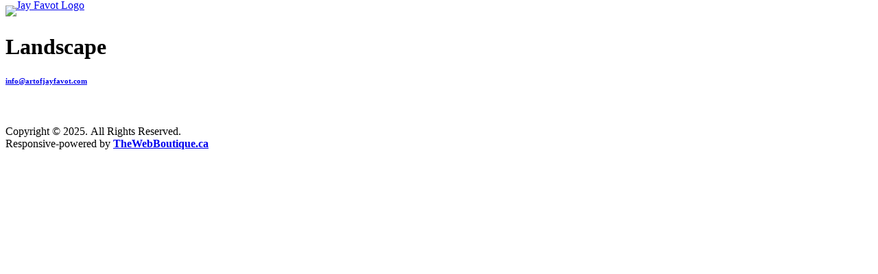

--- FILE ---
content_type: text/html; charset=utf-8
request_url: https://artofjayfavot.com/paintings/landscape?a-day-in-the-bay-24-x60-sold-2
body_size: 17975
content:
<!DOCTYPE html>
<html prefix="og: http://ogp.me/ns#" xmlns="http://www.w3.org/1999/xhtml" lang="en-gb"
    dir="ltr">
<head>
    <meta name="viewport" content="width=device-width, initial-scale=1.0" />
    <meta charset="utf-8">
	<meta property="og:image:width" content="1920">
	<meta property="og:image:height" content="760">
	<meta property="og:title" content="A Day in the Bay 24&quot;x60&quot; -SOLD">
	<meta property="og:type" content="article">
	<meta property="og:image:url" content="https://artofjayfavot.com/images/bagallery/original/adayinthebay-copy.jpg">
	<meta property="og:url" content="?a-day-in-the-bay-24-x60-sold-2">
	<title>Landscape</title>
<link href="https://artofjayfavot.com/components/com_gridbox/assets/css/storage/style-10.css?2025-12-15-16-06-54" rel="stylesheet">
	<link href="/templates/gridbox/css/gridbox.css?2.20.0.2" rel="stylesheet">
	<link href="/templates/gridbox/css/storage/responsive.css?2025-12-15-12-05-46" rel="stylesheet">
	<link href="https://artofjayfavot.com/templates/gridbox/css/storage/style-12.css?2025-12-15-12-05-46" rel="stylesheet">
	<link href="//fonts.googleapis.com/css?family=Roboto:300,700,900,500%7COpen+Sans:300,400,900,500&amp;subset=latin,cyrillic,greek,latin-ext,greek-ext,vietnamese,cyrillic-ext&amp;display=swap" rel="stylesheet">
<script type="application/json" class="joomla-script-options new">{"system.paths":{"root":"","rootFull":"https:\/\/artofjayfavot.com\/","base":"","baseFull":"https:\/\/artofjayfavot.com\/"},"csrf.token":"9a2695f5c2296f134859ad762a5c4e5f"}</script>
	<script src="/media/system/js/core.min.js?a3d8f8"></script>
	<script src="/media/mod_menu/js/menu.min.js?15e339" type="module"></script>
	<script src="/media/vendor/jquery/js/jquery.min.js"></script>
	<script src="/components/com_gridbox/libraries/bootstrap/bootstrap.js?2.20.0.2"></script>
	<script src="https://artofjayfavot.com/index.php?option=com_gridbox&amp;task=editor.loadModule&amp;module=gridboxLanguage&amp;2.20.0.2"></script>
	<script src="/components/com_gridbox/assets/modules/ImportHelper.js?"></script>
	<script src="/templates/gridbox/js/gridbox.js?2.20.0.2"></script>
	<script src="/index.php?option=com_gridbox&amp;task=editor.getItems&amp;id=10&amp;theme=12&amp;edit_type=&amp;view=page&amp;menuitem=122&amp;2025-12-15-12-05-46"></script>

	<link href="https://artofjayfavot.com/components/com_gridbox/assets/images/favicon.png" rel="shortcut icon" type="image/vnd.microsoft.icon"/>
    <style type="text/css">/*/* Plugin Logo*/.ba-item-logo a { text-align: inherit;}.ba-logo-wrapper,.ba-logo-wrapper > a { line-height: 0; display: block;}/*/* Plugin Social Sharing*/.ba-item-social { text-align: center;}.ba-social-classic > div:hover { background: #fafafa;}.ba-social > div { align-items: center; border-radius: .1875rem; cursor: pointer; display: inline-flex; justify-content: flex-start; margin: .3125rem .625rem .3125rem .625rem; overflow: hidden; white-space: nowrap;}.ba-social .social-button { color: #fff; display: inline-block; font-style: initial; font-weight: bold; text-align: left; text-transform: initial;}.ba-social-sidebar .social-button { border: 1px solid transparent; padding-left: 0;}.ba-social.ba-social-sm div { line-height: 1.375rem;}.ba-social.ba-social-sm .social-counter { width: 1.375rem;}.ba-social.ba-social-sm { font-size: .75rem;}.ba-social.ba-social-md div { line-height: 2.125rem;}.ba-social.ba-social-md .social-counter { width: 2.125rem;}.ba-social.ba-social-md { font-size: .9375rem;}.ba-social.ba-social-lg div { line-height: 2.75rem;}.ba-social.ba-social-lg .social-counter { width: 2.75rem;}.ba-social.ba-social-lg { font-size: 1.125rem;}.ba-social.ba-social-sm .social-button { min-width: 9.375rem;}.ba-social.ba-social-md .social-button { min-width: 12.5rem;}.ba-social.ba-social-lg .social-button { min-width: 15.625rem;}.ba-social.ba-social-md .social-button,.ba-social.ba-social-lg .social-button { font-size: .875rem;}.ba-social-sidebar .ba-social .social-button { border: none;}.ba-social .social-button i { color: #fff; text-align: center; vertical-align: middle; width: 1em;}.ba-social.ba-social-sm .social-button i { font-size: 1rem; padding: .9375rem;}.ba-social.ba-social-md .social-button i { font-size: 1.125rem; padding: .9375rem;}.ba-social.ba-social-lg .social-button i { font-size: 1.3125rem; padding: 1.25rem;}.social-counter { border-radius: 50%; color: #fff; display: inline-block; font-family: 'Roboto', sans-serif; font-size: .625rem; font-style: initial; font-weight: bold; margin-right: .9375rem; position: relative; text-transform: initial;}.ba-social.ba-social-sm .social-counter { font-size: .625rem;}/* Minimal */.ba-social-minimal.ba-social > div { margin: 0; overflow: visible; position: relative;}.ba-social-minimal .social-button i { color: var(--icon);}.ba-social-minimal.ba-social.ba-social-md .social-button i,.ba-social-minimal.ba-social.ba-social-sm .social-button i,.ba-social-minimal.ba-social.ba-social-lg .social-button i { border-radius: .1875rem; transition: .3s;}.ba-social-minimal.ba-social.ba-social-md .social-button,.ba-social-minimal.ba-social.ba-social-sm .social-button,.ba-social-minimal.ba-social.ba-social-lg .social-button { height: auto; min-width: auto;}.ba-social-minimal.ba-social.ba-social-sm .social-button { width: 2.75rem;}.ba-social-minimal.ba-social.ba-social-md .social-button { width: 3.8125rem;}.ba-social-minimal.ba-social.ba-social-lg .social-button { width: 4.875rem;}.ba-social-minimal .social-counter { font-size: .625rem; height: 1rem; line-height: 1.0625rem; margin: 0; position: absolute; right: -.1875rem; top: .0625rem; width: 1rem !important;}.ba-social-minimal.ba-social.ba-social-sm .social-counter { right: .0625rem; top: .0625rem;}.ba-social-minimal.ba-social.ba-social-md .social-counter { right: .3125rem; top: .3125rem;}.ba-social-minimal.ba-social.ba-social-lg .social-counter { right: .4375rem; top: .4375rem;}.ba-social-minimal.ba-social.ba-social-sm .social-button i { font-size: .875rem; padding: .9375rem;}.ba-social-minimal.ba-social.ba-social-md .social-button i { font-size: 1.3125rem; padding: 1.25rem;}.ba-social-minimal.ba-social.ba-social-lg .social-button i { font-size: 1.75rem; padding: 1.5625rem;}/* Flat */.ba-social-flat > div { border: none;}.ba-social-flat.ba-social .social-counter,.ba-social-flat.ba-social .social-button i { background: rgba(0, 0, 0, 0.25);}.ba-social-classic .social-button i,.ba-social-flat.ba-social .social-button i { margin-right: 1.25rem;}.ba-social-minimal.ba-social .social-button i:hover { color: #fff;}.ba-social-circle .vk .social-button,.ba-social-classic .vk .social-button i,.ba-social-minimal .vk .social-counter,.ba-social-minimal.ba-social .vk .social-button i:hover,.ba-social-flat.ba-social .vk { background: #5b7aa8;}.ba-social-circle .facebook .social-button,.ba-social-classic .facebook .social-button i,.ba-social-minimal .facebook .social-counter,.ba-social-minimal.ba-social .facebook .social-button i:hover,.ba-social-flat.ba-social .facebook { background: #3b5998;}.ba-social-minimal.ba-social .twitter .social-button i:hover,.ba-social-minimal .twitter .social-counter,.ba-social-classic .twitter .social-button i,.ba-social-circle .twitter .social-button,.ba-social-flat.ba-social .twitter { background: #000000;}.ba-social-circle .linkedin .social-button,.ba-social-classic .linkedin .social-button i,.ba-social-minimal .linkedin .social-counter,.ba-social-minimal.ba-social .linkedin .social-button i:hover,.ba-social-flat.ba-social .linkedin { background: #0077B5;}.ba-social-circle .pinterest .social-button,.ba-social-classic .pinterest .social-button i,.ba-social-minimal .pinterest .social-counter,.ba-social-minimal.ba-social .pinterest .social-button i:hover,.ba-social-flat.ba-social .pinterest { background: #cb2027;}.ba-item-social:not(.ba-social-sidebar) .ba-social-classic div:hover .social-button i:before,.ba-item-social:not(.ba-social-sidebar) .ba-social-flat.ba-social div:hover .social-button i:before { animation: social-button-to-right .3s forwards; display: block;}@keyframes social-button-to-right { 49% {transform: translate(100%);} 50% {opacity: 0;transform: translate(-100%);} 51% {opacity: 1;}}.ba-social-circle div:hover .social-button i:before { animation: social-button-to-bottom .3s forwards; display: block;}@keyframes social-button-to-bottom { 49% {transform: translateY(100%);} 50% {opacity: 0;transform: translateY(-100%);} 51% {opacity: 1;}}/* Classic */.ba-social-classic > div { background: var(--bg-secondary);}.ba-social-classic .social-button { color: #000;}.ba-social-classic .social-counter { background: rgba(0, 0, 0, 0.05); color: #000;}/* Social Circle */.ba-social-circle.ba-social > div { display: inline-block; line-height: normal; position: relative; vertical-align: top;}.ba-social-minimal .social-button,.ba-social-circle .social-button { color: transparent; display: block; overflow: hidden; padding: 0; width: 0;}.ba-social-circle .social-button i { border-radius: 50%; position: absolute; vertical-align: middle;}.ba-social-circle .social-counter { background-color: transparent; color: #333; margin: 0;}.ba-social-circle.ba-social .social-button { align-items: center; border-radius: 50%; box-sizing: border-box; display: flex; justify-content: center; margin: 0 auto;}.ba-social-sidebar .ba-social-circle.ba-social .social-button { border-width: 0; margin: .1875rem 0; padding: .3125rem .625rem;}.ba-social-sidebar .ba-social-circle { margin-top: .0625rem;}.ba-social-circle.ba-social .social-button i { font-size: 1rem !important; margin: 0;}.ba-social-circle.ba-social.ba-social-sm .social-button { height: 3.4375rem; min-width: 3.4375rem;}.ba-social-circle.ba-social.ba-social-md .social-button { height: 4.0625rem; min-width: 4.0625rem;}.ba-social-circle.ba-social.ba-social-lg .social-button { height: 4.6875rem; min-width: 4.6875rem;}.ba-social-circle.ba-social.ba-social-md .social-counter,.ba-social-circle.ba-social.ba-social-sm .social-counter,.ba-social-circle.ba-social.ba-social-lg .social-counter { font-size: .875rem; font-weight: bold; line-height: 2.25rem;}.ba-social-sidebar .ba-social-circle.ba-social .social-counter { padding: 0;}.ba-social-circle .social-counter:before,.ba-social-circle .social-counter:after { display: none;}.ba-social-sidebar .ba-social.ba-social-circle > div { max-width: none; min-width: auto;}.ba-social-sidebar .ba-social.ba-social-circle .social-counter { bottom: .625rem; color: #fff; font-size: .625rem; left: 50%; line-height: normal !important; position: absolute; transform: translateX(-50%);}/* Social Sidebar */.ba-social-sidebar { left: 100% !important; min-height: 3.125rem; position: fixed !important; top: 50% !important; transition: opacity .3s linear; z-index: 10000;}.ba-opened-menu .ba-social-sidebar { z-index: 5;}.ba-social-sidebar[data-size="ba-social-lg"][data-style="ba-social-minimal"] { transform: translateY(calc((-4.625rem/2) * var(--social-count))) translateX(-100%);}.ba-social-sidebar[data-size="ba-social-md"][data-style="ba-social-minimal"] { transform: translateY(calc((-3.875rem/2) * var(--social-count))) translateX(-100%);}.ba-social-sidebar[data-size="ba-social-sm"][data-style="ba-social-minimal"] { transform: translateY(calc((-3.6875rem/2) * var(--social-count))) translateX(-100%);}.ba-social-sidebar[data-size="ba-social-lg"][data-style="ba-social-flat"] { transform: translateY(calc((-4.625rem/2) * var(--social-count))) translateX(-100%);}.ba-social-sidebar[data-size="ba-social-md"][data-style="ba-social-flat"] { transform: translateY(calc((-3.875rem/2) * var(--social-count))) translateX(-100%);}.ba-social-sidebar[data-size="ba-social-sm"][data-style="ba-social-flat"] { transform: translateY(calc((-3.6875rem/2) * var(--social-count))) translateX(-100%);}.ba-social-sidebar[data-size="ba-social-lg"][data-style="ba-social-classic"] { transform: translateY(calc((-4.4375rem/2) * var(--social-count))) translateX(-100%);}.ba-social-sidebar[data-size="ba-social-md"][data-style="ba-social-classic"] { transform: translateY(calc((-3.625rem/2) * var(--social-count))) translateX(-100%);}.ba-social-sidebar[data-size="ba-social-sm"][data-style="ba-social-classic"] { transform: translateY(calc((-3.5rem/2) * var(--social-count))) translateX(-100%);}.ba-social-sidebar[data-size="ba-social-lg"][data-style="ba-social-circle"] { transform: translateY(calc((-5.75rem/2) * var(--social-count))) translateX(-100%);}.ba-social-sidebar[data-size="ba-social-md"][data-style="ba-social-circle"] { transform: translateY(calc((-5.125rem/2) * var(--social-count))) translateX(-100%);}.ba-social-sidebar[data-size="ba-social-sm"][data-style="ba-social-circle"] { transform: translateY(calc((-4.5rem/2) * var(--social-count))) translateX(-100%);}.lightbox-open .ba-social-sidebar { left: calc(100% - 1.0625rem) !important; opacity: 0; transition: opacity 0s linear;}.ba-social-sidebar .ba-social-lg > div,.ba-social-sidebar .ba-social-md > div,.ba-social-sidebar .ba-social-sm > div { max-width: 6.25rem;}.ba-social-sidebar .ba-social-classic { align-items: flex-end; display: flex; flex-direction: column;}.ba-social-sidebar .ba-social-classic > div { border-radius: 0;}.ba-social-sidebar .ba-social-classic .social-button { backface-visibility: hidden; border-width: 0;}.ba-social-sidebar .ba-social-lg:hover > div ,.ba-social-sidebar .ba-social-md:hover > div ,.ba-social-sidebar .ba-social-sm:hover > div { backface-visibility: hidden; max-width: 21.875rem;}.ba-social-sidebar .ba-social-minimal.ba-social-lg,.ba-social-sidebar .ba-social-minimal.ba-social-md,.ba-social-sidebar .ba-social-minimal.ba-social-sm { overflow: visible; text-align: center !important;}.ba-social-sidebar .ba-social-lg,.ba-social-sidebar .ba-social-md,.ba-social-sidebar .ba-social-sm { overflow: hidden; text-align: right !important;}.ba-social-sidebar .ba-social.ba-social-lg:not(.ba-social-circle):not(.ba-social-minimal) > div { transform: translateX(100%) translateX(-3.875rem);}.ba-social-sidebar .ba-social.ba-social-md:not(.ba-social-circle):not(.ba-social-minimal) > div { transform: translateX(100%) translateX(-3.0625rem);}.ba-social-sidebar .ba-social.ba-social-sm:not(.ba-social-circle):not(.ba-social-minimal) > div { transform: translateX(100%) translateX(-2.9375rem);}.ba-social-sidebar .ba-social.ba-social-sm:not(.ba-social-circle):not(.ba-social-minimal) > div:hover,.ba-social-sidebar .ba-social.ba-social-md:not(.ba-social-circle):not(.ba-social-minimal) > div:hover,.ba-social-sidebar .ba-social.ba-social-lg:not(.ba-social-circle):not(.ba-social-minimal) > div:hover { transform: translateX(.0625rem);}.ba-social-sidebar .ba-social > div { display: inline-block; margin: 0; text-align: center; transition: transform .3s linear;}.ba-social-sidebar .ba-social .social-counter { text-align: center;}/*/* Plugin Social Icons*/.ba-item-social-icons .ba-icon-wrapper a { display: inline-block; vertical-align: middle; margin-bottom: 5px;}.ba-item-social-icons .ba-icon-wrapper a:not(:last-child){ margin-right: 5px;}.ba-item-social-icons .ba-icon-wrapper i { text-align: center; box-shadow: none;}/*/* Main menu*/.main-menu > .add-new-item,.close-menu,.open-menu { display: none;}.mod-menu__sub,.nav-child { transition: all .5s ease;}.nav { margin: 0;}.main-menu .nav { font-size: 0; letter-spacing: 0; line-height: 0; list-style: none; margin-bottom: 0; padding-left: 0;}.main-menu .nav > li { display: inline-block; float: none; overflow: visible; text-decoration: none;}.vertical-menu .main-menu .nav > li { overflow: visible;}.main-menu .nav > li > a,.main-menu .nav > li > span { background: transparent; display: block;}.main-menu .nav > li > a:hover,.main-menu .nav > li > a:focus { background: transparent;}.mod-menu__sub,.nav-child { padding: 0; width: 250px;}li.deeper > span i.ba-icon-caret-right,li.deeper > a i.ba-icon-caret-right { color: inherit; font-size: inherit; line-height: inherit; padding: 0 5px;}.vertical-menu li.deeper > span i.ba-icon-caret-right,.vertical-menu li.deeper > a i.ba-icon-caret-right,.nav > li li.deeper > span i.ba-icon-caret-right,.nav > li li.deeper > a i.ba-icon-caret-right { float: right;}@-moz-document url-prefix() { .nav li.deeper > span i.ba-icon-caret-right, .nav li.deeper > a i.ba-icon-caret-right { float: right; } li.deeper > span i.ba-icon-caret-right, li.deeper > a i.ba-icon-caret-right { display: block; float: none; position: static; text-align: right; }}.deeper.parent > .mod-menu__sub,.deeper.parent > .nav-child { display: none;}.nav > .deeper.parent > .mod-menu__sub,.nav > .deeper.parent > .nav-child { padding: 0; position: absolute; z-index: 20;}.mod-menu__sub li > span,.mod-menu__sub li > a,.nav-child li > span,.nav-child li > a { display: block; padding: 10px 20px;}.mod-menu__sub > .deeper,.nav-child > .deeper { position: relative;}.mod-menu__sub li,.nav-child li { text-decoration: none; list-style: none;}.mod-menu__sub > .deeper > .mod-menu__sub.show-menu,.nav-child > .deeper > .nav-child.show-menu,.mod-menu__sub > .deeper > .mod-menu__sub.show-menu,.nav-child > .deeper > .nav-child.show-menu,.mod-menu__sub > .deeper:hover > .mod-menu__sub,.nav-child > .deeper:hover > .nav-child { left: 100%; position: absolute; top: 0px;}.mod-menu__sub > .deeper > .mod-menu__sub.show-menu,.nav-child > .deeper > .nav-child.show-menu,.nav > .deeper.parent > .mod-menu__sub.show-menu, .nav > .deeper.parent > .nav-child.show-menu,.nav li > .tabs-content-wrapper .ba-section { box-sizing: border-box !important;}.nav li.deeper > .mod-menu__sub.show-menu, .nav li.deeper > .nav-child.show-menu,.nav li > .tabs-content-wrapper.show-menu,.megamenu-editing.megamenu-item > .tabs-content-wrapper .ba-section,.nav li.deeper:hover > .mod-menu__sub, .nav li:hover > .tabs-content-wrapper .ba-section, .nav li.deeper:hover > .nav-child { animation-fill-mode: none; animation-delay: 0s; box-sizing: border-box; display: block;}.megamenu-item.megamenu-editing >.tabs-content-wrapper,.megamenu-item:hover >.tabs-content-wrapper, .megamenu-item > .tabs-content-wrapper.show-menu, .deeper.parent > .show-menu { display: block !important;}.megamenu-editing.megamenu-item > .tabs-content-wrapper .ba-section { box-sizing: border-box !important;}li.deeper >span,li.deeper > a { position: relative;}.ba-menu-backdrop { background-color: rgba(0,0,0, .1); bottom: 0; display: none; left: 0; position: fixed; right: 0; top: 0; z-index: 1;}.dropdown-left-direction { right: 0;}.child-dropdown-left-direction,.dropdown-left-direction ul { right: 100%; left: auto !important;}.dropdown-top-direction { transform: translateY(calc( 0px - var(--dropdown-top-diff) - 25px)); top: auto !important;}/* Menu With Icon */.ba-item-main-menu .nav li span i.ba-menu-item-icon,.ba-item-main-menu .nav li a i.ba-menu-item-icon,.menu li span i.ba-menu-item-icon,.menu li a i.ba-menu-item-icon { color: inherit; line-height: 0; margin-right: 10px; text-align: center; vertical-align: middle; width: 1em;}/* Megamenu */.megamenu-item .ba-section { max-width: 100%;}.megamenu-item > .mod-menu__sub,.ba-menu-wrapper > .tabs-content-wrapper,.megamenu-item > .tabs-content-wrapper,.megamenu-item > .nav-child { display: none !important; z-index: 999;}.row-with-megamenu .megamenu-editing.megamenu-item > .tabs-content-wrapper,.megamenu-item:hover >.tabs-content-wrapper,.megamenu-item >.tabs-content-wrapper.show-menu, { display: block !important;}.megamenu-item >.tabs-content-wrapper { position: absolute; top: 100%;}.vertical-menu .megamenu-item >.tabs-content-wrapper.ba-container { top: 0;}.megamenu-item >.tabs-content-wrapper:not(.ba-container) { max-width: none !important;}.megamenu-item >.tabs-content-wrapper:not(.ba-container) .ba-section { width: 100% !important;}.megamenu-item >.tabs-content-wrapper.ba-container:not(.megamenu-center) { margin: 0 !important;}.megamenu-item >.tabs-content-wrapper.ba-container { width: auto !important; max-width: none;}.mod-menu__sub > .megamenu-item .ba-icon-caret-right,.mod-menu__sub > .megamenu-item >.tabs-content-wrapper,.nav-child > .megamenu-item .ba-icon-caret-right,.nav-child > .megamenu-item >.tabs-content-wrapper { display: none !important;}.megamenu-item .ba-section { min-height: 50px;}/* Vertical layout menu */.vertical-menu .main-menu .nav > li { display: block; position: relative;}.vertical-menu .main-menu .nav > li.deeper.parent > .mod-menu__sub,.vertical-menu .megamenu-item > .tabs-content-wrapper.ba-container,.vertical-menu .main-menu .nav > li.deeper.parent > .nav-child { margin-left: 100% !important;}.vertical-menu .megamenu-item >.tabs-content-wrapper.ba-container.megamenu-center { padding: 0 !important; top: auto;}.vertical-menu .main-menu .nav > li.megamenu-item { align-items: center; display: flex;}.vertical-menu .main-menu .nav > li> span,.vertical-menu .main-menu .nav > li> a { width: 100%; box-sizing: border-box;}.vertical-menu .main-menu .nav > li .mod-menu__sub,.vertical-menu .main-menu .nav > li .nav-child { top: 0;}.megamenu-item > .tabs-content-wrapper { margin-left: calc(var(--menu-item-left-offset) * -1) !important;}.megamenu-item > .tabs-content-wrapper.ba-container { margin-left: 0 !important;}.megamenu-item > .tabs-content-wrapper.ba-container.megamenu-center { margin-left: calc(var(--menu-item-width) / 2 - var(--megamenu-width) / 2 - 50px) !important;}.ba-hamburger-menu >.main-menu .ba-overlay { z-index: -1;}.ba-menu-wrapper:not(.vertical-menu) .nav > li.deeper > span i.ba-icon-caret-right:before,.ba-menu-wrapper:not(.vertical-menu) .nav > li.deeper > a i.ba-icon-caret-right:before,.ba-menu-wrapper:not(.vertical-menu) .menu > li.deeper > span i.ba-icon-caret-right:before,.ba-menu-wrapper:not(.vertical-menu) .menu > li.deeper > a i.ba-icon-caret-right:before { display: block; transform: rotate(90deg);}.vertical-menu .nav > .megamenu-item > span:after,.vertical-menu .nav > .megamenu-item > a:after,.vertical-menu .nav > .deeper.parent > span:after,.vertical-menu .nav > .deeper.parent > a:after,.vertical-menu .menu > .megamenu-item > span:after,.vertical-menu .menu > .megamenu-item > a:after,.vertical-menu .menu > .deeper.parent > span:after,.vertical-menu .menu > .deeper.parent > a:after { transform: rotate(-90deg);}/* Collapsible Vertical Menu*/.collapsible-vertical-submenu.vertical-menu .main-menu .nav > li.deeper.parent > .mod-menu__sub,.collapsible-vertical-submenu.vertical-menu .main-menu .nav > .deeper.parent .mod-menu__sub,.collapsible-vertical-submenu.vertical-menu .main-menu .nav > .deeper.parent .nav-child, .collapsible-vertical-submenu.vertical-menu .main-menu .menu > .deeper.parent .mod-menu__sub, .collapsible-vertical-submenu.vertical-menu .main-menu .menu > .deeper.parent .nav-child { box-sizing: border-box; display: none!important; margin-left: 0 !important; margin-top: 0; position: static; transform: none !important; width: 100% !important;}@keyframes visible-nav-child { 0% {max-height: 0; overflow: hidden;opacity: 0;} 99%{max-height: 400vh; overflow: visible; opacity: 1;} 100%{max-height: 400vh; overflow: visible; opacity: 1;}}.collapsible-vertical-submenu.vertical-menu .main-menu .nav .deeper.parent:not(:hover) > .show-menu,.collapsible-vertical-submenu.vertical-menu .main-menu .menu .deeper.parent:not(:hover) > .show-menu,.collapsible-vertical-submenu.vertical-menu .main-menu .menu .deeper.parent.visible-nav-child >.mod-menu__sub, .collapsible-vertical-submenu.vertical-menu .main-menu .menu .deeper.parent.visible-nav-child > .nav-child,.collapsible-vertical-submenu.vertical-menu .main-menu .nav .deeper.parent.visible-nav-child > ul.mod-menu__sub, .collapsible-vertical-submenu.vertical-menu .main-menu .nav .deeper.parent.visible-nav-child > .tabs-content-wrapper, .collapsible-vertical-submenu.vertical-menu .main-menu .nav .deeper.parent.visible-nav-child > ul.nav-child { animation: visible-nav-child .5s linear both!important; display: block!important; overflow: visible;}.collapsible-vertical-submenu.vertical-menu .deeper.parent.hidden-nav-child > ul.mod-menu__sub, .collapsible-vertical-submenu.vertical-menu .deeper.parent.hidden-nav-child > .tabs-content-wrapper, .collapsible-vertical-submenu.vertical-menu .deeper.parent.hidden-nav-child > ul.nav-child,.collapsible-vertical-submenu.vertical-menu .deeper.parent:not(.visible-nav-child) > ul.mod-menu__sub, .collapsible-vertical-submenu.vertical-menu .deeper.parent:not(.visible-nav-child) > .tabs-content-wrapper, .collapsible-vertical-submenu.vertical-menu .deeper.parent:not(.visible-nav-child) > ul.nav-child { display: none!important;}.collapsible-vertical-submenu.vertical-menu .main-menu .nav .deeper.parent:not(:hover):has(.show-menu) > span i:not(.ba-menu-item-icon):before,.collapsible-vertical-submenu.vertical-menu .main-menu .nav .deeper.parent:not(:hover):has(.show-menu) > a i:not(.ba-menu-item-icon):before,.collapsible-vertical-submenu.vertical-menu .main-menu .menu .deeper.parent:not(:hover):has(.show-menu) > span i:not(.ba-menu-item-icon):before,.collapsible-vertical-submenu.vertical-menu .main-menu .menu .deeper.parent:not(:hover):has(.show-menu) > a i:not(.ba-menu-item-icon):before,.collapsible-vertical-submenu.vertical-menu .deeper.parent.visible-nav-child > span i:not(.ba-menu-item-icon):before, .collapsible-vertical-submenu.vertical-menu .deeper.parent.visible-nav-child > a i:not(.ba-menu-item-icon):before { transform: rotate(90deg);}.collapsible-vertical-submenu.vertical-menu .deeper.parent > span i:before, .collapsible-vertical-submenu.vertical-menu .deeper.parent > a i:before { align-items: center; display: inline-flex; justify-content: center; transition: all .15s linear; width: 1em;}.album-in-lightbox-open .ba-row,.album-in-lightbox-open .ba-row:hover { z-index: auto !important;}/* Fix for gallery tooltip */body .ba-edit-gallery-btn { overflow: visible;}/*/* Plugin Headline*/.ba-item-headline .headline-wrapper > * > span { display: inline-block; white-space: nowrap;}@keyframes notification-in { from {bottom: 0; transform: translateY(100%); opacity: 0;}}#system-message { animation: notification-in .4s cubic-bezier(.25,.98,.26,.99) both; border-radius: 6px; border: none; bottom: 50px; box-shadow: 0 10px 30px rgba(0,0,0,0.3); color: #fff; display: block; opacity: 1; overflow: hidden; padding: 0; position: fixed; right: 50px; text-shadow: none; visibility: visible; z-index: 1510;}#system-message-container .alert { background: #02adea; display: inline-block; padding: 40px 25px; width: 250px;}#system-message-container .alert.alert-warning,#system-message-container .alert.alert-danger,#system-message-container .alert.alert-error { background-color: #ff776f;;}#system-message .alert-heading { color: #fff; display: block; font-size: .875rem; font-weight: bold; letter-spacing: 0; line-height: 1rem; margin: 0 0 15px !important; text-align: left; text-decoration: none; text-transform: uppercase;}#system-message > div .alert-message { color: #fff; font-size: .875rem; font-weight: 500; line-height: 1.5rem; margin: 0; opacity: .6; word-break: break-word;}#system-message .alert:before,#system-message .close { color: #fff; opacity: 1; padding: 8px; position: absolute; right: 5px; text-shadow: none; top: 0; opacity: 0;}#system-message > .alert:before { content: '\e04a'; display: inline-block; font: normal normal normal 24px/1 'balbooa-family'; opacity: 1; padding: 13px 10px;}.content-text table { width: 100% !important;}.content-text * { word-break: normal;}.content-text pre { border: 1px solid var(--border); margin: 0; max-height: 400px; overflow-x: hidden; overflow-y: scroll; padding: 50px; text-decoration: none !important; text-transform: none !important; white-space: pre-wrap; word-break: break-all;}.content-text pre code { font-family: inherit;}.ba-copy-to-clipboard i,.ba-item-text a { transition: .3s}.ba-copy-to-clipboard:hover i { opacity: .5;}span.ba-copy-to-clipboard { bottom: 10px; cursor: pointer; font-size: 1.75rem; line-height: 0; position: absolute; right: 25px;}@keyframes fadeIn { 0% { opacity: 0; } 100% { opacity: 1; }}.ba-item-content-slider .active .fadeIn,.fadeIn { animation-name: fadeIn;}@keyframes fadeInUp { 0% { opacity: 0; transform: translate3d(0,10%,0); } 100% { opacity: 1; transform: none; }}.ba-item-content-slider .active .fadeInUp,.fadeInUp { animation-name: fadeInUp;}</style>

<!-- Google tag (gtag.js) -->
<script async src="https://www.googletagmanager.com/gtag/js?id=G-ZFMVF4WEKC"></script>
<script>
  window.dataLayer = window.dataLayer || [];
  function gtag(){dataLayer.push(arguments);}
  gtag('js', new Date());

  gtag('config', 'G-ZFMVF4WEKC');
</script>	<link href="https://artofjayfavot.com/templates/gridbox/css/storage/code-editor-12.css?2025-12-15-12-05-46" rel="stylesheet" type="text/css" />
    <script>
        var JUri = 'https://artofjayfavot.com/',
            breakpoints = {"laptop":1440,"tablet":1280,"tablet-portrait":1024,"phone":768,"phone-portrait":420},
            menuBreakpoint = '1024' * 1,
            disableResponsive = false,
            google_fonts = 1,
            gridboxVersion = '2.20.0.2',
            themeData = {"id":"10","theme":"12","page":{"option":"com_gridbox","view":"page","id":"10"}};
    </script>
<script>var JUri = "https://artofjayfavot.com/", gallery_image_path="images"</script><script src="https://artofjayfavot.com/components/com_bagallery/libraries/modal/ba_modal.js?2.4.0"></script><link rel="stylesheet" href="https://artofjayfavot.com/components/com_bagallery/assets/css/ba-style.css?2.4.0"><link rel="stylesheet" href="https://artofjayfavot.com/components/com_bagallery/assets/css/ba-effects.css?2.4.0"><script src="https://artofjayfavot.com/components/com_bagallery/libraries/ba_isotope/ba_isotope.js?2.4.0"></script><script src="https://artofjayfavot.com/components/com_bagallery/libraries/lazyload/jquery.lazyload.min.js?2.4.0"></script><script src="https://artofjayfavot.com/components/com_bagallery/assets/js/ba-gallery.js?2.4.0"></script>
	<meta property="og:type" content="article" />
	<meta property="og:title" content="Landscape">
	<meta property="og:url" content="https://artofjayfavot.com/paintings/landscape?a-day-in-the-bay-24-x60-sold-2">
	
	<link href="https://artofjayfavot.com/templates/gridbox/library/icons/fontawesome/fontawesome.css" rel="stylesheet" type="text/css">
	<link href="https://artofjayfavot.com/templates/gridbox/library/icons/material/material.css" rel="stylesheet" type="text/css">
	<script src="https://artofjayfavot.com/components/com_gridbox/libraries/modules/initItems.js?2.20.0.2"></script>
	<script src="https://artofjayfavot.com/components/com_gridbox/libraries/modules/initmenu.js?2.20.0.2"></script>
	<script src="https://artofjayfavot.com/components/com_gridbox/libraries/modules/initheadline.js?2.20.0.2"></script>
	<script src="https://artofjayfavot.com/components/com_gridbox/libraries/modules/initText.js?2.20.0.2"></script></head>
<body class="com_gridbox page ">

    <div class="ba-overlay"></div>
    <header class="header ">
        <div class="ba-wrapper">
    <div class="ba-section row-fluid" id="item-179497138800">
        <div class="ba-overlay"></div>
        
        
        <div class="ba-section-items">
            
        <div class="ba-row-wrapper ba-container">
    <div class="ba-row row-fluid" id="item-14960529410">
        <div class="ba-overlay"></div>
        
        
        
    
<div class="column-wrapper">
            <div class="ba-grid-column-wrapper ba-col-5 ba-tb-pt-6 ba-sm-la-8 ba-sm-pt-12" data-span="5" style="">
                <div class="ba-grid-column column-content-align-middle" id="item-14960529411">
                    <div class="ba-overlay"></div>
                    
                    
                    <div class="ba-item-logo ba-item" id="item-179497138803">
    <div class="ba-logo-wrapper">
        <a href="/">
            <img src="https://artofjayfavot.com/images/support/ajf_wordmark.svg" alt="Jay Favot Logo" width="100" height="100"></a>
    </div>
    
    
</div>

                    
                </div>
            </div>
            
            <div class="ba-grid-column-wrapper ba-col-7 ba-tb-pt-6 ba-sm-la-4 ba-sm-pt-12" data-span="7" style="">
                <div class="ba-grid-column column-content-align-middle" id="item-14960529412">
                    <div class="ba-overlay"></div>
                    
                    
                    <div class="ba-item-main-menu ba-item" id="item-179497138805">
<div class="ba-menu-wrapper ba-hamburger-menu ba-collapse-submenu">
<div class="main-menu hide-menu" style="">
<div class="close-menu"><i class="zmdi zmdi-close"></i></div>
<div class="ba-item-logo ba-item" id="item-1662659535119"><div class="ba-logo-wrapper"><a href="https://artofjayfavot.com/"><img src="https://artofjayfavot.com/images/support//ajf_wordmark.svg" alt="" width="100" height="100"></a></div></div>
<div class="integration-wrapper">
<ul class="mod-menu mod-list nav ">
<li class="nav-item item-111 active deeper parent">
<span class="mod-menu__heading nav-header ">Paintings<i class="ba-icons ba-icon-caret-right"></i></span>
<ul class="mod-menu__sub list-unstyled small fadeInUp">
<li class="nav-item item-112"><a href="/paintings/latest-work">Latest Work</a></li>
<li class="nav-item item-125"><a href="/paintings/on-the-wall">On the Wall</a></li>
<li class="nav-item item-122 current active"><a href="/paintings/landscape" aria-current="page">Landscape</a></li>
<li class="nav-item item-123"><a href="/paintings/urban">Urban</a></li>
<li class="nav-item item-124"><a href="/paintings/figurative">Figurative</a></li>
<li class="nav-item item-126"><a href="/paintings/still-life">Still Life</a></li>
<li class="nav-item item-127"><a href="/paintings/wildlife">Wildlife</a></li>
</ul>
</li>
<li class="nav-item item-106 deeper parent">
<span class="mod-menu__heading nav-header ">Purchase<i class="ba-icons ba-icon-caret-right"></i></span>
<ul class="mod-menu__sub list-unstyled small fadeInUp">
<li class="nav-item item-110"><a href="/purchase/limited-edition-prints">Limited Edition prints</a></li>
<li class="nav-item item-108"><a href="/purchase/galleries">Galleries</a></li>
<li class="nav-item item-109"><a href="/purchase/note-cards">Note Cards</a></li>
<li class="nav-item item-107"><a href="/purchase/studio-gallery">Studio Gallery</a></li>
</ul>
</li>
<li class="nav-item item-113"><a href="/news">News</a></li>
<li class="nav-item item-105"><a href="/about-the-artist">About the Artist</a></li>
</ul>
</div>
</div>
<div class="open-menu"><i class="zmdi zmdi-menu"></i></div>
</div>

<div class="ba-menu-backdrop"></div>
</div>
                    
                    
                </div>
            </div>
        </div>
</div>
</div>
</div>
    </div>
</div>    </header>
    <div class="body">





        <div class="row-fluid main-body module-position">

            <div class="ba-col-12">
                <div id="system-message-container">
	</div>

                <div class="row-fluid">
    <div class="ba-gridbox-page row-fluid">
        <div class="ba-wrapper">
    <div class="ba-section row-fluid" id="item-16622262220">
        <div class="ba-overlay"></div>
        
        
        <div class="ba-section-items">
<div class="ba-row-wrapper ba-container">
    <div class="ba-row row-fluid" id="item-16622262221">
        <div class="ba-overlay"></div>
        
        
        <div class="column-wrapper">
            <div class="ba-grid-column-wrapper ba-col-12" data-span="12">
                <div class="ba-grid-column" id="item-16622262222">
                    <div class="ba-overlay"></div>
                    
                    
                    <div class="ba-item-headline ba-item" id="item-1662226413503">
	<div class="headline-wrapper" contenteditable="true">
        <h1>Landscape</h1>
    </div>
	
    
</div>
<div class="ba-item-gallery ba-item" id="item-1662230147468">
    <div class="integration-wrapper"><div class='ba-gallery ' data-gallery='5' style="--modal-background-color:rgba(0, 0, 0, 0.9); --modal-title-color: #ffffff; --modal-icons-color: #ffffff;"><div class="modal-scrollable" style="display:none; --modal-background-color: rgba(0, 0, 0, 0.9);"><div class="ba-modal gallery-modal ba-gallery-fade-animation " style="display:none"><div class="ba-modal-header row-fluid"><div class="ba-modal-title"><h3 class="modal-title" style="color:#ffffff;">A Day in the Bay 24"x60" -SOLD</h3></div><div class="ba-center-icons"><i style="color:#ffffff" class="ba-zoom-in zmdi zmdi-zoom-in"></i><i class="ba-zoom-out disabled-item zmdi zmdi-fullscreen-exit" style="color:#ffffff"></i></div><div class="ba-right-icons"><div class="header-icons"><i class="zmdi zmdi-fullscreen display-lightbox-fullscreen" style="color:#ffffff"></i><i class="ba-icon-close zmdi zmdi-close" style="color:#ffffff"></i></div></div></div><div class="ba-modal-body active" style="--modal-body-color: #ffffff"><div class="modal-image"></div><div class="description-wrapper"><div class="modal-description"></div></div></div></div><input type='hidden' class='lightbox-options' value='{"lightbox_border":"#ffffff","lightbox_bg":"#000000","lightbox_bg_transparency":"0.9","display_likes":"0","display_header":1,"display_zoom":1,"lightbox_display_title":"1","lightbox_width":"45","auto_resize":0,"disable_lightbox":0,"twitter_share":0,"odnoklassniki_share":0,"description_position":"below","facebook_share":0,"pinterest_share":0,"slide_amimation":"ba-gallery-fade-animation","linkedin_share":0,"vkontakte_share":0,"display_download":0,"enable_alias":1,"display_fullscreen":1,"header_icons_color":"#ffffff"}'><div class="modal-nav" style="display:none"><i class="ba-left-action zmdi zmdi-chevron-left" style="color:#ffffff; background-color:rgba(0,0,0,0)"></i><i class="ba-right-action zmdi zmdi-chevron-right" style="color:#ffffff; background-color:rgba(0,0,0,0)"></i></div></div><div class="ba-gallery-row-wrapper"><div class='ba-gallery-content-wrapper'><div class='ba-gallery-content'><div class='row-fluid'><div class='span12 ba-gallery-grid css-style-1' style='--background-color: rgba(0, 0, 0, 0.75); --title-color: #ffffff; --description-color: #ffffff; --category-color: #ffffff; --title-size: 18px; --title-weight: bold; --title-text-align: left; --description-size: 12px; --description-weight: normal; --description-text-align: left; --category-size: 14px; --category-weight: normal; --category-text-align: left;'><div class='ba-gallery-items category-0 category-1' style='display: none;'><span data-href='https://artofjayfavot.com/paintings/landscape?warmth-36-x36-sold-2' class='ba-gallery-image-link'></span><div class='ba-image'><img src='https://artofjayfavot.com/components/com_bagallery/assets/images/default-lazy-load.webp' data-original='https://artofjayfavot.com/images/bagallery/gallery-5/thumbnail/category-1/warmth-2.jpg?1753974807' alt=''><div class='ba-caption'><div class='ba-caption-content'><h3>Warmth 36"x36" -SOLD</h3><p class='image-category'>Landscape</p></div></div><textarea style='display: none !important;' class='image-id' data-id='ba-image-385'>{"id":385,"form_id":5,"category":"category-1","name":"warmth-2.jpg","path":"images\/bagallery\/original\/warmth-2.jpg","url":"https:\/\/artofjayfavot.com\/images\/bagallery\/original\/warmth-2.jpg","thumbnail_url":"\/images\/bagallery\/gallery-5\/thumbnail\/category-1\/warmth-2.jpg","title":"Warmth 36\"x36\" -SOLD","short":"","alt":"","description":"","link":"","video":"","settings":null,"likes":0,"imageId":"114","target":"blank","lightboxUrl":"warmth-36-x36-sold-2","watermark_name":"warmth-2.jpg","hideInAll":0,"suffix":""}</textarea></div></div><div class='ba-gallery-items category-0 category-1' style='display: none;'><span data-href='https://artofjayfavot.com/paintings/landscape?serenity-36-x45-sold' class='ba-gallery-image-link'></span><div class='ba-image'><img src='https://artofjayfavot.com/components/com_bagallery/assets/images/default-lazy-load.webp' data-original='https://artofjayfavot.com/images/bagallery/gallery-5/thumbnail/category-1/serenity-2.jpg?1753974807' alt=''><div class='ba-caption'><div class='ba-caption-content'><h3>Serenity 36"x45" -SOLD</h3><p class='image-category'>Landscape</p></div></div><textarea style='display: none !important;' class='image-id' data-id='ba-image-369'>{"id":369,"form_id":5,"category":"category-1","name":"serenity-2.jpg","path":"images\/bagallery\/original\/serenity-2.jpg","url":"https:\/\/artofjayfavot.com\/images\/bagallery\/original\/serenity-2.jpg","thumbnail_url":"\/images\/bagallery\/gallery-5\/thumbnail\/category-1\/serenity-2.jpg","title":"Serenity 36\"x45\" -SOLD","short":"","alt":"","description":"","link":"","video":"","settings":null,"likes":0,"imageId":"108","target":"blank","lightboxUrl":"serenity-36-x45-sold","watermark_name":"serenity-2.jpg","hideInAll":0,"suffix":""}</textarea></div></div><div class='ba-gallery-items category-0 category-1' style='display: none;'><span data-href='https://artofjayfavot.com/paintings/landscape?daybreak-long-lake-18-x24-sold' class='ba-gallery-image-link'></span><div class='ba-image'><img src='https://artofjayfavot.com/components/com_bagallery/assets/images/default-lazy-load.webp' data-original='https://artofjayfavot.com/images/bagallery/gallery-5/thumbnail/category-1/daybreakll-2.jpg?1753974807' alt=''><div class='ba-caption'><div class='ba-caption-content'><h3>Daybreak-Long Lake 18"x24" -SOLD</h3><p class='image-category'>Landscape</p></div></div><textarea style='display: none !important;' class='image-id' data-id='ba-image-368'>{"id":368,"form_id":5,"category":"category-1","name":"daybreakll-2.jpg","path":"images\/bagallery\/original\/daybreakll-2.jpg","url":"https:\/\/artofjayfavot.com\/images\/bagallery\/original\/daybreakll-2.jpg","thumbnail_url":"\/images\/bagallery\/gallery-5\/thumbnail\/category-1\/daybreakll-2.jpg","title":"Daybreak-Long Lake 18\"x24\" -SOLD","short":"","alt":"","description":"","link":"","video":"","settings":null,"likes":0,"imageId":"107","target":"blank","lightboxUrl":"daybreak-long-lake-18-x24-sold","watermark_name":"daybreakll-2.jpg","hideInAll":0,"suffix":""}</textarea></div></div><div class='ba-gallery-items category-0 category-1' style='display: none;'><span data-href='https://artofjayfavot.com/paintings/landscape?fortitude-36-x66-sold-2' class='ba-gallery-image-link'></span><div class='ba-image'><img src='https://artofjayfavot.com/components/com_bagallery/assets/images/default-lazy-load.webp' data-original='https://artofjayfavot.com/images/bagallery/gallery-5/thumbnail/category-1/fortitude-2.jpg?1753974807' alt=''><div class='ba-caption'><div class='ba-caption-content'><h3>Fortitude 36"x66" -SOLD</h3><p class='image-category'>Landscape</p></div></div><textarea style='display: none !important;' class='image-id' data-id='ba-image-370'>{"id":370,"form_id":5,"category":"category-1","name":"fortitude-2.jpg","path":"images\/bagallery\/original\/fortitude-2.jpg","url":"https:\/\/artofjayfavot.com\/images\/bagallery\/original\/fortitude-2.jpg","thumbnail_url":"\/images\/bagallery\/gallery-5\/thumbnail\/category-1\/fortitude-2.jpg","title":"Fortitude 36\"x66\" -SOLD","short":"","alt":"","description":"","link":"","video":"","settings":null,"likes":0,"imageId":"109","target":"blank","lightboxUrl":"fortitude-36-x66-sold-2","watermark_name":"fortitude-2.jpg","hideInAll":0,"suffix":""}</textarea></div></div><div class='ba-gallery-items category-0 category-1' style='display: none;'><span data-href='https://artofjayfavot.com/paintings/landscape?radiance-36-x36-sold-2' class='ba-gallery-image-link'></span><div class='ba-image'><img src='https://artofjayfavot.com/components/com_bagallery/assets/images/default-lazy-load.webp' data-original='https://artofjayfavot.com/images/bagallery/gallery-5/thumbnail/category-1/radiance-2.jpg?1753974807' alt=''><div class='ba-caption'><div class='ba-caption-content'><h3>Radiance 36"x36" -SOLD</h3><p class='image-category'>Landscape</p></div></div><textarea style='display: none !important;' class='image-id' data-id='ba-image-373'>{"id":373,"form_id":5,"category":"category-1","name":"radiance-2.jpg","path":"images\/bagallery\/original\/radiance-2.jpg","url":"https:\/\/artofjayfavot.com\/images\/bagallery\/original\/radiance-2.jpg","thumbnail_url":"\/images\/bagallery\/gallery-5\/thumbnail\/category-1\/radiance-2.jpg","title":"Radiance 36\"x36\" -SOLD","short":"","alt":"","description":"","link":"","video":"","settings":null,"likes":0,"imageId":"112","target":"blank","lightboxUrl":"radiance-36-x36-sold-2","watermark_name":"radiance-2.jpg","hideInAll":0,"suffix":""}</textarea></div></div><div class='ba-gallery-items category-0 category-1' style='display: none;'><span data-href='https://artofjayfavot.com/paintings/landscape?through-winter-s-calm-24-x24-sold' class='ba-gallery-image-link'></span><div class='ba-image'><img src='https://artofjayfavot.com/components/com_bagallery/assets/images/default-lazy-load.webp' data-original='https://artofjayfavot.com/images/bagallery/gallery-5/thumbnail/category-1/calm-2.jpg?1753974807' alt=''><div class='ba-caption'><div class='ba-caption-content'><h3>Through Winter's Calm 24"x24" -SOLD</h3><p class='image-category'>Landscape</p></div></div><textarea style='display: none !important;' class='image-id' data-id='ba-image-372'>{"id":372,"form_id":5,"category":"category-1","name":"calm-2.jpg","path":"images\/bagallery\/original\/calm-2.jpg","url":"https:\/\/artofjayfavot.com\/images\/bagallery\/original\/calm-2.jpg","thumbnail_url":"\/images\/bagallery\/gallery-5\/thumbnail\/category-1\/calm-2.jpg","title":"Through Winter's Calm 24\"x24\" -SOLD","short":"","alt":"","description":"","link":"","video":"","settings":null,"likes":0,"imageId":"111","target":"blank","lightboxUrl":"through-winter-s-calm-24-x24-sold","watermark_name":"calm-2.jpg","hideInAll":0,"suffix":""}</textarea></div></div><div class='ba-gallery-items category-0 category-1' style='display: none;'><span data-href='https://artofjayfavot.com/paintings/landscape?the-dance-36-x48-sold' class='ba-gallery-image-link'></span><div class='ba-image'><img src='https://artofjayfavot.com/components/com_bagallery/assets/images/default-lazy-load.webp' data-original='https://artofjayfavot.com/images/bagallery/gallery-5/thumbnail/category-1/dance.jpg?1753974807' alt=''><div class='ba-caption'><div class='ba-caption-content'><h3>The Dance 36"x48" -SOLD</h3><p class='image-category'>Landscape</p></div></div><textarea style='display: none !important;' class='image-id' data-id='ba-image-364'>{"id":364,"form_id":5,"category":"category-1","name":"dance.jpg","path":"images\/dance.jpg","url":"https:\/\/artofjayfavot.com\/images\/dance.jpg","thumbnail_url":"\/images\/bagallery\/gallery-5\/thumbnail\/category-1\/dance.jpg","title":"The Dance 36\"x48\" -SOLD","short":"","alt":"","description":"","link":"","video":"","settings":null,"likes":0,"imageId":"103","target":"blank","lightboxUrl":"the-dance-36-x48-sold","watermark_name":"dance.jpg","hideInAll":0,"suffix":""}</textarea></div></div><div class='ba-gallery-items category-0 category-1' style='display: none;'><span data-href='https://artofjayfavot.com/paintings/landscape?golden-birch-parade-36-x36-sold' class='ba-gallery-image-link'></span><div class='ba-image'><img src='https://artofjayfavot.com/components/com_bagallery/assets/images/default-lazy-load.webp' data-original='https://artofjayfavot.com/images/bagallery/gallery-5/thumbnail/category-1/paradebirch-2.jpg?1753974807' alt=''><div class='ba-caption'><div class='ba-caption-content'><h3>Golden Birch Parade 36"x36" -SOLD</h3><p class='image-category'>Landscape</p></div></div><textarea style='display: none !important;' class='image-id' data-id='ba-image-367'>{"id":367,"form_id":5,"category":"category-1","name":"paradebirch-2.jpg","path":"images\/bagallery\/original\/paradebirch-2.jpg","url":"https:\/\/artofjayfavot.com\/images\/bagallery\/original\/paradebirch-2.jpg","thumbnail_url":"\/images\/bagallery\/gallery-5\/thumbnail\/category-1\/paradebirch-2.jpg","title":"Golden Birch Parade 36\"x36\" -SOLD","short":"","alt":"","description":"","link":"","video":"","settings":null,"likes":0,"imageId":"106","target":"blank","lightboxUrl":"golden-birch-parade-36-x36-sold","watermark_name":"paradebirch-2.jpg","hideInAll":0,"suffix":""}</textarea></div></div><div class='ba-gallery-items category-0 category-1' style='display: none;'><span data-href='https://artofjayfavot.com/paintings/landscape?breaking-through-26-x60-sold' class='ba-gallery-image-link'></span><div class='ba-image'><img src='https://artofjayfavot.com/components/com_bagallery/assets/images/default-lazy-load.webp' data-original='https://artofjayfavot.com/images/bagallery/gallery-5/thumbnail/category-1/break.jpg?1753974807' alt=''><div class='ba-caption'><div class='ba-caption-content'><h3>Breaking Through 26"x60" -SOLD</h3><p class='image-category'>Landscape</p></div></div><textarea style='display: none !important;' class='image-id' data-id='ba-image-363'>{"id":363,"form_id":5,"category":"category-1","name":"break.jpg","path":"images\/break.jpg","url":"https:\/\/artofjayfavot.com\/images\/break.jpg","thumbnail_url":"\/images\/bagallery\/gallery-5\/thumbnail\/category-1\/break.jpg","title":"Breaking Through 26\"x60\" -SOLD","short":"","alt":"","description":"","link":"","video":"","settings":null,"likes":0,"imageId":"102","target":"blank","lightboxUrl":"breaking-through-26-x60-sold","watermark_name":"break.jpg","hideInAll":0,"suffix":""}</textarea></div></div><div class='ba-gallery-items category-0 category-1' style='display: none;'><span data-href='https://artofjayfavot.com/paintings/landscape?summer-skies-georgian-bay-20-x20-sold' class='ba-gallery-image-link'></span><div class='ba-image'><img src='https://artofjayfavot.com/components/com_bagallery/assets/images/default-lazy-load.webp' data-original='https://artofjayfavot.com/images/bagallery/gallery-5/thumbnail/category-1/summerbay-2.jpg?1753974807' alt=''><div class='ba-caption'><div class='ba-caption-content'><h3>Summer Skies-Georgian Bay 20"x20" -SOLD</h3><p class='image-category'>Landscape</p></div></div><textarea style='display: none !important;' class='image-id' data-id='ba-image-374'>{"id":374,"form_id":5,"category":"category-1","name":"summerbay-2.jpg","path":"images\/bagallery\/original\/summerbay-2.jpg","url":"https:\/\/artofjayfavot.com\/images\/bagallery\/original\/summerbay-2.jpg","thumbnail_url":"\/images\/bagallery\/gallery-5\/thumbnail\/category-1\/summerbay-2.jpg","title":"Summer Skies-Georgian Bay 20\"x20\" -SOLD","short":"","alt":"","description":"","link":"","video":"","settings":null,"likes":0,"imageId":"113","target":"blank","lightboxUrl":"summer-skies-georgian-bay-20-x20-sold","watermark_name":"summerbay-2.jpg","hideInAll":0,"suffix":""}</textarea></div></div><div class='ba-gallery-items category-0 category-1' style='display: none;'><span data-href='https://artofjayfavot.com/paintings/landscape?mcfarlane-memories-12-x24-sold' class='ba-gallery-image-link'></span><div class='ba-image'><img src='https://artofjayfavot.com/components/com_bagallery/assets/images/default-lazy-load.webp' data-original='https://artofjayfavot.com/images/bagallery/gallery-5/thumbnail/category-1/mcfarlane-2.jpg?1753974807' alt=''><div class='ba-caption'><div class='ba-caption-content'><h3>McFarlane Memories 12"x24" -SOLD</h3><p class='image-category'>Landscape</p></div></div><textarea style='display: none !important;' class='image-id' data-id='ba-image-366'>{"id":366,"form_id":5,"category":"category-1","name":"mcfarlane-2.jpg","path":"images\/bagallery\/original\/mcfarlane-2.jpg","url":"https:\/\/artofjayfavot.com\/images\/bagallery\/original\/mcfarlane-2.jpg","thumbnail_url":"\/images\/bagallery\/gallery-5\/thumbnail\/category-1\/mcfarlane-2.jpg","title":"McFarlane Memories 12\"x24\" -SOLD","short":"","alt":"","description":"","link":"","video":"","settings":null,"likes":0,"imageId":"105","target":"blank","lightboxUrl":"mcfarlane-memories-12-x24-sold","watermark_name":"mcfarlane-2.jpg","hideInAll":0,"suffix":""}</textarea></div></div><div class='ba-gallery-items category-0 category-1' style='display: none;'><span data-href='https://artofjayfavot.com/paintings/landscape?gold-leaf-rhapsody-36-x62-sold' class='ba-gallery-image-link'></span><div class='ba-image'><img src='https://artofjayfavot.com/components/com_bagallery/assets/images/default-lazy-load.webp' data-original='https://artofjayfavot.com/images/bagallery/gallery-5/thumbnail/category-1/gold-3.jpg?1753974807' alt=''><div class='ba-caption'><div class='ba-caption-content'><h3>Gold Leaf Rhapsody 36"x62" -SOLD</h3><p class='image-category'>Landscape</p></div></div><textarea style='display: none !important;' class='image-id' data-id='ba-image-365'>{"id":365,"form_id":5,"category":"category-1","name":"gold-3.jpg","path":"images\/bagallery\/original\/gold-3.jpg","url":"https:\/\/artofjayfavot.com\/images\/bagallery\/original\/gold-3.jpg","thumbnail_url":"\/images\/bagallery\/gallery-5\/thumbnail\/category-1\/gold-3.jpg","title":"Gold Leaf Rhapsody 36\"x62\" -SOLD","short":"","alt":"","description":"","link":"","video":"","settings":null,"likes":0,"imageId":"104","target":"blank","lightboxUrl":"gold-leaf-rhapsody-36-x62-sold","watermark_name":"gold-3.jpg","hideInAll":0,"suffix":""}</textarea></div></div><div class='ba-gallery-items category-0 category-1' style='display: none;'><span data-href='https://artofjayfavot.com/paintings/landscape?through-winter-s-shadows-20-x20-sold' class='ba-gallery-image-link'></span><div class='ba-image'><img src='https://artofjayfavot.com/components/com_bagallery/assets/images/default-lazy-load.webp' data-original='https://artofjayfavot.com/images/bagallery/gallery-5/thumbnail/category-1/throughshadows-2.jpg?1753974807' alt=''><div class='ba-caption'><div class='ba-caption-content'><h3>Through Winter's Shadows 20"x20" -SOLD</h3><p class='image-category'>Landscape</p></div></div><textarea style='display: none !important;' class='image-id' data-id='ba-image-322'>{"id":322,"form_id":5,"category":"category-1","name":"throughshadows-2.jpg","path":"images\/bagallery\/original\/throughshadows-2.jpg","url":"https:\/\/artofjayfavot.com\/images\/bagallery\/original\/throughshadows-2.jpg","thumbnail_url":"\/images\/bagallery\/gallery-5\/thumbnail\/category-1\/throughshadows-2.jpg","title":"Through Winter's Shadows 20\"x20\" -SOLD","short":"","alt":"","description":"","link":"","video":"","settings":null,"likes":0,"imageId":"100","target":"blank","lightboxUrl":"through-winter-s-shadows-20-x20-sold","watermark_name":"throughshadows-2.jpg","hideInAll":0,"suffix":""}</textarea></div></div><div class='ba-gallery-items category-0 category-1' style='display: none;'><span data-href='https://artofjayfavot.com/paintings/landscape?through-winds-and-whispers-36-x48-sold' class='ba-gallery-image-link'></span><div class='ba-image'><img src='https://artofjayfavot.com/components/com_bagallery/assets/images/default-lazy-load.webp' data-original='https://artofjayfavot.com/images/bagallery/gallery-5/thumbnail/category-1/whispers-2.jpg?1753974807' alt=''><div class='ba-caption'><div class='ba-caption-content'><h3>Through Winds and Whispers 36"x48" -SOLD</h3><p class='image-category'>Landscape</p></div></div><textarea style='display: none !important;' class='image-id' data-id='ba-image-371'>{"id":371,"form_id":5,"category":"category-1","name":"whispers-2.jpg","path":"images\/bagallery\/original\/whispers-2.jpg","url":"https:\/\/artofjayfavot.com\/images\/bagallery\/original\/whispers-2.jpg","thumbnail_url":"\/images\/bagallery\/gallery-5\/thumbnail\/category-1\/whispers-2.jpg","title":"Through Winds and Whispers 36\"x48\" -SOLD","short":"","alt":"","description":"","link":"","video":"","settings":null,"likes":0,"imageId":"110","target":"blank","lightboxUrl":"through-winds-and-whispers-36-x48-sold","watermark_name":"whispers-2.jpg","hideInAll":0,"suffix":""}</textarea></div></div><div class='ba-gallery-items category-0 category-1' style='display: none;'><span data-href='https://artofjayfavot.com/paintings/landscape?october-s-gold-35-x65-sold-2' class='ba-gallery-image-link'></span><div class='ba-image'><img src='https://artofjayfavot.com/components/com_bagallery/assets/images/default-lazy-load.webp' data-original='https://artofjayfavot.com/images/bagallery/gallery-5/thumbnail/category-1/gold.jpg?1753974807' alt=''><div class='ba-caption'><div class='ba-caption-content'><h3>October's Gold 35"x65" -SOLD</h3><p class='image-category'>Landscape</p></div></div><textarea style='display: none !important;' class='image-id' data-id='ba-image-321'>{"id":321,"form_id":5,"category":"category-1","name":"gold.jpg","path":"images\/bagallery\/original\/gold.jpg","url":"https:\/\/artofjayfavot.com\/images\/bagallery\/original\/gold.jpg","thumbnail_url":"\/images\/bagallery\/gallery-5\/thumbnail\/category-1\/gold.jpg","title":"October's Gold 35\"x65\" -SOLD","short":"","alt":"","description":"","link":"","video":"","settings":null,"likes":0,"imageId":"99","target":"blank","lightboxUrl":"october-s-gold-35-x65-sold-2","watermark_name":"gold.jpg","hideInAll":0,"suffix":""}</textarea></div></div><div class='ba-gallery-items category-0 category-1' style='display: none;'><span data-href='https://artofjayfavot.com/paintings/landscape?la-cloche-rising-24-x48-sold' class='ba-gallery-image-link'></span><div class='ba-image'><img src='https://artofjayfavot.com/components/com_bagallery/assets/images/default-lazy-load.webp' data-original='https://artofjayfavot.com/images/bagallery/gallery-5/thumbnail/category-1/lacloche-2.jpg?1753974807' alt=''><div class='ba-caption'><div class='ba-caption-content'><h3>La Cloche Rising 24"x48" -SOLD</h3><p class='image-category'>Landscape</p></div></div><textarea style='display: none !important;' class='image-id' data-id='ba-image-320'>{"id":320,"form_id":5,"category":"category-1","name":"lacloche-2.jpg","path":"images\/bagallery\/original\/lacloche-2.jpg","url":"https:\/\/artofjayfavot.com\/images\/bagallery\/original\/lacloche-2.jpg","thumbnail_url":"\/images\/bagallery\/gallery-5\/thumbnail\/category-1\/lacloche-2.jpg","title":"La Cloche Rising 24\"x48\" -SOLD","short":"","alt":"","description":"","link":"","video":"","settings":null,"likes":0,"imageId":"98","target":"blank","lightboxUrl":"la-cloche-rising-24-x48-sold","watermark_name":"lacloche-2.jpg","hideInAll":0,"suffix":""}</textarea></div></div><div class='ba-gallery-items category-0 category-1' style='display: none;'><span data-href='https://artofjayfavot.com/paintings/landscape?red-canoe-and-pines-20-x20-sold' class='ba-gallery-image-link'></span><div class='ba-image'><img src='https://artofjayfavot.com/components/com_bagallery/assets/images/default-lazy-load.webp' data-original='https://artofjayfavot.com/images/bagallery/gallery-5/thumbnail/category-1/redcanoe-2.jpg?1753974807' alt=''><div class='ba-caption'><div class='ba-caption-content'><h3>Red Canoe and Pines 20"x20" -SOLD</h3><p class='image-category'>Landscape</p></div></div><textarea style='display: none !important;' class='image-id' data-id='ba-image-319'>{"id":319,"form_id":5,"category":"category-1","name":"redcanoe-2.jpg","path":"images\/bagallery\/original\/redcanoe-2.jpg","url":"https:\/\/artofjayfavot.com\/images\/bagallery\/original\/redcanoe-2.jpg","thumbnail_url":"\/images\/bagallery\/gallery-5\/thumbnail\/category-1\/redcanoe-2.jpg","title":"Red Canoe and Pines 20\"x20\" -SOLD","short":"","alt":"","description":"","link":"","video":"","settings":null,"likes":0,"imageId":"97","target":"blank","lightboxUrl":"red-canoe-and-pines-20-x20-sold","watermark_name":"redcanoe-2.jpg","hideInAll":0,"suffix":""}</textarea></div></div><div class='ba-gallery-items category-0 category-1' style='display: none;'><span data-href='https://artofjayfavot.com/paintings/landscape?unity-32-x60-sold-2' class='ba-gallery-image-link'></span><div class='ba-image'><img src='https://artofjayfavot.com/components/com_bagallery/assets/images/default-lazy-load.webp' data-original='https://artofjayfavot.com/images/bagallery/gallery-5/thumbnail/category-1/unity-2.jpg?1753974807' alt=''><div class='ba-caption'><div class='ba-caption-content'><h3>Unity 32"x60" -SOLD</h3><p class='image-category'>Landscape</p></div></div><textarea style='display: none !important;' class='image-id' data-id='ba-image-318'>{"id":318,"form_id":5,"category":"category-1","name":"unity-2.jpg","path":"images\/bagallery\/original\/unity-2.jpg","url":"https:\/\/artofjayfavot.com\/images\/bagallery\/original\/unity-2.jpg","thumbnail_url":"\/images\/bagallery\/gallery-5\/thumbnail\/category-1\/unity-2.jpg","title":"Unity 32\"x60\" -SOLD","short":"","alt":"","description":"","link":"","video":"","settings":null,"likes":0,"imageId":"96","target":"blank","lightboxUrl":"unity-32-x60-sold-2","watermark_name":"unity-2.jpg","hideInAll":0,"suffix":""}</textarea></div></div><div class='ba-gallery-items category-0 category-1' style='display: none;'><span data-href='https://artofjayfavot.com/paintings/landscape?a-midsummer-s-day-georgian-bay-sold-2' class='ba-gallery-image-link'></span><div class='ba-image'><img src='https://artofjayfavot.com/components/com_bagallery/assets/images/default-lazy-load.webp' data-original='https://artofjayfavot.com/images/bagallery/gallery-5/thumbnail/category-1/bay-2.jpg?1753974807' alt=''><div class='ba-caption'><div class='ba-caption-content'><h3>A Midsummer's Day-Georgian Bay -SOLD</h3><p class='image-category'>Landscape</p></div></div><textarea style='display: none !important;' class='image-id' data-id='ba-image-317'>{"id":317,"form_id":5,"category":"category-1","name":"bay-2.jpg","path":"images\/bagallery\/original\/bay-2.jpg","url":"https:\/\/artofjayfavot.com\/images\/bagallery\/original\/bay-2.jpg","thumbnail_url":"\/images\/bagallery\/gallery-5\/thumbnail\/category-1\/bay-2.jpg","title":"A Midsummer's Day-Georgian Bay -SOLD","short":"","alt":"","description":"","link":"","video":"","settings":null,"likes":0,"imageId":"95","target":"blank","lightboxUrl":"a-midsummer-s-day-georgian-bay-sold-2","watermark_name":"bay-2.jpg","hideInAll":0,"suffix":""}</textarea></div></div><div class='ba-gallery-items category-0 category-1' style='display: none;'><span data-href='https://artofjayfavot.com/paintings/landscape?october-maple-sway-40-x48-sold-2' class='ba-gallery-image-link'></span><div class='ba-image'><img src='https://artofjayfavot.com/components/com_bagallery/assets/images/default-lazy-load.webp' data-original='https://artofjayfavot.com/images/bagallery/gallery-5/thumbnail/category-1/sway-2.jpg?1753974807' alt=''><div class='ba-caption'><div class='ba-caption-content'><h3>October Maple Sway 40"x48" -SOLD</h3><p class='image-category'>Landscape</p></div></div><textarea style='display: none !important;' class='image-id' data-id='ba-image-316'>{"id":316,"form_id":5,"category":"category-1","name":"sway-2.jpg","path":"images\/bagallery\/original\/sway-2.jpg","url":"https:\/\/artofjayfavot.com\/images\/bagallery\/original\/sway-2.jpg","thumbnail_url":"\/images\/bagallery\/gallery-5\/thumbnail\/category-1\/sway-2.jpg","title":"October Maple Sway 40\"x48\" -SOLD","short":"","alt":"","description":"","link":"","video":"","settings":null,"likes":0,"imageId":"94","target":"blank","lightboxUrl":"october-maple-sway-40-x48-sold-2","watermark_name":"sway-2.jpg","hideInAll":0,"suffix":""}</textarea></div></div><div class='ba-gallery-items category-0 category-1' style='display: none;'><span data-href='https://artofjayfavot.com/paintings/landscape?first-light-25-x60-sold' class='ba-gallery-image-link'></span><div class='ba-image'><img src='https://artofjayfavot.com/components/com_bagallery/assets/images/default-lazy-load.webp' data-original='https://artofjayfavot.com/images/bagallery/gallery-5/thumbnail/category-1/firstlight-2.jpg?1753974807' alt=''><div class='ba-caption'><div class='ba-caption-content'><h3>First Light 25"x60" -SOLD</h3><p class='image-category'>Landscape</p></div></div><textarea style='display: none !important;' class='image-id' data-id='ba-image-315'>{"id":315,"form_id":5,"category":"category-1","name":"firstlight-2.jpg","path":"images\/bagallery\/original\/firstlight-2.jpg","url":"https:\/\/artofjayfavot.com\/images\/bagallery\/original\/firstlight-2.jpg","thumbnail_url":"\/images\/bagallery\/gallery-5\/thumbnail\/category-1\/firstlight-2.jpg","title":"First Light 25\"x60\" -SOLD","short":"","alt":"","description":"","link":"","video":"","settings":null,"likes":0,"imageId":"93","target":"blank","lightboxUrl":"first-light-25-x60-sold","watermark_name":"firstlight-2.jpg","hideInAll":0,"suffix":""}</textarea></div></div><div class='ba-gallery-items category-0 category-1' style='display: none;'><span data-href='https://artofjayfavot.com/paintings/landscape?shining-through-30-x40-sold' class='ba-gallery-image-link'></span><div class='ba-image'><img src='https://artofjayfavot.com/components/com_bagallery/assets/images/default-lazy-load.webp' data-original='https://artofjayfavot.com/images/bagallery/gallery-5/thumbnail/category-1/shining-2.jpg?1753974807' alt=''><div class='ba-caption'><div class='ba-caption-content'><h3>Shining Through 30"x40" -SOLD</h3><p class='image-category'>Landscape</p></div></div><textarea style='display: none !important;' class='image-id' data-id='ba-image-314'>{"id":314,"form_id":5,"category":"category-1","name":"shining-2.jpg","path":"images\/bagallery\/original\/shining-2.jpg","url":"https:\/\/artofjayfavot.com\/images\/bagallery\/original\/shining-2.jpg","thumbnail_url":"\/images\/bagallery\/gallery-5\/thumbnail\/category-1\/shining-2.jpg","title":"Shining Through 30\"x40\" -SOLD","short":"","alt":"","description":"","link":"","video":"","settings":null,"likes":0,"imageId":"92","target":"blank","lightboxUrl":"shining-through-30-x40-sold","watermark_name":"shining-2.jpg","hideInAll":0,"suffix":""}</textarea></div></div><div class='ba-gallery-items category-0 category-1' style='display: none;'><span data-href='https://artofjayfavot.com/paintings/landscape?enlightenment-25-x60-sold-2' class='ba-gallery-image-link'></span><div class='ba-image'><img src='https://artofjayfavot.com/components/com_bagallery/assets/images/default-lazy-load.webp' data-original='https://artofjayfavot.com/images/bagallery/gallery-5/thumbnail/category-1/enlighten-2.jpg?1753974807' alt=''><div class='ba-caption'><div class='ba-caption-content'><h3>Enlightenment 25"x60" -SOLD</h3><p class='image-category'>Landscape</p></div></div><textarea style='display: none !important;' class='image-id' data-id='ba-image-313'>{"id":313,"form_id":5,"category":"category-1","name":"enlighten-2.jpg","path":"images\/bagallery\/original\/enlighten-2.jpg","url":"https:\/\/artofjayfavot.com\/images\/bagallery\/original\/enlighten-2.jpg","thumbnail_url":"\/images\/bagallery\/gallery-5\/thumbnail\/category-1\/enlighten-2.jpg","title":"Enlightenment 25\"x60\" -SOLD","short":"","alt":"","description":"","link":"","video":"","settings":null,"likes":0,"imageId":"91","target":"blank","lightboxUrl":"enlightenment-25-x60-sold-2","watermark_name":"enlighten-2.jpg","hideInAll":0,"suffix":""}</textarea></div></div><div class='ba-gallery-items category-0 category-1' style='display: none;'><span data-href='https://artofjayfavot.com/paintings/landscape?killarney-classic-24-x30-sold' class='ba-gallery-image-link'></span><div class='ba-image'><img src='https://artofjayfavot.com/components/com_bagallery/assets/images/default-lazy-load.webp' data-original='https://artofjayfavot.com/images/bagallery/gallery-5/thumbnail/category-1/killarney-2.jpg?1753974807' alt=''><div class='ba-caption'><div class='ba-caption-content'><h3>Killarney Classic 24"x30" -SOLD</h3><p class='image-category'>Landscape</p></div></div><textarea style='display: none !important;' class='image-id' data-id='ba-image-312'>{"id":312,"form_id":5,"category":"category-1","name":"killarney-2.jpg","path":"images\/bagallery\/original\/killarney-2.jpg","url":"https:\/\/artofjayfavot.com\/images\/bagallery\/original\/killarney-2.jpg","thumbnail_url":"\/images\/bagallery\/gallery-5\/thumbnail\/category-1\/killarney-2.jpg","title":"Killarney Classic 24\"x30\" -SOLD","short":"","alt":"","description":"","link":"","video":"","settings":null,"likes":0,"imageId":"90","target":"blank","lightboxUrl":"killarney-classic-24-x30-sold","watermark_name":"killarney-2.jpg","hideInAll":0,"suffix":""}</textarea></div></div><div class='ba-gallery-items category-0 category-1' style='display: none;'><span data-href='https://artofjayfavot.com/paintings/landscape?beautiful-changes-38-x70-sold-2' class='ba-gallery-image-link'></span><div class='ba-image'><img src='https://artofjayfavot.com/components/com_bagallery/assets/images/default-lazy-load.webp' data-original='https://artofjayfavot.com/images/bagallery/gallery-5/thumbnail/category-1/beautiful-3.jpg?1753974807' alt=''><div class='ba-caption'><div class='ba-caption-content'><h3>Beautiful Changes 38"x70" -SOLD</h3><p class='image-category'>Landscape</p></div></div><textarea style='display: none !important;' class='image-id' data-id='ba-image-311'>{"id":311,"form_id":5,"category":"category-1","name":"beautiful-3.jpg","path":"images\/bagallery\/original\/beautiful-3.jpg","url":"https:\/\/artofjayfavot.com\/images\/bagallery\/original\/beautiful-3.jpg","thumbnail_url":"\/images\/bagallery\/gallery-5\/thumbnail\/category-1\/beautiful-3.jpg","title":"Beautiful Changes 38\"x70\" -SOLD","short":"","alt":"","description":"","link":"","video":"","settings":null,"likes":0,"imageId":"89","target":"blank","lightboxUrl":"beautiful-changes-38-x70-sold-2","watermark_name":"beautiful-3.jpg","hideInAll":0,"suffix":""}</textarea></div></div><div class='ba-gallery-items category-0 category-1' style='display: none;'><span data-href='https://artofjayfavot.com/paintings/landscape?morning-reflections-30-x48' class='ba-gallery-image-link'></span><div class='ba-image'><img src='https://artofjayfavot.com/components/com_bagallery/assets/images/default-lazy-load.webp' data-original='https://artofjayfavot.com/images/bagallery/gallery-5/thumbnail/category-1/morning-reflections.jpg?1753974807' alt=''><div class='ba-caption'><div class='ba-caption-content'><h3>Morning Reflections 30"x48" -SOLD</h3><p class='image-category'>Landscape</p></div></div><textarea style='display: none !important;' class='image-id' data-id='ba-image-271'>{"id":271,"form_id":5,"category":"category-1","name":"morning-reflections.jpg","path":"images\/bagallery\/original\/morning-reflections.jpg","url":"https:\/\/artofjayfavot.com\/images\/bagallery\/original\/morning-reflections.jpg","thumbnail_url":"\/images\/bagallery\/gallery-5\/thumbnail\/category-1\/morning-reflections.jpg","title":"Morning Reflections 30\"x48\" -SOLD","short":"","alt":"","description":"","link":"","video":"","settings":null,"likes":0,"imageId":"88","target":"blank","lightboxUrl":"morning-reflections-30-x48","watermark_name":"morning-reflections.jpg","hideInAll":0,"suffix":""}</textarea></div></div><div class='ba-gallery-items category-0 category-1' style='display: none;'><span data-href='https://artofjayfavot.com/paintings/landscape?through-winter-s-glow-32-x64-sold-2' class='ba-gallery-image-link'></span><div class='ba-image'><img src='https://artofjayfavot.com/components/com_bagallery/assets/images/default-lazy-load.webp' data-original='https://artofjayfavot.com/images/bagallery/gallery-5/thumbnail/category-1/img_6337.jpg?1753974807' alt=''><div class='ba-caption'><div class='ba-caption-content'><h3>Through Winter's Glow 32"x64" -SOLD</h3><p class='image-category'>Landscape</p></div></div><textarea style='display: none !important;' class='image-id' data-id='ba-image-270'>{"id":270,"form_id":5,"category":"category-1","name":"img_6337.jpg","path":"images\/bagallery\/original\/img_6337.jpg","url":"https:\/\/artofjayfavot.com\/images\/bagallery\/original\/img_6337.jpg","thumbnail_url":"\/images\/bagallery\/gallery-5\/thumbnail\/category-1\/img_6337.jpg","title":"Through Winter's Glow 32\"x64\" -SOLD","short":"","alt":"","description":"","link":"","video":"","settings":null,"likes":0,"imageId":"87","target":"blank","lightboxUrl":"through-winter-s-glow-32-x64-sold-2","watermark_name":"img_6337.jpg","hideInAll":0,"suffix":""}</textarea></div></div><div class='ba-gallery-items category-0 category-1' style='display: none;'><span data-href='https://artofjayfavot.com/paintings/landscape?through-the-storm-30-x48-sold' class='ba-gallery-image-link'></span><div class='ba-image'><img src='https://artofjayfavot.com/components/com_bagallery/assets/images/default-lazy-load.webp' data-original='https://artofjayfavot.com/images/bagallery/gallery-5/thumbnail/category-1/img_6320.jpg?1753974807' alt=''><div class='ba-caption'><div class='ba-caption-content'><h3>Through the Storm 30"x48" -SOLD</h3><p class='image-category'>Landscape</p></div></div><textarea style='display: none !important;' class='image-id' data-id='ba-image-269'>{"id":269,"form_id":5,"category":"category-1","name":"img_6320.jpg","path":"images\/bagallery\/original\/img_6320.jpg","url":"https:\/\/artofjayfavot.com\/images\/bagallery\/original\/img_6320.jpg","thumbnail_url":"\/images\/bagallery\/gallery-5\/thumbnail\/category-1\/img_6320.jpg","title":"Through the Storm 30\"x48\" -SOLD","short":"","alt":"","description":"","link":"","video":"","settings":null,"likes":0,"imageId":"86","target":"blank","lightboxUrl":"through-the-storm-30-x48-sold","watermark_name":"img_6320.jpg","hideInAll":0,"suffix":""}</textarea></div></div><div class='ba-gallery-items category-0 category-1' style='display: none;'><span data-href='https://artofjayfavot.com/paintings/landscape?midday-in-manitoulin-24-x24-sold' class='ba-gallery-image-link'></span><div class='ba-image'><img src='https://artofjayfavot.com/components/com_bagallery/assets/images/default-lazy-load.webp' data-original='https://artofjayfavot.com/images/bagallery/gallery-5/thumbnail/category-1/img_6280.jpg?1753974807' alt=''><div class='ba-caption'><div class='ba-caption-content'><h3>Midday in Manitoulin 24"x24" -SOLD</h3><p class='image-category'>Landscape</p></div></div><textarea style='display: none !important;' class='image-id' data-id='ba-image-268'>{"id":268,"form_id":5,"category":"category-1","name":"img_6280.jpg","path":"images\/bagallery\/original\/img_6280.jpg","url":"https:\/\/artofjayfavot.com\/images\/bagallery\/original\/img_6280.jpg","thumbnail_url":"\/images\/bagallery\/gallery-5\/thumbnail\/category-1\/img_6280.jpg","title":"Midday in Manitoulin 24\"x24\" -SOLD","short":"","alt":"","description":"","link":"","video":"","settings":null,"likes":0,"imageId":"85","target":"blank","lightboxUrl":"midday-in-manitoulin-24-x24-sold","watermark_name":"img_6280.jpg","hideInAll":0,"suffix":""}</textarea></div></div><div class='ba-gallery-items category-0 category-1' style='display: none;'><span data-href='https://artofjayfavot.com/paintings/landscape?daybreak-ramsey-lake-15-x24-sold' class='ba-gallery-image-link'></span><div class='ba-image'><img src='https://artofjayfavot.com/components/com_bagallery/assets/images/default-lazy-load.webp' data-original='https://artofjayfavot.com/images/bagallery/gallery-5/thumbnail/category-1/img_6242.jpg?1753974807' alt=''><div class='ba-caption'><div class='ba-caption-content'><h3>Daybreak-Ramsey Lake 15"x24" -SOLD</h3><p class='image-category'>Landscape</p></div></div><textarea style='display: none !important;' class='image-id' data-id='ba-image-267'>{"id":267,"form_id":5,"category":"category-1","name":"img_6242.jpg","path":"images\/bagallery\/original\/img_6242.jpg","url":"https:\/\/artofjayfavot.com\/images\/bagallery\/original\/img_6242.jpg","thumbnail_url":"\/images\/bagallery\/gallery-5\/thumbnail\/category-1\/img_6242.jpg","title":"Daybreak-Ramsey Lake 15\"x24\" -SOLD","short":"","alt":"","description":"","link":"","video":"","settings":null,"likes":0,"imageId":"84","target":"blank","lightboxUrl":"daybreak-ramsey-lake-15-x24-sold","watermark_name":"img_6242.jpg","hideInAll":0,"suffix":""}</textarea></div></div><div class='ba-gallery-items category-0 category-1' style='display: none;'><span data-href='https://artofjayfavot.com/paintings/landscape?just-the-two-of-us-40-x30-sold-2' class='ba-gallery-image-link'></span><div class='ba-image'><img src='https://artofjayfavot.com/components/com_bagallery/assets/images/default-lazy-load.webp' data-original='https://artofjayfavot.com/images/bagallery/gallery-5/thumbnail/category-1/img_6217.jpg?1753974807' alt=''><div class='ba-caption'><div class='ba-caption-content'><h3>Just the Two of Us 40"x30" -SOLD</h3><p class='image-category'>Landscape</p></div></div><textarea style='display: none !important;' class='image-id' data-id='ba-image-266'>{"id":266,"form_id":5,"category":"category-1","name":"img_6217.jpg","path":"images\/bagallery\/original\/img_6217.jpg","url":"https:\/\/artofjayfavot.com\/images\/bagallery\/original\/img_6217.jpg","thumbnail_url":"\/images\/bagallery\/gallery-5\/thumbnail\/category-1\/img_6217.jpg","title":"Just the Two of Us 40\"x30\" -SOLD","short":"","alt":"","description":"","link":"","video":"","settings":null,"likes":0,"imageId":"83","target":"blank","lightboxUrl":"just-the-two-of-us-40-x30-sold-2","watermark_name":"img_6217.jpg","hideInAll":0,"suffix":""}</textarea></div></div><div class='ba-gallery-items category-0 category-1' style='display: none;'><span data-href='https://artofjayfavot.com/paintings/landscape?clarity-24-x60-sold' class='ba-gallery-image-link'></span><div class='ba-image'><img src='https://artofjayfavot.com/components/com_bagallery/assets/images/default-lazy-load.webp' data-original='https://artofjayfavot.com/images/bagallery/gallery-5/thumbnail/category-1/img_6186.jpg?1753974807' alt=''><div class='ba-caption'><div class='ba-caption-content'><h3>Clarity 24"x60" -SOLD</h3><p class='image-category'>Landscape</p></div></div><textarea style='display: none !important;' class='image-id' data-id='ba-image-265'>{"id":265,"form_id":5,"category":"category-1","name":"img_6186.jpg","path":"images\/bagallery\/original\/img_6186.jpg","url":"https:\/\/artofjayfavot.com\/images\/bagallery\/original\/img_6186.jpg","thumbnail_url":"\/images\/bagallery\/gallery-5\/thumbnail\/category-1\/img_6186.jpg","title":"Clarity 24\"x60\" -SOLD","short":"","alt":"","description":"","link":"","video":"","settings":null,"likes":0,"imageId":"82","target":"blank","lightboxUrl":"clarity-24-x60-sold","watermark_name":"img_6186.jpg","hideInAll":0,"suffix":""}</textarea></div></div><div class='ba-gallery-items category-0 category-1' style='display: none;'><span data-href='https://artofjayfavot.com/paintings/landscape?a-new-day-24-x72-sold' class='ba-gallery-image-link'></span><div class='ba-image'><img src='https://artofjayfavot.com/components/com_bagallery/assets/images/default-lazy-load.webp' data-original='https://artofjayfavot.com/images/bagallery/gallery-5/thumbnail/category-1/a-new-day.jpg?1753974807' alt=''><div class='ba-caption'><div class='ba-caption-content'><h3>A New Day 24"x72" -SOLD</h3><p class='image-category'>Landscape</p></div></div><textarea style='display: none !important;' class='image-id' data-id='ba-image-264'>{"id":264,"form_id":5,"category":"category-1","name":"a-new-day.jpg","path":"images\/bagallery\/original\/a-new-day.jpg","url":"https:\/\/artofjayfavot.com\/images\/bagallery\/original\/a-new-day.jpg","thumbnail_url":"\/images\/bagallery\/gallery-5\/thumbnail\/category-1\/a-new-day.jpg","title":"A New Day 24\"x72\" -SOLD","short":"","alt":"","description":"","link":"","video":"","settings":null,"likes":0,"imageId":"81","target":"blank","lightboxUrl":"a-new-day-24-x72-sold","watermark_name":"a-new-day.jpg","hideInAll":0,"suffix":""}</textarea></div></div><div class='ba-gallery-items category-0 category-1' style='display: none;'><span data-href='https://artofjayfavot.com/paintings/landscape?a-day-in-the-bay-24-x60-sold-2' class='ba-gallery-image-link'></span><div class='ba-image'><img src='https://artofjayfavot.com/components/com_bagallery/assets/images/default-lazy-load.webp' data-original='https://artofjayfavot.com/images/bagallery/gallery-5/thumbnail/category-1/adayinthebay-copy.jpg?1753974807' alt=''><div class='ba-caption'><div class='ba-caption-content'><h3>A Day in the Bay 24"x60" -SOLD</h3><p class='image-category'>Landscape</p></div></div><textarea style='display: none !important;' class='image-id' data-id='ba-image-254'>{"id":254,"form_id":5,"category":"category-1","name":"adayinthebay-copy.jpg","path":"images\/bagallery\/original\/adayinthebay-copy.jpg","url":"https:\/\/artofjayfavot.com\/images\/bagallery\/original\/adayinthebay-copy.jpg","thumbnail_url":"\/images\/bagallery\/gallery-5\/thumbnail\/category-1\/adayinthebay-copy.jpg","title":"A Day in the Bay 24\"x60\" -SOLD","short":"","alt":"","description":"","link":"","video":"","settings":null,"likes":0,"imageId":"80","target":"blank","lightboxUrl":"a-day-in-the-bay-24-x60-sold-2","watermark_name":"adayinthebay-copy.jpg","hideInAll":0,"suffix":""}</textarea></div></div><div class='ba-gallery-items category-0 category-1' style='display: none;'><span data-href='https://artofjayfavot.com/paintings/landscape?soliloquy-48-x48-sold-2' class='ba-gallery-image-link'></span><div class='ba-image'><img src='https://artofjayfavot.com/components/com_bagallery/assets/images/default-lazy-load.webp' data-original='https://artofjayfavot.com/images/bagallery/gallery-5/thumbnail/category-1/img_6181.jpg?1753974807' alt=''><div class='ba-caption'><div class='ba-caption-content'><h3>Soliloquy 48"x48" -SOLD</h3><p class='image-category'>Landscape</p></div></div><textarea style='display: none !important;' class='image-id' data-id='ba-image-253'>{"id":253,"form_id":5,"category":"category-1","name":"img_6181.jpg","path":"images\/bagallery\/original\/img_6181.jpg","url":"https:\/\/artofjayfavot.com\/images\/bagallery\/original\/img_6181.jpg","thumbnail_url":"\/images\/bagallery\/gallery-5\/thumbnail\/category-1\/img_6181.jpg","title":"Soliloquy 48\"x48\" -SOLD","short":"","alt":"","description":"","link":"","video":"","settings":null,"likes":0,"imageId":"79","target":"blank","lightboxUrl":"soliloquy-48-x48-sold-2","watermark_name":"img_6181.jpg","hideInAll":0,"suffix":""}</textarea></div></div><div class='ba-gallery-items category-0 category-1' style='display: none;'><span data-href='https://artofjayfavot.com/paintings/landscape?morning-fog-24-x36' class='ba-gallery-image-link'></span><div class='ba-image'><img src='https://artofjayfavot.com/components/com_bagallery/assets/images/default-lazy-load.webp' data-original='https://artofjayfavot.com/images/bagallery/gallery-5/thumbnail/category-1/img_6633-copy.jpg?1753974807' alt=''><div class='ba-caption'><div class='ba-caption-content'><h3>Morning Fog 24"x36" - SOLD</h3><p class='image-category'>Landscape</p></div></div><textarea style='display: none !important;' class='image-id' data-id='ba-image-252'>{"id":252,"form_id":5,"category":"category-1","name":"img_6633-copy.jpg","path":"images\/bagallery\/original\/img_6633-copy.jpg","url":"https:\/\/artofjayfavot.com\/images\/bagallery\/original\/img_6633-copy.jpg","thumbnail_url":"\/images\/bagallery\/gallery-5\/thumbnail\/category-1\/img_6633-copy.jpg","title":"Morning Fog 24\"x36\" - SOLD","short":"","alt":"","description":"","link":"","video":"","settings":null,"likes":0,"imageId":"78","target":"blank","lightboxUrl":"morning-fog-24-x36","watermark_name":"img_6633-copy.jpg","hideInAll":0,"suffix":""}</textarea></div></div><div class='ba-gallery-items category-0 category-1' style='display: none;'><span data-href='https://artofjayfavot.com/paintings/landscape?georgian-bay-windswept-pines-48-x48-sold' class='ba-gallery-image-link'></span><div class='ba-image'><img src='https://artofjayfavot.com/components/com_bagallery/assets/images/default-lazy-load.webp' data-original='https://artofjayfavot.com/images/bagallery/gallery-5/thumbnail/category-1/georgian-bay.jpg?1753974807' alt=''><div class='ba-caption'><div class='ba-caption-content'><h3>Georgian Bay-Windswept Pines 48*x48" - SOLD</h3><p class='image-category'>Landscape</p></div></div><textarea style='display: none !important;' class='image-id' data-id='ba-image-250'>{"id":250,"form_id":5,"category":"category-1","name":"georgian-bay.jpg","path":"images\/bagallery\/original\/georgian-bay.jpg","url":"https:\/\/artofjayfavot.com\/images\/bagallery\/original\/georgian-bay.jpg","thumbnail_url":"\/images\/bagallery\/gallery-5\/thumbnail\/category-1\/georgian-bay.jpg","title":"Georgian Bay-Windswept Pines 48*x48\" - SOLD","short":"","alt":"","description":"","link":"","video":"","settings":null,"likes":0,"imageId":"77","target":"blank","lightboxUrl":"georgian-bay-windswept-pines-48-x48-sold","watermark_name":"georgian-bay.jpg","hideInAll":0,"suffix":""}</textarea></div></div><div class='ba-gallery-items category-0 category-1' style='display: none;'><span data-href='https://artofjayfavot.com/paintings/landscape?great-oak-in-mid-december-24-x36-sold' class='ba-gallery-image-link'></span><div class='ba-image'><img src='https://artofjayfavot.com/components/com_bagallery/assets/images/default-lazy-load.webp' data-original='https://artofjayfavot.com/images/bagallery/gallery-5/thumbnail/category-1/Wild-Ones-Great-Oak-in-Mid-December.jpg?1753974807' alt=''><div class='ba-caption'><div class='ba-caption-content'><h3>Great Oak in Mid December 24"x36" - SOLD</h3><p class='image-category'>Landscape</p></div></div><textarea style='display: none !important;' class='image-id' data-id='ba-image-191'>{"id":191,"form_id":5,"category":"category-1","name":"Wild-Ones-Great-Oak-in-Mid-December.jpg","path":"images\/bagallery\/original\/Wild-Ones-Great-Oak-in-Mid-December.jpg","url":"https:\/\/artofjayfavot.com\/images\/bagallery\/original\/Wild-Ones-Great-Oak-in-Mid-December.jpg","thumbnail_url":"\/images\/bagallery\/gallery-5\/thumbnail\/category-1\/Wild-Ones-Great-Oak-in-Mid-December.jpg","title":"Great Oak in Mid December 24\"x36\" - SOLD","short":"","alt":"","description":"","link":"","video":"","settings":null,"likes":0,"imageId":"76","target":"blank","lightboxUrl":"great-oak-in-mid-december-24-x36-sold","watermark_name":"Wild-Ones-Great-Oak-in-Mid-December.jpg","hideInAll":0,"suffix":""}</textarea></div></div><div class='ba-gallery-items category-0 category-1' style='display: none;'><span data-href='https://artofjayfavot.com/paintings/landscape?ramsey-s-winter-run-16-x40-sold' class='ba-gallery-image-link'></span><div class='ba-image'><img src='https://artofjayfavot.com/components/com_bagallery/assets/images/default-lazy-load.webp' data-original='https://artofjayfavot.com/images/bagallery/gallery-5/thumbnail/category-1/Ramsey-s-Winter-Run-16x40.jpg?1753974807' alt=''><div class='ba-caption'><div class='ba-caption-content'><h3>Ramsey's Winter Run 16"x40" - SOLD</h3><p class='image-category'>Landscape</p></div></div><textarea style='display: none !important;' class='image-id' data-id='ba-image-190'>{"id":190,"form_id":5,"category":"category-1","name":"Ramsey-s-Winter-Run-16x40.jpg","path":"images\/bagallery\/original\/Ramsey-s-Winter-Run-16x40.jpg","url":"https:\/\/artofjayfavot.com\/images\/bagallery\/original\/Ramsey-s-Winter-Run-16x40.jpg","thumbnail_url":"\/images\/bagallery\/gallery-5\/thumbnail\/category-1\/Ramsey-s-Winter-Run-16x40.jpg","title":"Ramsey's Winter Run 16\"x40\" - SOLD","short":"","alt":"","description":"","link":"","video":"","settings":null,"likes":0,"imageId":"75","target":"blank","lightboxUrl":"ramsey-s-winter-run-16-x40-sold","watermark_name":"Ramsey-s-Winter-Run-16x40.jpg","hideInAll":0,"suffix":""}</textarea></div></div><div class='ba-gallery-items category-0 category-1' style='display: none;'><span data-href='https://artofjayfavot.com/paintings/landscape?hannah-voyageur-18-x36-sold' class='ba-gallery-image-link'></span><div class='ba-image'><img src='https://artofjayfavot.com/components/com_bagallery/assets/images/default-lazy-load.webp' data-original='https://artofjayfavot.com/images/bagallery/gallery-5/thumbnail/category-1/Hannah-Voyageur.jpg?1753974807' alt=''><div class='ba-caption'><div class='ba-caption-content'><h3>Hannah Voyageur 18"x36" - SOLD</h3><p class='image-category'>Landscape</p></div></div><textarea style='display: none !important;' class='image-id' data-id='ba-image-189'>{"id":189,"form_id":5,"category":"category-1","name":"Hannah-Voyageur.jpg","path":"images\/bagallery\/original\/Hannah-Voyageur.jpg","url":"https:\/\/artofjayfavot.com\/images\/bagallery\/original\/Hannah-Voyageur.jpg","thumbnail_url":"\/images\/bagallery\/gallery-5\/thumbnail\/category-1\/Hannah-Voyageur.jpg","title":"Hannah Voyageur 18\"x36\" - SOLD","short":"","alt":"","description":"","link":"","video":"","settings":null,"likes":0,"imageId":"74","target":"blank","lightboxUrl":"hannah-voyageur-18-x36-sold","watermark_name":"Hannah-Voyageur.jpg","hideInAll":0,"suffix":""}</textarea></div></div><div class='ba-gallery-items category-0 category-1' style='display: none;'><span data-href='https://artofjayfavot.com/paintings/landscape?harbour-at-dusk-12-x48-sold' class='ba-gallery-image-link'></span><div class='ba-image'><img src='https://artofjayfavot.com/components/com_bagallery/assets/images/default-lazy-load.webp' data-original='https://artofjayfavot.com/images/bagallery/gallery-5/thumbnail/category-1/Harbour-at-Dusk.jpg?1753974807' alt=''><div class='ba-caption'><div class='ba-caption-content'><h3>Harbour at Dusk 12"x48" - SOLD</h3><p class='image-category'>Landscape</p></div></div><textarea style='display: none !important;' class='image-id' data-id='ba-image-188'>{"id":188,"form_id":5,"category":"category-1","name":"Harbour-at-Dusk.jpg","path":"images\/bagallery\/original\/Harbour-at-Dusk.jpg","url":"https:\/\/artofjayfavot.com\/images\/bagallery\/original\/Harbour-at-Dusk.jpg","thumbnail_url":"\/images\/bagallery\/gallery-5\/thumbnail\/category-1\/Harbour-at-Dusk.jpg","title":"Harbour at Dusk 12\"x48\" - SOLD","short":"","alt":"","description":"","link":"","video":"","settings":null,"likes":0,"imageId":"73","target":"blank","lightboxUrl":"harbour-at-dusk-12-x48-sold","watermark_name":"Harbour-at-Dusk.jpg","hideInAll":0,"suffix":""}</textarea></div></div><div class='ba-gallery-items category-0 category-1' style='display: none;'><span data-href='https://artofjayfavot.com/paintings/landscape?harbour-view-16-x40-sold' class='ba-gallery-image-link'></span><div class='ba-image'><img src='https://artofjayfavot.com/components/com_bagallery/assets/images/default-lazy-load.webp' data-original='https://artofjayfavot.com/images/bagallery/gallery-5/thumbnail/category-1/IMG_2755.jpg?1753974807' alt=''><div class='ba-caption'><div class='ba-caption-content'><h3>Harbour View 16"x40" - SOLD</h3><p class='image-category'>Landscape</p></div></div><textarea style='display: none !important;' class='image-id' data-id='ba-image-186'>{"id":186,"form_id":5,"category":"category-1","name":"IMG_2755.jpg","path":"images\/bagallery\/original\/IMG_2755.jpg","url":"https:\/\/artofjayfavot.com\/images\/bagallery\/original\/IMG_2755.jpg","thumbnail_url":"\/images\/bagallery\/gallery-5\/thumbnail\/category-1\/IMG_2755.jpg","title":"Harbour View 16\"x40\" - SOLD","short":"","alt":"","description":"","link":"","video":"","settings":null,"likes":0,"imageId":"71","target":"blank","lightboxUrl":"harbour-view-16-x40-sold","watermark_name":"IMG_2755.jpg","hideInAll":0,"suffix":""}</textarea></div></div><div class='ba-gallery-items category-0 category-1' style='display: none;'><span data-href='https://artofjayfavot.com/paintings/landscape?fall-at-the-falls-30-x48-sold' class='ba-gallery-image-link'></span><div class='ba-image'><img src='https://artofjayfavot.com/components/com_bagallery/assets/images/default-lazy-load.webp' data-original='https://artofjayfavot.com/images/bagallery/gallery-5/thumbnail/category-1/IMG_3134.jpg?1753974807' alt=''><div class='ba-caption'><div class='ba-caption-content'><h3>Fall at the Falls 30"x48" - SOLD</h3><p class='image-category'>Landscape</p></div></div><textarea style='display: none !important;' class='image-id' data-id='ba-image-185'>{"id":185,"form_id":5,"category":"category-1","name":"IMG_3134.jpg","path":"images\/bagallery\/original\/IMG_3134.jpg","url":"https:\/\/artofjayfavot.com\/images\/bagallery\/original\/IMG_3134.jpg","thumbnail_url":"\/images\/bagallery\/gallery-5\/thumbnail\/category-1\/IMG_3134.jpg","title":"Fall at the Falls 30\"x48\" - SOLD","short":"","alt":"","description":"","link":"","video":"","settings":null,"likes":0,"imageId":"70","target":"blank","lightboxUrl":"fall-at-the-falls-30-x48-sold","watermark_name":"IMG_3134.jpg","hideInAll":0,"suffix":""}</textarea></div></div><div class='ba-gallery-items category-0 category-1' style='display: none;'><span data-href='https://artofjayfavot.com/paintings/landscape?a-soft-rush-18-x24-sold' class='ba-gallery-image-link'></span><div class='ba-image'><img src='https://artofjayfavot.com/components/com_bagallery/assets/images/default-lazy-load.webp' data-original='https://artofjayfavot.com/images/bagallery/gallery-5/thumbnail/category-1/IMG_3199.jpg?1753974807' alt=''><div class='ba-caption'><div class='ba-caption-content'><h3>A Soft Rush 18"x24" - SOLD</h3><p class='image-category'>Landscape</p></div></div><textarea style='display: none !important;' class='image-id' data-id='ba-image-184'>{"id":184,"form_id":5,"category":"category-1","name":"IMG_3199.jpg","path":"images\/bagallery\/original\/IMG_3199.jpg","url":"https:\/\/artofjayfavot.com\/images\/bagallery\/original\/IMG_3199.jpg","thumbnail_url":"\/images\/bagallery\/gallery-5\/thumbnail\/category-1\/IMG_3199.jpg","title":"A Soft Rush 18\"x24\" - SOLD","short":"","alt":"","description":"","link":"","video":"","settings":null,"likes":0,"imageId":"69","target":"blank","lightboxUrl":"a-soft-rush-18-x24-sold","watermark_name":"IMG_3199.jpg","hideInAll":0,"suffix":""}</textarea></div></div><div class='ba-gallery-items category-0 category-1' style='display: none;'><span data-href='https://artofjayfavot.com/paintings/landscape?under-a-vanilla-sky-36-x36-sold' class='ba-gallery-image-link'></span><div class='ba-image'><img src='https://artofjayfavot.com/components/com_bagallery/assets/images/default-lazy-load.webp' data-original='https://artofjayfavot.com/images/bagallery/gallery-5/thumbnail/category-1/IMG_3894.jpg?1753974807' alt=''><div class='ba-caption'><div class='ba-caption-content'><h3>Under a Vanilla Sky 36"x36" - SOLD</h3><p class='image-category'>Landscape</p></div></div><textarea style='display: none !important;' class='image-id' data-id='ba-image-183'>{"id":183,"form_id":5,"category":"category-1","name":"IMG_3894.jpg","path":"images\/bagallery\/original\/IMG_3894.jpg","url":"https:\/\/artofjayfavot.com\/images\/bagallery\/original\/IMG_3894.jpg","thumbnail_url":"\/images\/bagallery\/gallery-5\/thumbnail\/category-1\/IMG_3894.jpg","title":"Under a Vanilla Sky 36\"x36\" - SOLD","short":"","alt":"","description":"","link":"","video":"","settings":null,"likes":0,"imageId":"68","target":"blank","lightboxUrl":"under-a-vanilla-sky-36-x36-sold","watermark_name":"IMG_3894.jpg","hideInAll":0,"suffix":""}</textarea></div></div><div class='ba-gallery-items category-0 category-1' style='display: none;'><span data-href='https://artofjayfavot.com/paintings/landscape?la-cloche-sunrise-16-x40-sold' class='ba-gallery-image-link'></span><div class='ba-image'><img src='https://artofjayfavot.com/components/com_bagallery/assets/images/default-lazy-load.webp' data-original='https://artofjayfavot.com/images/bagallery/gallery-5/thumbnail/category-1/IMG_4287.jpg?1753974807' alt=''><div class='ba-caption'><div class='ba-caption-content'><h3>La Cloche Sunrise 16"x40" - SOLD</h3><p class='image-category'>Landscape</p></div></div><textarea style='display: none !important;' class='image-id' data-id='ba-image-181'>{"id":181,"form_id":5,"category":"category-1","name":"IMG_4287.jpg","path":"images\/bagallery\/original\/IMG_4287.jpg","url":"https:\/\/artofjayfavot.com\/images\/bagallery\/original\/IMG_4287.jpg","thumbnail_url":"\/images\/bagallery\/gallery-5\/thumbnail\/category-1\/IMG_4287.jpg","title":"La Cloche Sunrise 16\"x40\" - SOLD","short":"","alt":"","description":"","link":"","video":"","settings":null,"likes":0,"imageId":"66","target":"blank","lightboxUrl":"la-cloche-sunrise-16-x40-sold","watermark_name":"IMG_4287.jpg","hideInAll":0,"suffix":""}</textarea></div></div><div class='ba-gallery-items category-0 category-1' style='display: none;'><span data-href='https://artofjayfavot.com/paintings/landscape?boats-in-a-row-18-x24-sold' class='ba-gallery-image-link'></span><div class='ba-image'><img src='https://artofjayfavot.com/components/com_bagallery/assets/images/default-lazy-load.webp' data-original='https://artofjayfavot.com/images/bagallery/gallery-5/thumbnail/category-1/Boats-in-a-Row.jpg?1753974807' alt=''><div class='ba-caption'><div class='ba-caption-content'><h3>Boats in a Row 18"x24" - SOLD</h3><p class='image-category'>Landscape</p></div></div><textarea style='display: none !important;' class='image-id' data-id='ba-image-180'>{"id":180,"form_id":5,"category":"category-1","name":"Boats-in-a-Row.jpg","path":"images\/bagallery\/original\/Boats-in-a-Row.jpg","url":"https:\/\/artofjayfavot.com\/images\/bagallery\/original\/Boats-in-a-Row.jpg","thumbnail_url":"\/images\/bagallery\/gallery-5\/thumbnail\/category-1\/Boats-in-a-Row.jpg","title":"Boats in a Row 18\"x24\" - SOLD","short":"","alt":"","description":"","link":"","video":"","settings":null,"likes":0,"imageId":"65","target":"blank","lightboxUrl":"boats-in-a-row-18-x24-sold","watermark_name":"Boats-in-a-Row.jpg","hideInAll":0,"suffix":""}</textarea></div></div><div class='ba-gallery-items category-0 category-1' style='display: none;'><span data-href='https://artofjayfavot.com/paintings/landscape?snow-swept-seeder-12-x16-sold' class='ba-gallery-image-link'></span><div class='ba-image'><img src='https://artofjayfavot.com/components/com_bagallery/assets/images/default-lazy-load.webp' data-original='https://artofjayfavot.com/images/bagallery/gallery-5/thumbnail/category-1/Art-Gallery-of-Sudbury-Auction.jpg?1753974807' alt=''><div class='ba-caption'><div class='ba-caption-content'><h3>Snow Swept Seeder 12"x16" - SOLD</h3><p class='image-category'>Landscape</p></div></div><textarea style='display: none !important;' class='image-id' data-id='ba-image-179'>{"id":179,"form_id":5,"category":"category-1","name":"Art-Gallery-of-Sudbury-Auction.jpg","path":"images\/bagallery\/original\/Art-Gallery-of-Sudbury-Auction.jpg","url":"https:\/\/artofjayfavot.com\/images\/bagallery\/original\/Art-Gallery-of-Sudbury-Auction.jpg","thumbnail_url":"\/images\/bagallery\/gallery-5\/thumbnail\/category-1\/Art-Gallery-of-Sudbury-Auction.jpg","title":"Snow Swept Seeder 12\"x16\" - SOLD","short":"","alt":"","description":"","link":"","video":"","settings":null,"likes":0,"imageId":"64","target":"blank","lightboxUrl":"snow-swept-seeder-12-x16-sold","watermark_name":"Art-Gallery-of-Sudbury-Auction.jpg","hideInAll":0,"suffix":""}</textarea></div></div><div class='ba-gallery-items category-0 category-1' style='display: none;'><span data-href='https://artofjayfavot.com/paintings/landscape?over-the-hills-12-x24-sold' class='ba-gallery-image-link'></span><div class='ba-image'><img src='https://artofjayfavot.com/components/com_bagallery/assets/images/default-lazy-load.webp' data-original='https://artofjayfavot.com/images/bagallery/gallery-5/thumbnail/category-1/Over-the-Hills.jpg?1753974807' alt=''><div class='ba-caption'><div class='ba-caption-content'><h3>Over the Hills 12"x24" - SOLD</h3><p class='image-category'>Landscape</p></div></div><textarea style='display: none !important;' class='image-id' data-id='ba-image-178'>{"id":178,"form_id":5,"category":"category-1","name":"Over-the-Hills.jpg","path":"images\/bagallery\/original\/Over-the-Hills.jpg","url":"https:\/\/artofjayfavot.com\/images\/bagallery\/original\/Over-the-Hills.jpg","thumbnail_url":"\/images\/bagallery\/gallery-5\/thumbnail\/category-1\/Over-the-Hills.jpg","title":"Over the Hills 12\"x24\" - SOLD","short":"","alt":"","description":"","link":"","video":"","settings":null,"likes":0,"imageId":"63","target":"blank","lightboxUrl":"over-the-hills-12-x24-sold","watermark_name":"Over-the-Hills.jpg","hideInAll":0,"suffix":""}</textarea></div></div><div class='ba-gallery-items category-0 category-1' style='display: none;'><span data-href='https://artofjayfavot.com/paintings/landscape?northern-sweep-24-x48-sold' class='ba-gallery-image-link'></span><div class='ba-image'><img src='https://artofjayfavot.com/components/com_bagallery/assets/images/default-lazy-load.webp' data-original='https://artofjayfavot.com/images/bagallery/gallery-5/thumbnail/category-1/Northern-Sweep-24x48.jpg?1753974807' alt=''><div class='ba-caption'><div class='ba-caption-content'><h3>Northern Sweep 24"x48" - SOLD</h3><p class='image-category'>Landscape</p></div></div><textarea style='display: none !important;' class='image-id' data-id='ba-image-177'>{"id":177,"form_id":5,"category":"category-1","name":"Northern-Sweep-24x48.jpg","path":"images\/bagallery\/original\/Northern-Sweep-24x48.jpg","url":"https:\/\/artofjayfavot.com\/images\/bagallery\/original\/Northern-Sweep-24x48.jpg","thumbnail_url":"\/images\/bagallery\/gallery-5\/thumbnail\/category-1\/Northern-Sweep-24x48.jpg","title":"Northern Sweep 24\"x48\" - SOLD","short":"","alt":"","description":"","link":"","video":"","settings":null,"likes":0,"imageId":"62","target":"blank","lightboxUrl":"northern-sweep-24-x48-sold","watermark_name":"Northern-Sweep-24x48.jpg","hideInAll":0,"suffix":""}</textarea></div></div><div class='ba-gallery-items category-0 category-1' style='display: none;'><span data-href='https://artofjayfavot.com/paintings/landscape?around-the-bend-12-x24-sold' class='ba-gallery-image-link'></span><div class='ba-image'><img src='https://artofjayfavot.com/components/com_bagallery/assets/images/default-lazy-load.webp' data-original='https://artofjayfavot.com/images/bagallery/gallery-5/thumbnail/category-1/Around-the-Bend.jpg?1753974807' alt=''><div class='ba-caption'><div class='ba-caption-content'><h3>Around the Bend 12"x24" - SOLD</h3><p class='image-category'>Landscape</p></div></div><textarea style='display: none !important;' class='image-id' data-id='ba-image-176'>{"id":176,"form_id":5,"category":"category-1","name":"Around-the-Bend.jpg","path":"images\/bagallery\/original\/Around-the-Bend.jpg","url":"https:\/\/artofjayfavot.com\/images\/bagallery\/original\/Around-the-Bend.jpg","thumbnail_url":"\/images\/bagallery\/gallery-5\/thumbnail\/category-1\/Around-the-Bend.jpg","title":"Around the Bend 12\"x24\" - SOLD","short":"","alt":"","description":"","link":"","video":"","settings":null,"likes":0,"imageId":"61","target":"blank","lightboxUrl":"around-the-bend-12-x24-sold","watermark_name":"Around-the-Bend.jpg","hideInAll":0,"suffix":""}</textarea></div></div><div class='ba-gallery-items category-0 category-1' style='display: none;'><span data-href='https://artofjayfavot.com/paintings/landscape?october-maple-emergence-24-x48-sold' class='ba-gallery-image-link'></span><div class='ba-image'><img src='https://artofjayfavot.com/components/com_bagallery/assets/images/default-lazy-load.webp' data-original='https://artofjayfavot.com/images/bagallery/gallery-5/thumbnail/category-1/Version-2-7-.jpg?1753974807' alt=''><div class='ba-caption'><div class='ba-caption-content'><h3>October Maple Emergence 24"x48" - SOLD</h3><p class='image-category'>Landscape</p></div></div><textarea style='display: none !important;' class='image-id' data-id='ba-image-175'>{"id":175,"form_id":5,"category":"category-1","name":"Version-2-7-.jpg","path":"images\/bagallery\/original\/Version-2-7-.jpg","url":"https:\/\/artofjayfavot.com\/images\/bagallery\/original\/Version-2-7-.jpg","thumbnail_url":"\/images\/bagallery\/gallery-5\/thumbnail\/category-1\/Version-2-7-.jpg","title":"October Maple Emergence 24\"x48\" - SOLD","short":"","alt":"","description":"","link":"","video":"","settings":null,"likes":0,"imageId":"60","target":"blank","lightboxUrl":"october-maple-emergence-24-x48-sold","watermark_name":"Version-2-7-.jpg","hideInAll":0,"suffix":""}</textarea></div></div><div class='ba-gallery-items category-0 category-1' style='display: none;'><span data-href='https://artofjayfavot.com/paintings/landscape?muskoka-daybreak-12-x36-sold' class='ba-gallery-image-link'></span><div class='ba-image'><img src='https://artofjayfavot.com/components/com_bagallery/assets/images/default-lazy-load.webp' data-original='https://artofjayfavot.com/images/bagallery/gallery-5/thumbnail/category-1/Muskoka-Daybreak--Version-2.jpg?1753974807' alt=''><div class='ba-caption'><div class='ba-caption-content'><h3>Muskoka Daybreak 12"x36" - SOLD</h3><p class='image-category'>Landscape</p></div></div><textarea style='display: none !important;' class='image-id' data-id='ba-image-173'>{"id":173,"form_id":5,"category":"category-1","name":"Muskoka-Daybreak--Version-2.jpg","path":"images\/bagallery\/original\/Muskoka-Daybreak--Version-2.jpg","url":"https:\/\/artofjayfavot.com\/images\/bagallery\/original\/Muskoka-Daybreak--Version-2.jpg","thumbnail_url":"\/images\/bagallery\/gallery-5\/thumbnail\/category-1\/Muskoka-Daybreak--Version-2.jpg","title":"Muskoka Daybreak 12\"x36\" - SOLD","short":"","alt":"","description":"","link":"","video":"","settings":null,"likes":0,"imageId":"58","target":"blank","lightboxUrl":"muskoka-daybreak-12-x36-sold","watermark_name":"Muskoka-Daybreak--Version-2.jpg","hideInAll":0,"suffix":""}</textarea></div></div><div class='ba-gallery-items category-0 category-1' style='display: none;'><span data-href='https://artofjayfavot.com/paintings/landscape?along-the-coast-24-x48-sold' class='ba-gallery-image-link'></span><div class='ba-image'><img src='https://artofjayfavot.com/components/com_bagallery/assets/images/default-lazy-load.webp' data-original='https://artofjayfavot.com/images/bagallery/gallery-5/thumbnail/category-1/Version-2-8-.jpg?1753974807' alt=''><div class='ba-caption'><div class='ba-caption-content'><h3>Along the Coast 24"x48" - SOLD</h3><p class='image-category'>Landscape</p></div></div><textarea style='display: none !important;' class='image-id' data-id='ba-image-172'>{"id":172,"form_id":5,"category":"category-1","name":"Version-2-8-.jpg","path":"images\/bagallery\/original\/Version-2-8-.jpg","url":"https:\/\/artofjayfavot.com\/images\/bagallery\/original\/Version-2-8-.jpg","thumbnail_url":"\/images\/bagallery\/gallery-5\/thumbnail\/category-1\/Version-2-8-.jpg","title":"Along the Coast 24\"x48\" - SOLD","short":"","alt":"","description":"","link":"","video":"","settings":null,"likes":0,"imageId":"57","target":"blank","lightboxUrl":"along-the-coast-24-x48-sold","watermark_name":"Version-2-8-.jpg","hideInAll":0,"suffix":""}</textarea></div></div><div class='ba-gallery-items category-0 category-1' style='display: none;'><span data-href='https://artofjayfavot.com/paintings/landscape?october-maple-parade-36-x48-sold' class='ba-gallery-image-link'></span><div class='ba-image'><img src='https://artofjayfavot.com/components/com_bagallery/assets/images/default-lazy-load.webp' data-original='https://artofjayfavot.com/images/bagallery/gallery-5/thumbnail/category-1/IMG_7459.jpg?1753974807' alt=''><div class='ba-caption'><div class='ba-caption-content'><h3>October Maple Parade 36"x48" - SOLD</h3><p class='image-category'>Landscape</p></div></div><textarea style='display: none !important;' class='image-id' data-id='ba-image-171'>{"id":171,"form_id":5,"category":"category-1","name":"IMG_7459.jpg","path":"images\/bagallery\/original\/IMG_7459.jpg","url":"https:\/\/artofjayfavot.com\/images\/bagallery\/original\/IMG_7459.jpg","thumbnail_url":"\/images\/bagallery\/gallery-5\/thumbnail\/category-1\/IMG_7459.jpg","title":"October Maple Parade 36\"x48\" - SOLD","short":"","alt":"","description":"","link":"","video":"","settings":null,"likes":0,"imageId":"56","target":"blank","lightboxUrl":"october-maple-parade-36-x48-sold","watermark_name":"IMG_7459.jpg","hideInAll":0,"suffix":""}</textarea></div></div><div class='ba-gallery-items category-0 category-1' style='display: none;'><span data-href='https://artofjayfavot.com/paintings/landscape?killarney-vista-12-x36-sold' class='ba-gallery-image-link'></span><div class='ba-image'><img src='https://artofjayfavot.com/components/com_bagallery/assets/images/default-lazy-load.webp' data-original='https://artofjayfavot.com/images/bagallery/gallery-5/thumbnail/category-1/Killarney-Vista.jpg?1753974807' alt=''><div class='ba-caption'><div class='ba-caption-content'><h3>Killarney Vista 12"x36" - SOLD</h3><p class='image-category'>Landscape</p></div></div><textarea style='display: none !important;' class='image-id' data-id='ba-image-170'>{"id":170,"form_id":5,"category":"category-1","name":"Killarney-Vista.jpg","path":"images\/bagallery\/original\/Killarney-Vista.jpg","url":"https:\/\/artofjayfavot.com\/images\/bagallery\/original\/Killarney-Vista.jpg","thumbnail_url":"\/images\/bagallery\/gallery-5\/thumbnail\/category-1\/Killarney-Vista.jpg","title":"Killarney Vista 12\"x36\" - SOLD","short":"","alt":"","description":"","link":"","video":"","settings":null,"likes":0,"imageId":"55","target":"blank","lightboxUrl":"killarney-vista-12-x36-sold","watermark_name":"Killarney-Vista.jpg","hideInAll":0,"suffix":""}</textarea></div></div><div class='ba-gallery-items category-0 category-1' style='display: none;'><span data-href='https://artofjayfavot.com/paintings/landscape?october-scarlet-rush-48-x60-sold' class='ba-gallery-image-link'></span><div class='ba-image'><img src='https://artofjayfavot.com/components/com_bagallery/assets/images/default-lazy-load.webp' data-original='https://artofjayfavot.com/images/bagallery/gallery-5/thumbnail/category-1/IMG_9422.jpg?1753974807' alt=''><div class='ba-caption'><div class='ba-caption-content'><h3>October Scarlet Rush 48"x60" - SOLD</h3><p class='image-category'>Landscape</p></div></div><textarea style='display: none !important;' class='image-id' data-id='ba-image-169'>{"id":169,"form_id":5,"category":"category-1","name":"IMG_9422.jpg","path":"images\/bagallery\/original\/IMG_9422.jpg","url":"https:\/\/artofjayfavot.com\/images\/bagallery\/original\/IMG_9422.jpg","thumbnail_url":"\/images\/bagallery\/gallery-5\/thumbnail\/category-1\/IMG_9422.jpg","title":"October Scarlet Rush 48\"x60\" - SOLD","short":"","alt":"","description":"","link":"","video":"","settings":null,"likes":0,"imageId":"54","target":"blank","lightboxUrl":"october-scarlet-rush-48-x60-sold","watermark_name":"IMG_9422.jpg","hideInAll":0,"suffix":""}</textarea></div></div><div class='ba-gallery-items category-0 category-1' style='display: none;'><span data-href='https://artofjayfavot.com/paintings/landscape?golden-birch-sway-48-x60-sold' class='ba-gallery-image-link'></span><div class='ba-image'><img src='https://artofjayfavot.com/components/com_bagallery/assets/images/default-lazy-load.webp' data-original='https://artofjayfavot.com/images/bagallery/gallery-5/thumbnail/category-1/IMG_7083.jpg?1753974807' alt=''><div class='ba-caption'><div class='ba-caption-content'><h3>Golden Birch Sway 48"x60" - SOLD</h3><p class='image-category'>Landscape</p></div></div><textarea style='display: none !important;' class='image-id' data-id='ba-image-168'>{"id":168,"form_id":5,"category":"category-1","name":"IMG_7083.jpg","path":"images\/bagallery\/original\/IMG_7083.jpg","url":"https:\/\/artofjayfavot.com\/images\/bagallery\/original\/IMG_7083.jpg","thumbnail_url":"\/images\/bagallery\/gallery-5\/thumbnail\/category-1\/IMG_7083.jpg","title":"Golden Birch Sway 48\"x60\" - SOLD","short":"","alt":"","description":"","link":"","video":"","settings":null,"likes":0,"imageId":"53","target":"blank","lightboxUrl":"golden-birch-sway-48-x60-sold","watermark_name":"IMG_7083.jpg","hideInAll":0,"suffix":""}</textarea></div></div><div class='ba-gallery-items category-0 category-1' style='display: none;'><span data-href='https://artofjayfavot.com/paintings/landscape?trilliums-at-spring-bay-24-x48-sold' class='ba-gallery-image-link'></span><div class='ba-image'><img src='https://artofjayfavot.com/components/com_bagallery/assets/images/default-lazy-load.webp' data-original='https://artofjayfavot.com/images/bagallery/gallery-5/thumbnail/category-1/IMG_7036.jpg?1753974807' alt=''><div class='ba-caption'><div class='ba-caption-content'><h3>Trilliums at Spring Bay 24"x48" - SOLD</h3><p class='image-category'>Landscape</p></div></div><textarea style='display: none !important;' class='image-id' data-id='ba-image-167'>{"id":167,"form_id":5,"category":"category-1","name":"IMG_7036.jpg","path":"images\/bagallery\/original\/IMG_7036.jpg","url":"https:\/\/artofjayfavot.com\/images\/bagallery\/original\/IMG_7036.jpg","thumbnail_url":"\/images\/bagallery\/gallery-5\/thumbnail\/category-1\/IMG_7036.jpg","title":"Trilliums at Spring Bay 24\"x48\" - SOLD","short":"","alt":"","description":"","link":"","video":"","settings":null,"likes":0,"imageId":"52","target":"blank","lightboxUrl":"trilliums-at-spring-bay-24-x48-sold","watermark_name":"IMG_7036.jpg","hideInAll":0,"suffix":""}</textarea></div></div><div class='ba-gallery-items category-0 category-1' style='display: none;'><span data-href='https://artofjayfavot.com/paintings/landscape?golden-canopy-40-x60-sold' class='ba-gallery-image-link'></span><div class='ba-image'><img src='https://artofjayfavot.com/components/com_bagallery/assets/images/default-lazy-load.webp' data-original='https://artofjayfavot.com/images/bagallery/gallery-5/thumbnail/category-1/IMG_9354.jpg?1753974807' alt=''><div class='ba-caption'><div class='ba-caption-content'><h3>Golden Canopy 40"x60" - SOLD</h3><p class='image-category'>Landscape</p></div></div><textarea style='display: none !important;' class='image-id' data-id='ba-image-166'>{"id":166,"form_id":5,"category":"category-1","name":"IMG_9354.jpg","path":"images\/bagallery\/original\/IMG_9354.jpg","url":"https:\/\/artofjayfavot.com\/images\/bagallery\/original\/IMG_9354.jpg","thumbnail_url":"\/images\/bagallery\/gallery-5\/thumbnail\/category-1\/IMG_9354.jpg","title":"Golden Canopy 40\"x60\" - SOLD","short":"","alt":"","description":"","link":"","video":"","settings":null,"likes":0,"imageId":"51","target":"blank","lightboxUrl":"golden-canopy-40-x60-sold","watermark_name":"IMG_9354.jpg","hideInAll":0,"suffix":""}</textarea></div></div><div class='ba-gallery-items category-0 category-1' style='display: none;'><span data-href='https://artofjayfavot.com/paintings/landscape?docked-14-x18-sold' class='ba-gallery-image-link'></span><div class='ba-image'><img src='https://artofjayfavot.com/components/com_bagallery/assets/images/default-lazy-load.webp' data-original='https://artofjayfavot.com/images/bagallery/gallery-5/thumbnail/category-1/Docked.jpg?1753974807' alt=''><div class='ba-caption'><div class='ba-caption-content'><h3>Docked 14"x18" - SOLD</h3><p class='image-category'>Landscape</p></div></div><textarea style='display: none !important;' class='image-id' data-id='ba-image-165'>{"id":165,"form_id":5,"category":"category-1","name":"Docked.jpg","path":"images\/bagallery\/original\/Docked.jpg","url":"https:\/\/artofjayfavot.com\/images\/bagallery\/original\/Docked.jpg","thumbnail_url":"\/images\/bagallery\/gallery-5\/thumbnail\/category-1\/Docked.jpg","title":"Docked 14\"x18\" - SOLD","short":"","alt":"","description":"","link":"","video":"","settings":null,"likes":0,"imageId":"50","target":"blank","lightboxUrl":"docked-14-x18-sold","watermark_name":"Docked.jpg","hideInAll":0,"suffix":""}</textarea></div></div><div class='ba-gallery-items category-0 category-1' style='display: none;'><span data-href='https://artofjayfavot.com/paintings/landscape?evening-symphony-georgian-bay-24-x48-sold' class='ba-gallery-image-link'></span><div class='ba-image'><img src='https://artofjayfavot.com/components/com_bagallery/assets/images/default-lazy-load.webp' data-original='https://artofjayfavot.com/images/bagallery/gallery-5/thumbnail/category-1/IMG_7014.jpg?1753974807' alt=''><div class='ba-caption'><div class='ba-caption-content'><h3>Evening Symphony- Georgian Bay 24"x48" - SOLD</h3><p class='image-category'>Landscape</p></div></div><textarea style='display: none !important;' class='image-id' data-id='ba-image-164'>{"id":164,"form_id":5,"category":"category-1","name":"IMG_7014.jpg","path":"images\/bagallery\/original\/IMG_7014.jpg","url":"https:\/\/artofjayfavot.com\/images\/bagallery\/original\/IMG_7014.jpg","thumbnail_url":"\/images\/bagallery\/gallery-5\/thumbnail\/category-1\/IMG_7014.jpg","title":"Evening Symphony- Georgian Bay 24\"x48\" - SOLD","short":"","alt":"","description":"","link":"","video":"","settings":null,"likes":0,"imageId":"49","target":"blank","lightboxUrl":"evening-symphony-georgian-bay-24-x48-sold","watermark_name":"IMG_7014.jpg","hideInAll":0,"suffix":""}</textarea></div></div><div class='ba-gallery-items category-0 category-1' style='display: none;'><span data-href='https://artofjayfavot.com/paintings/landscape?above-killarney-30-x48' class='ba-gallery-image-link'></span><div class='ba-image'><img src='https://artofjayfavot.com/components/com_bagallery/assets/images/default-lazy-load.webp' data-original='https://artofjayfavot.com/images/bagallery/gallery-5/thumbnail/category-1/IMG_4584.jpg?1753974807' alt=''><div class='ba-caption'><div class='ba-caption-content'><h3>Above Killarney 30"x48" -SOLD</h3><p class='image-category'>Landscape</p></div></div><textarea style='display: none !important;' class='image-id' data-id='ba-image-163'>{"id":163,"form_id":5,"category":"category-1","name":"IMG_4584.jpg","path":"images\/bagallery\/original\/IMG_4584.jpg","url":"https:\/\/artofjayfavot.com\/images\/bagallery\/original\/IMG_4584.jpg","thumbnail_url":"\/images\/bagallery\/gallery-5\/thumbnail\/category-1\/IMG_4584.jpg","title":"Above Killarney 30\"x48\" -SOLD","short":"","alt":"","description":"","link":"","video":"","settings":null,"likes":0,"imageId":"48","target":"blank","lightboxUrl":"above-killarney-30-x48","watermark_name":"IMG_4584.jpg","hideInAll":0,"suffix":""}</textarea></div></div><div class='ba-gallery-items category-0 category-1' style='display: none;'><span data-href='https://artofjayfavot.com/paintings/landscape?docked-in-killarney-14-x18-sold' class='ba-gallery-image-link'></span><div class='ba-image'><img src='https://artofjayfavot.com/components/com_bagallery/assets/images/default-lazy-load.webp' data-original='https://artofjayfavot.com/images/bagallery/gallery-5/thumbnail/category-1/Docked-at-Killarney.jpg?1753974807' alt=''><div class='ba-caption'><div class='ba-caption-content'><h3>Docked in Killarney 14"x18" - SOLD</h3><p class='image-category'>Landscape</p></div></div><textarea style='display: none !important;' class='image-id' data-id='ba-image-162'>{"id":162,"form_id":5,"category":"category-1","name":"Docked-at-Killarney.jpg","path":"images\/bagallery\/original\/Docked-at-Killarney.jpg","url":"https:\/\/artofjayfavot.com\/images\/bagallery\/original\/Docked-at-Killarney.jpg","thumbnail_url":"\/images\/bagallery\/gallery-5\/thumbnail\/category-1\/Docked-at-Killarney.jpg","title":"Docked in Killarney 14\"x18\" - SOLD","short":"","alt":"","description":"","link":"","video":"","settings":null,"likes":0,"imageId":"47","target":"blank","lightboxUrl":"docked-in-killarney-14-x18-sold","watermark_name":"Docked-at-Killarney.jpg","hideInAll":0,"suffix":""}</textarea></div></div><div class='ba-gallery-items category-0 category-1' style='display: none;'><span data-href='https://artofjayfavot.com/paintings/landscape?under-a-summer-s-sky-12-x12-sold' class='ba-gallery-image-link'></span><div class='ba-image'><img src='https://artofjayfavot.com/components/com_bagallery/assets/images/default-lazy-load.webp' data-original='https://artofjayfavot.com/images/bagallery/gallery-5/thumbnail/category-1/Sam-Bruno-Pet-Fundraiser.jpg?1753974807' alt=''><div class='ba-caption'><div class='ba-caption-content'><h3>Under a Summer's Sky 12"x12" -SOLD</h3><p class='image-category'>Landscape</p></div></div><textarea style='display: none !important;' class='image-id' data-id='ba-image-161'>{"id":161,"form_id":5,"category":"category-1","name":"Sam-Bruno-Pet-Fundraiser.jpg","path":"images\/bagallery\/original\/Sam-Bruno-Pet-Fundraiser.jpg","url":"https:\/\/artofjayfavot.com\/images\/bagallery\/original\/Sam-Bruno-Pet-Fundraiser.jpg","thumbnail_url":"\/images\/bagallery\/gallery-5\/thumbnail\/category-1\/Sam-Bruno-Pet-Fundraiser.jpg","title":"Under a Summer's Sky 12\"x12\" -SOLD","short":"","alt":"","description":"","link":"","video":"","settings":null,"likes":0,"imageId":"46","target":"blank","lightboxUrl":"under-a-summer-s-sky-12-x12-sold","watermark_name":"Sam-Bruno-Pet-Fundraiser.jpg","hideInAll":0,"suffix":""}</textarea></div></div><div class='ba-gallery-items category-0 category-1' style='display: none;'><span data-href='https://artofjayfavot.com/paintings/landscape?shed-light-12-x36-sold' class='ba-gallery-image-link'></span><div class='ba-image'><img src='https://artofjayfavot.com/components/com_bagallery/assets/images/default-lazy-load.webp' data-original='https://artofjayfavot.com/images/bagallery/gallery-5/thumbnail/category-1/Shed-Light.jpg?1753974807' alt=''><div class='ba-caption'><div class='ba-caption-content'><h3>Shed Light 12"x36" - SOLD</h3><p class='image-category'>Landscape</p></div></div><textarea style='display: none !important;' class='image-id' data-id='ba-image-160'>{"id":160,"form_id":5,"category":"category-1","name":"Shed-Light.jpg","path":"images\/bagallery\/original\/Shed-Light.jpg","url":"https:\/\/artofjayfavot.com\/images\/bagallery\/original\/Shed-Light.jpg","thumbnail_url":"\/images\/bagallery\/gallery-5\/thumbnail\/category-1\/Shed-Light.jpg","title":"Shed Light 12\"x36\" - SOLD","short":"","alt":"","description":"","link":"","video":"","settings":null,"likes":0,"imageId":"45","target":"blank","lightboxUrl":"shed-light-12-x36-sold","watermark_name":"Shed-Light.jpg","hideInAll":0,"suffix":""}</textarea></div></div><div class='ba-gallery-items category-0 category-1' style='display: none;'><span data-href='https://artofjayfavot.com/paintings/landscape?the-crack-24-x36-sold' class='ba-gallery-image-link'></span><div class='ba-image'><img src='https://artofjayfavot.com/components/com_bagallery/assets/images/default-lazy-load.webp' data-original='https://artofjayfavot.com/images/bagallery/gallery-5/thumbnail/category-1/The-Crack.jpg?1753974807' alt=''><div class='ba-caption'><div class='ba-caption-content'><h3>The Crack 24"x36" - SOLD</h3><p class='image-category'>Landscape</p></div></div><textarea style='display: none !important;' class='image-id' data-id='ba-image-159'>{"id":159,"form_id":5,"category":"category-1","name":"The-Crack.jpg","path":"images\/bagallery\/original\/The-Crack.jpg","url":"https:\/\/artofjayfavot.com\/images\/bagallery\/original\/The-Crack.jpg","thumbnail_url":"\/images\/bagallery\/gallery-5\/thumbnail\/category-1\/The-Crack.jpg","title":"The Crack 24\"x36\" - SOLD","short":"","alt":"","description":"","link":"","video":"","settings":null,"likes":0,"imageId":"44","target":"blank","lightboxUrl":"the-crack-24-x36-sold","watermark_name":"The-Crack.jpg","hideInAll":0,"suffix":""}</textarea></div></div><div class='ba-gallery-items category-0 category-1' style='display: none;'><span data-href='https://artofjayfavot.com/paintings/landscape?morning-light-18-x54-sold' class='ba-gallery-image-link'></span><div class='ba-image'><img src='https://artofjayfavot.com/components/com_bagallery/assets/images/default-lazy-load.webp' data-original='https://artofjayfavot.com/images/bagallery/gallery-5/thumbnail/category-1/Version-2-3-.jpg?1753974807' alt=''><div class='ba-caption'><div class='ba-caption-content'><h3>Morning Light 18"x54" - SOLD</h3><p class='image-category'>Landscape</p></div></div><textarea style='display: none !important;' class='image-id' data-id='ba-image-158'>{"id":158,"form_id":5,"category":"category-1","name":"Version-2-3-.jpg","path":"images\/bagallery\/original\/Version-2-3-.jpg","url":"https:\/\/artofjayfavot.com\/images\/bagallery\/original\/Version-2-3-.jpg","thumbnail_url":"\/images\/bagallery\/gallery-5\/thumbnail\/category-1\/Version-2-3-.jpg","title":"Morning Light 18\"x54\" - SOLD","short":"","alt":"","description":"","link":"","video":"","settings":null,"likes":0,"imageId":"43","target":"blank","lightboxUrl":"morning-light-18-x54-sold","watermark_name":"Version-2-3-.jpg","hideInAll":0,"suffix":""}</textarea></div></div><div class='ba-gallery-items category-0 category-1' style='display: none;'><span data-href='https://artofjayfavot.com/paintings/landscape?killarney-reflections-24-x72-sold' class='ba-gallery-image-link'></span><div class='ba-image'><img src='https://artofjayfavot.com/components/com_bagallery/assets/images/default-lazy-load.webp' data-original='https://artofjayfavot.com/images/bagallery/gallery-5/thumbnail/category-1/Version-2-2-.jpg?1753974807' alt=''><div class='ba-caption'><div class='ba-caption-content'><h3>Killarney Reflections 24"x72" - SOLD</h3><p class='image-category'>Landscape</p></div></div><textarea style='display: none !important;' class='image-id' data-id='ba-image-157'>{"id":157,"form_id":5,"category":"category-1","name":"Version-2-2-.jpg","path":"images\/bagallery\/original\/Version-2-2-.jpg","url":"https:\/\/artofjayfavot.com\/images\/bagallery\/original\/Version-2-2-.jpg","thumbnail_url":"\/images\/bagallery\/gallery-5\/thumbnail\/category-1\/Version-2-2-.jpg","title":"Killarney Reflections 24\"x72\" - SOLD","short":"","alt":"","description":"","link":"","video":"","settings":null,"likes":0,"imageId":"42","target":"blank","lightboxUrl":"killarney-reflections-24-x72-sold","watermark_name":"Version-2-2-.jpg","hideInAll":0,"suffix":""}</textarea></div></div><div class='ba-gallery-items category-0 category-1' style='display: none;'><span data-href='https://artofjayfavot.com/paintings/landscape?morning-calm-16-x40-sold' class='ba-gallery-image-link'></span><div class='ba-image'><img src='https://artofjayfavot.com/components/com_bagallery/assets/images/default-lazy-load.webp' data-original='https://artofjayfavot.com/images/bagallery/gallery-5/thumbnail/category-1/IMG_7109.jpg?1753974807' alt=''><div class='ba-caption'><div class='ba-caption-content'><h3>Morning Calm 16"x40" - SOLD</h3><p class='image-category'>Landscape</p></div></div><textarea style='display: none !important;' class='image-id' data-id='ba-image-156'>{"id":156,"form_id":5,"category":"category-1","name":"IMG_7109.jpg","path":"images\/bagallery\/original\/IMG_7109.jpg","url":"https:\/\/artofjayfavot.com\/images\/bagallery\/original\/IMG_7109.jpg","thumbnail_url":"\/images\/bagallery\/gallery-5\/thumbnail\/category-1\/IMG_7109.jpg","title":"Morning Calm 16\"x40\" - SOLD","short":"","alt":"","description":"","link":"","video":"","settings":null,"likes":0,"imageId":"41","target":"blank","lightboxUrl":"morning-calm-16-x40-sold","watermark_name":"IMG_7109.jpg","hideInAll":0,"suffix":""}</textarea></div></div><div class='ba-gallery-items category-0 category-1' style='display: none;'><span data-href='https://artofjayfavot.com/paintings/landscape?anthem-15-x30-sold' class='ba-gallery-image-link'></span><div class='ba-image'><img src='https://artofjayfavot.com/components/com_bagallery/assets/images/default-lazy-load.webp' data-original='https://artofjayfavot.com/images/bagallery/gallery-5/thumbnail/category-1/IMG_4171.jpg?1753974807' alt=''><div class='ba-caption'><div class='ba-caption-content'><h3>Anthem 15"x30" - SOLD</h3><p class='image-category'>Landscape</p></div></div><textarea style='display: none !important;' class='image-id' data-id='ba-image-155'>{"id":155,"form_id":5,"category":"category-1","name":"IMG_4171.jpg","path":"images\/bagallery\/original\/IMG_4171.jpg","url":"https:\/\/artofjayfavot.com\/images\/bagallery\/original\/IMG_4171.jpg","thumbnail_url":"\/images\/bagallery\/gallery-5\/thumbnail\/category-1\/IMG_4171.jpg","title":"Anthem 15\"x30\" - SOLD","short":"","alt":"","description":"","link":"","video":"","settings":null,"likes":0,"imageId":"40","target":"blank","lightboxUrl":"anthem-15-x30-sold","watermark_name":"IMG_4171.jpg","hideInAll":0,"suffix":""}</textarea></div></div><div class='ba-gallery-items category-0 category-1' style='display: none;'><span data-href='https://artofjayfavot.com/paintings/landscape?over-willisville-36-x36-sold' class='ba-gallery-image-link'></span><div class='ba-image'><img src='https://artofjayfavot.com/components/com_bagallery/assets/images/default-lazy-load.webp' data-original='https://artofjayfavot.com/images/bagallery/gallery-5/thumbnail/category-1/Over-Willisville.jpg?1753974807' alt=''><div class='ba-caption'><div class='ba-caption-content'><h3>Over Willisville 36"x36" - SOLD</h3><p class='image-category'>Landscape</p></div></div><textarea style='display: none !important;' class='image-id' data-id='ba-image-153'>{"id":153,"form_id":5,"category":"category-1","name":"Over-Willisville.jpg","path":"images\/bagallery\/original\/Over-Willisville.jpg","url":"https:\/\/artofjayfavot.com\/images\/bagallery\/original\/Over-Willisville.jpg","thumbnail_url":"\/images\/bagallery\/gallery-5\/thumbnail\/category-1\/Over-Willisville.jpg","title":"Over Willisville 36\"x36\" - SOLD","short":"","alt":"","description":"","link":"","video":"","settings":null,"likes":0,"imageId":"38","target":"blank","lightboxUrl":"over-willisville-36-x36-sold","watermark_name":"Over-Willisville.jpg","hideInAll":0,"suffix":""}</textarea></div></div><div class='ba-gallery-items category-0 category-1' style='display: none;'><span data-href='https://artofjayfavot.com/paintings/landscape?onaping-falls-32-x48-sold' class='ba-gallery-image-link'></span><div class='ba-image'><img src='https://artofjayfavot.com/components/com_bagallery/assets/images/default-lazy-load.webp' data-original='https://artofjayfavot.com/images/bagallery/gallery-5/thumbnail/category-1/IMG_4008.jpg?1753974807' alt=''><div class='ba-caption'><div class='ba-caption-content'><h3>Onaping Falls 32"x48" - SOLD</h3><p class='image-category'>Landscape</p></div></div><textarea style='display: none !important;' class='image-id' data-id='ba-image-152'>{"id":152,"form_id":5,"category":"category-1","name":"IMG_4008.jpg","path":"images\/bagallery\/original\/IMG_4008.jpg","url":"https:\/\/artofjayfavot.com\/images\/bagallery\/original\/IMG_4008.jpg","thumbnail_url":"\/images\/bagallery\/gallery-5\/thumbnail\/category-1\/IMG_4008.jpg","title":"Onaping Falls 32\"x48\" - SOLD","short":"","alt":"","description":"","link":"","video":"","settings":null,"likes":0,"imageId":"37","target":"blank","lightboxUrl":"onaping-falls-32-x48-sold","watermark_name":"IMG_4008.jpg","hideInAll":0,"suffix":""}</textarea></div></div><div class='ba-gallery-items category-0 category-1' style='display: none;'><span data-href='https://artofjayfavot.com/paintings/landscape?morning-mist-24-x48-sold' class='ba-gallery-image-link'></span><div class='ba-image'><img src='https://artofjayfavot.com/components/com_bagallery/assets/images/default-lazy-load.webp' data-original='https://artofjayfavot.com/images/bagallery/gallery-5/thumbnail/category-1/-Version-2-3.jpg?1753974807' alt=''><div class='ba-caption'><div class='ba-caption-content'><h3>Morning Mist 24"x48" - SOLD</h3><p class='image-category'>Landscape</p></div></div><textarea style='display: none !important;' class='image-id' data-id='ba-image-151'>{"id":151,"form_id":5,"category":"category-1","name":"-Version-2-3.jpg","path":"images\/bagallery\/original\/-Version-2-3.jpg","url":"https:\/\/artofjayfavot.com\/images\/bagallery\/original\/-Version-2-3.jpg","thumbnail_url":"\/images\/bagallery\/gallery-5\/thumbnail\/category-1\/-Version-2-3.jpg","title":"Morning Mist 24\"x48\" - SOLD","short":"","alt":"","description":"","link":"","video":"","settings":null,"likes":0,"imageId":"36","target":"blank","lightboxUrl":"morning-mist-24-x48-sold","watermark_name":"-Version-2-3.jpg","hideInAll":0,"suffix":""}</textarea></div></div><div class='ba-gallery-items category-0 category-1' style='display: none;'><span data-href='https://artofjayfavot.com/paintings/landscape?killarney-generations-36-x48-sold' class='ba-gallery-image-link'></span><div class='ba-image'><img src='https://artofjayfavot.com/components/com_bagallery/assets/images/default-lazy-load.webp' data-original='https://artofjayfavot.com/images/bagallery/gallery-5/thumbnail/category-1/Killarney-Generations.jpg?1753974807' alt=''><div class='ba-caption'><div class='ba-caption-content'><h3>Killarney Generations 36"x48" - SOLD</h3><p class='image-category'>Landscape</p></div></div><textarea style='display: none !important;' class='image-id' data-id='ba-image-150'>{"id":150,"form_id":5,"category":"category-1","name":"Killarney-Generations.jpg","path":"images\/bagallery\/original\/Killarney-Generations.jpg","url":"https:\/\/artofjayfavot.com\/images\/bagallery\/original\/Killarney-Generations.jpg","thumbnail_url":"\/images\/bagallery\/gallery-5\/thumbnail\/category-1\/Killarney-Generations.jpg","title":"Killarney Generations 36\"x48\" - SOLD","short":"","alt":"","description":"","link":"","video":"","settings":null,"likes":0,"imageId":"35","target":"blank","lightboxUrl":"killarney-generations-36-x48-sold","watermark_name":"Killarney-Generations.jpg","hideInAll":0,"suffix":""}</textarea></div></div><div class='ba-gallery-items category-0 category-1' style='display: none;'><span data-href='https://artofjayfavot.com/paintings/landscape?through-winter-s-woods-24-x72-sold' class='ba-gallery-image-link'></span><div class='ba-image'><img src='https://artofjayfavot.com/components/com_bagallery/assets/images/default-lazy-load.webp' data-original='https://artofjayfavot.com/images/bagallery/gallery-5/thumbnail/category-1/IMG_7042.jpg?1753974807' alt=''><div class='ba-caption'><div class='ba-caption-content'><h3>Through Winter's Woods 24"x72" - SOLD</h3><p class='image-category'>Landscape</p></div></div><textarea style='display: none !important;' class='image-id' data-id='ba-image-149'>{"id":149,"form_id":5,"category":"category-1","name":"IMG_7042.jpg","path":"images\/bagallery\/original\/IMG_7042.jpg","url":"https:\/\/artofjayfavot.com\/images\/bagallery\/original\/IMG_7042.jpg","thumbnail_url":"\/images\/bagallery\/gallery-5\/thumbnail\/category-1\/IMG_7042.jpg","title":"Through Winter's Woods 24\"x72\" - SOLD","short":"","alt":"","description":"","link":"","video":"","settings":null,"likes":0,"imageId":"34","target":"blank","lightboxUrl":"through-winter-s-woods-24-x72-sold","watermark_name":"IMG_7042.jpg","hideInAll":0,"suffix":""}</textarea></div></div><div class='ba-gallery-items category-0 category-1' style='display: none;'><span data-href='https://artofjayfavot.com/paintings/landscape?first-wake-12-x36-sold' class='ba-gallery-image-link'></span><div class='ba-image'><img src='https://artofjayfavot.com/components/com_bagallery/assets/images/default-lazy-load.webp' data-original='https://artofjayfavot.com/images/bagallery/gallery-5/thumbnail/category-1/-Version-2-1-.jpg?1753974807' alt=''><div class='ba-caption'><div class='ba-caption-content'><h3>First Wake 12"x36" - SOLD</h3><p class='image-category'>Landscape</p></div></div><textarea style='display: none !important;' class='image-id' data-id='ba-image-148'>{"id":148,"form_id":5,"category":"category-1","name":"-Version-2-1-.jpg","path":"images\/bagallery\/original\/-Version-2-1-.jpg","url":"https:\/\/artofjayfavot.com\/images\/bagallery\/original\/-Version-2-1-.jpg","thumbnail_url":"\/images\/bagallery\/gallery-5\/thumbnail\/category-1\/-Version-2-1-.jpg","title":"First Wake 12\"x36\" - SOLD","short":"","alt":"","description":"","link":"","video":"","settings":null,"likes":0,"imageId":"33","target":"blank","lightboxUrl":"first-wake-12-x36-sold","watermark_name":"-Version-2-1-.jpg","hideInAll":0,"suffix":""}</textarea></div></div><div class='ba-gallery-items category-0 category-1' style='display: none;'><span data-href='https://artofjayfavot.com/paintings/landscape?strong-and-free-36-x36-sold' class='ba-gallery-image-link'></span><div class='ba-image'><img src='https://artofjayfavot.com/components/com_bagallery/assets/images/default-lazy-load.webp' data-original='https://artofjayfavot.com/images/bagallery/gallery-5/thumbnail/category-1/Version-3-2.jpg?1753974807' alt=''><div class='ba-caption'><div class='ba-caption-content'><h3>Strong and Free 36"x36" - SOLD</h3><p class='image-category'>Landscape</p></div></div><textarea style='display: none !important;' class='image-id' data-id='ba-image-147'>{"id":147,"form_id":5,"category":"category-1","name":"Version-3-2.jpg","path":"images\/bagallery\/original\/Version-3-2.jpg","url":"https:\/\/artofjayfavot.com\/images\/bagallery\/original\/Version-3-2.jpg","thumbnail_url":"\/images\/bagallery\/gallery-5\/thumbnail\/category-1\/Version-3-2.jpg","title":"Strong and Free 36\"x36\" - SOLD","short":"","alt":"","description":"","link":"","video":"","settings":null,"likes":0,"imageId":"32","target":"blank","lightboxUrl":"strong-and-free-36-x36-sold","watermark_name":"Version-3-2.jpg","hideInAll":0,"suffix":""}</textarea></div></div><div class='ba-gallery-items category-0 category-1' style='display: none;'><span data-href='https://artofjayfavot.com/paintings/landscape?october-maple-ballet-36-x36-sold' class='ba-gallery-image-link'></span><div class='ba-image'><img src='https://artofjayfavot.com/components/com_bagallery/assets/images/default-lazy-load.webp' data-original='https://artofjayfavot.com/images/bagallery/gallery-5/thumbnail/category-1/IMG_6968.jpg?1753974807' alt=''><div class='ba-caption'><div class='ba-caption-content'><h3>October Maple Ballet 36"x36" - SOLD</h3><p class='image-category'>Landscape</p></div></div><textarea style='display: none !important;' class='image-id' data-id='ba-image-145'>{"id":145,"form_id":5,"category":"category-1","name":"IMG_6968.jpg","path":"images\/bagallery\/original\/IMG_6968.jpg","url":"https:\/\/artofjayfavot.com\/images\/bagallery\/original\/IMG_6968.jpg","thumbnail_url":"\/images\/bagallery\/gallery-5\/thumbnail\/category-1\/IMG_6968.jpg","title":"October Maple Ballet 36\"x36\" - SOLD","short":"","alt":"","description":"","link":"","video":"","settings":null,"likes":0,"imageId":"31","target":"blank","lightboxUrl":"october-maple-ballet-36-x36-sold","watermark_name":"IMG_6968.jpg","hideInAll":0,"suffix":""}</textarea></div></div><div class='ba-gallery-items category-0 category-1' style='display: none;'><span data-href='https://artofjayfavot.com/paintings/landscape?a-midsummer-s-day-georgian-bay-18-x54-sold' class='ba-gallery-image-link'></span><div class='ba-image'><img src='https://artofjayfavot.com/components/com_bagallery/assets/images/default-lazy-load.webp' data-original='https://artofjayfavot.com/images/bagallery/gallery-5/thumbnail/category-1/IMG_6954.jpg?1753974807' alt=''><div class='ba-caption'><div class='ba-caption-content'><h3>A Midsummer's Day-Georgian Bay 18"x54" - SOLD</h3><p class='image-category'>Landscape</p></div></div><textarea style='display: none !important;' class='image-id' data-id='ba-image-144'>{"id":144,"form_id":5,"category":"category-1","name":"IMG_6954.jpg","path":"images\/bagallery\/original\/IMG_6954.jpg","url":"https:\/\/artofjayfavot.com\/images\/bagallery\/original\/IMG_6954.jpg","thumbnail_url":"\/images\/bagallery\/gallery-5\/thumbnail\/category-1\/IMG_6954.jpg","title":"A Midsummer's Day-Georgian Bay 18\"x54\" - SOLD","short":"","alt":"","description":"","link":"","video":"","settings":null,"likes":0,"imageId":"30","target":"blank","lightboxUrl":"a-midsummer-s-day-georgian-bay-18-x54-sold","watermark_name":"IMG_6954.jpg","hideInAll":0,"suffix":""}</textarea></div></div><div class='ba-gallery-items category-0 category-1' style='display: none;'><span data-href='https://artofjayfavot.com/paintings/landscape?canadian-maple-gold-48-x60-sold' class='ba-gallery-image-link'></span><div class='ba-image'><img src='https://artofjayfavot.com/components/com_bagallery/assets/images/default-lazy-load.webp' data-original='https://artofjayfavot.com/images/bagallery/gallery-5/thumbnail/category-1/Version-2-4.jpg?1753974807' alt=''><div class='ba-caption'><div class='ba-caption-content'><h3>Canadian Maple Gold 48"x60" - SOLD</h3><p class='image-category'>Landscape</p></div></div><textarea style='display: none !important;' class='image-id' data-id='ba-image-143'>{"id":143,"form_id":5,"category":"category-1","name":"Version-2-4.jpg","path":"images\/bagallery\/original\/Version-2-4.jpg","url":"https:\/\/artofjayfavot.com\/images\/bagallery\/original\/Version-2-4.jpg","thumbnail_url":"\/images\/bagallery\/gallery-5\/thumbnail\/category-1\/Version-2-4.jpg","title":"Canadian Maple Gold 48\"x60\" - SOLD","short":"","alt":"","description":"","link":"","video":"","settings":null,"likes":0,"imageId":"29","target":"blank","lightboxUrl":"canadian-maple-gold-48-x60-sold","watermark_name":"Version-2-4.jpg","hideInAll":0,"suffix":""}</textarea></div></div><div class='ba-gallery-items category-0 category-1' style='display: none;'><span data-href='https://artofjayfavot.com/paintings/landscape?sunrise-bay-of-pines-24-x48-sold' class='ba-gallery-image-link'></span><div class='ba-image'><img src='https://artofjayfavot.com/components/com_bagallery/assets/images/default-lazy-load.webp' data-original='https://artofjayfavot.com/images/bagallery/gallery-5/thumbnail/category-1/Version-2-6-.jpg?1753974807' alt=''><div class='ba-caption'><div class='ba-caption-content'><h3>Sunrise-Bay of Pines 24"x48" - SOLD</h3><p class='image-category'>Landscape</p></div></div><textarea style='display: none !important;' class='image-id' data-id='ba-image-142'>{"id":142,"form_id":5,"category":"category-1","name":"Version-2-6-.jpg","path":"images\/bagallery\/original\/Version-2-6-.jpg","url":"https:\/\/artofjayfavot.com\/images\/bagallery\/original\/Version-2-6-.jpg","thumbnail_url":"\/images\/bagallery\/gallery-5\/thumbnail\/category-1\/Version-2-6-.jpg","title":"Sunrise-Bay of Pines 24\"x48\" - SOLD","short":"","alt":"","description":"","link":"","video":"","settings":null,"likes":0,"imageId":"28","target":"blank","lightboxUrl":"sunrise-bay-of-pines-24-x48-sold","watermark_name":"Version-2-6-.jpg","hideInAll":0,"suffix":""}</textarea></div></div><div class='ba-gallery-items category-0 category-1' style='display: none;'><span data-href='https://artofjayfavot.com/paintings/landscape?don-s-view-30-x40-sold' class='ba-gallery-image-link'></span><div class='ba-image'><img src='https://artofjayfavot.com/components/com_bagallery/assets/images/default-lazy-load.webp' data-original='https://artofjayfavot.com/images/bagallery/gallery-5/thumbnail/category-1/IMG_0697.jpg?1753974807' alt=''><div class='ba-caption'><div class='ba-caption-content'><h3>Don's View 30"x40" - SOLD</h3><p class='image-category'>Landscape</p></div></div><textarea style='display: none !important;' class='image-id' data-id='ba-image-141'>{"id":141,"form_id":5,"category":"category-1","name":"IMG_0697.jpg","path":"images\/bagallery\/original\/IMG_0697.jpg","url":"https:\/\/artofjayfavot.com\/images\/bagallery\/original\/IMG_0697.jpg","thumbnail_url":"\/images\/bagallery\/gallery-5\/thumbnail\/category-1\/IMG_0697.jpg","title":"Don's View 30\"x40\" - SOLD","short":"","alt":"","description":"","link":"","video":"","settings":null,"likes":0,"imageId":"27","target":"blank","lightboxUrl":"don-s-view-30-x40-sold","watermark_name":"IMG_0697.jpg","hideInAll":0,"suffix":""}</textarea></div></div><div class='ba-gallery-items category-0 category-1' style='display: none;'><span data-href='https://artofjayfavot.com/paintings/landscape?fairbank-forever-12-x36-sold' class='ba-gallery-image-link'></span><div class='ba-image'><img src='https://artofjayfavot.com/components/com_bagallery/assets/images/default-lazy-load.webp' data-original='https://artofjayfavot.com/images/bagallery/gallery-5/thumbnail/category-1/IMG_0684.jpg?1753974807' alt=''><div class='ba-caption'><div class='ba-caption-content'><h3>Fairbank Forever 12"x36" - SOLD</h3><p class='image-category'>Landscape</p></div></div><textarea style='display: none !important;' class='image-id' data-id='ba-image-146'>{"id":146,"form_id":5,"category":"category-1","name":"IMG_0684.jpg","path":"images\/bagallery\/original\/IMG_0684.jpg","url":"https:\/\/artofjayfavot.com\/images\/bagallery\/original\/IMG_0684.jpg","thumbnail_url":"\/images\/bagallery\/gallery-5\/thumbnail\/category-1\/IMG_0684.jpg","title":"Fairbank Forever 12\"x36\" - SOLD","short":"","alt":"","description":"","link":"","video":"","settings":null,"likes":0,"imageId":"26","target":"blank","lightboxUrl":"fairbank-forever-12-x36-sold","watermark_name":"IMG_0684.jpg","hideInAll":0,"suffix":""}</textarea></div></div><div class='ba-gallery-items category-0 category-1' style='display: none;'><span data-href='https://artofjayfavot.com/paintings/landscape?by-the-coast-12-x36-sold' class='ba-gallery-image-link'></span><div class='ba-image'><img src='https://artofjayfavot.com/components/com_bagallery/assets/images/default-lazy-load.webp' data-original='https://artofjayfavot.com/images/bagallery/gallery-5/thumbnail/category-1/Version-2-5-.jpg?1753974807' alt=''><div class='ba-caption'><div class='ba-caption-content'><h3>By the Coast 12"x36" - SOLD</h3><p class='image-category'>Landscape</p></div></div><textarea style='display: none !important;' class='image-id' data-id='ba-image-140'>{"id":140,"form_id":5,"category":"category-1","name":"Version-2-5-.jpg","path":"images\/bagallery\/original\/Version-2-5-.jpg","url":"https:\/\/artofjayfavot.com\/images\/bagallery\/original\/Version-2-5-.jpg","thumbnail_url":"\/images\/bagallery\/gallery-5\/thumbnail\/category-1\/Version-2-5-.jpg","title":"By the Coast 12\"x36\" - SOLD","short":"","alt":"","description":"","link":"","video":"","settings":null,"likes":0,"imageId":"25","target":"blank","lightboxUrl":"by-the-coast-12-x36-sold","watermark_name":"Version-2-5-.jpg","hideInAll":0,"suffix":""}</textarea></div></div><div class='ba-gallery-items category-0 category-1' style='display: none;'><span data-href='https://artofjayfavot.com/paintings/landscape?summer-reflections-24-x36' class='ba-gallery-image-link'></span><div class='ba-image'><img src='https://artofjayfavot.com/components/com_bagallery/assets/images/default-lazy-load.webp' data-original='https://artofjayfavot.com/images/bagallery/gallery-5/thumbnail/category-1/IMG_1620.jpg?1753974807' alt=''><div class='ba-caption'><div class='ba-caption-content'><h3>Summer Reflections 24"x36"</h3><p class='image-category'>Landscape</p><p class='short-description'>Donated to the Robinson Playground Rink Upgrades Fundraising Campaign</p></div></div><textarea style='display: none !important;' class='image-id' data-id='ba-image-139'>{"id":139,"form_id":5,"category":"category-1","name":"IMG_1620.jpg","path":"images\/bagallery\/original\/IMG_1620.jpg","url":"https:\/\/artofjayfavot.com\/images\/bagallery\/original\/IMG_1620.jpg","thumbnail_url":"\/images\/bagallery\/gallery-5\/thumbnail\/category-1\/IMG_1620.jpg","title":"Summer Reflections 24\"x36\"","short":"Donated to the Robinson Playground Rink Upgrades Fundraising Campaign","alt":"","description":"","link":"","video":"","settings":null,"likes":0,"imageId":"24","target":"blank","lightboxUrl":"summer-reflections-24-x36","watermark_name":"IMG_1620.jpg","hideInAll":0,"suffix":""}</textarea></div></div><div class='ba-gallery-items category-0 category-1' style='display: none;'><span data-href='https://artofjayfavot.com/paintings/landscape?morning-light-bell-park-12-x36-sold' class='ba-gallery-image-link'></span><div class='ba-image'><img src='https://artofjayfavot.com/components/com_bagallery/assets/images/default-lazy-load.webp' data-original='https://artofjayfavot.com/images/bagallery/gallery-5/thumbnail/category-1/IMG_1634.jpg?1753974807' alt=''><div class='ba-caption'><div class='ba-caption-content'><h3>Morning Light-Bell Park 12"x36" - SOLD</h3><p class='image-category'>Landscape</p></div></div><textarea style='display: none !important;' class='image-id' data-id='ba-image-138'>{"id":138,"form_id":5,"category":"category-1","name":"IMG_1634.jpg","path":"images\/bagallery\/original\/IMG_1634.jpg","url":"https:\/\/artofjayfavot.com\/images\/bagallery\/original\/IMG_1634.jpg","thumbnail_url":"\/images\/bagallery\/gallery-5\/thumbnail\/category-1\/IMG_1634.jpg","title":"Morning Light-Bell Park 12\"x36\" - SOLD","short":"","alt":"","description":"","link":"","video":"","settings":null,"likes":0,"imageId":"23","target":"blank","lightboxUrl":"morning-light-bell-park-12-x36-sold","watermark_name":"IMG_1634.jpg","hideInAll":0,"suffix":""}</textarea></div></div><div class='ba-gallery-items category-0 category-1' style='display: none;'><span data-href='https://artofjayfavot.com/paintings/landscape?after-the-season-12-x16-sold' class='ba-gallery-image-link'></span><div class='ba-image'><img src='https://artofjayfavot.com/components/com_bagallery/assets/images/default-lazy-load.webp' data-original='https://artofjayfavot.com/images/bagallery/gallery-5/thumbnail/category-1/IMG_1708.jpg?1753974807' alt=''><div class='ba-caption'><div class='ba-caption-content'><h3>After the Season 12"x16" - SOLD</h3><p class='image-category'>Landscape</p></div></div><textarea style='display: none !important;' class='image-id' data-id='ba-image-137'>{"id":137,"form_id":5,"category":"category-1","name":"IMG_1708.jpg","path":"images\/bagallery\/original\/IMG_1708.jpg","url":"https:\/\/artofjayfavot.com\/images\/bagallery\/original\/IMG_1708.jpg","thumbnail_url":"\/images\/bagallery\/gallery-5\/thumbnail\/category-1\/IMG_1708.jpg","title":"After the Season 12\"x16\" - SOLD","short":"","alt":"","description":"","link":"","video":"","settings":null,"likes":0,"imageId":"22","target":"blank","lightboxUrl":"after-the-season-12-x16-sold","watermark_name":"IMG_1708.jpg","hideInAll":0,"suffix":""}</textarea></div></div><div class='ba-gallery-items category-0 category-1' style='display: none;'><span data-href='https://artofjayfavot.com/paintings/landscape?morning-calm-12-x36-sold' class='ba-gallery-image-link'></span><div class='ba-image'><img src='https://artofjayfavot.com/components/com_bagallery/assets/images/default-lazy-load.webp' data-original='https://artofjayfavot.com/images/bagallery/gallery-5/thumbnail/category-1/IMG_1828.jpg?1753974807' alt=''><div class='ba-caption'><div class='ba-caption-content'><h3>Morning Calm 12"x36" - SOLD</h3><p class='image-category'>Landscape</p></div></div><textarea style='display: none !important;' class='image-id' data-id='ba-image-136'>{"id":136,"form_id":5,"category":"category-1","name":"IMG_1828.jpg","path":"images\/bagallery\/original\/IMG_1828.jpg","url":"https:\/\/artofjayfavot.com\/images\/bagallery\/original\/IMG_1828.jpg","thumbnail_url":"\/images\/bagallery\/gallery-5\/thumbnail\/category-1\/IMG_1828.jpg","title":"Morning Calm 12\"x36\" - SOLD","short":"","alt":"","description":"","link":"","video":"","settings":null,"likes":0,"imageId":"21","target":"blank","lightboxUrl":"morning-calm-12-x36-sold","watermark_name":"IMG_1828.jpg","hideInAll":0,"suffix":""}</textarea></div></div><div class='ba-gallery-items category-0 category-1' style='display: none;'><span data-href='https://artofjayfavot.com/paintings/landscape?killarney-horizon-24-x48-sold' class='ba-gallery-image-link'></span><div class='ba-image'><img src='https://artofjayfavot.com/components/com_bagallery/assets/images/default-lazy-load.webp' data-original='https://artofjayfavot.com/images/bagallery/gallery-5/thumbnail/category-1/IMG_3721-2.jpg?1753974807' alt=''><div class='ba-caption'><div class='ba-caption-content'><h3>Killarney Horizon 24"x48" - SOLD</h3><p class='image-category'>Landscape</p></div></div><textarea style='display: none !important;' class='image-id' data-id='ba-image-135'>{"id":135,"form_id":5,"category":"category-1","name":"IMG_3721-2.jpg","path":"images\/bagallery\/original\/IMG_3721-2.jpg","url":"https:\/\/artofjayfavot.com\/images\/bagallery\/original\/IMG_3721-2.jpg","thumbnail_url":"\/images\/bagallery\/gallery-5\/thumbnail\/category-1\/IMG_3721-2.jpg","title":"Killarney Horizon 24\"x48\" - SOLD","short":"","alt":"","description":"","link":"","video":"","settings":null,"likes":0,"imageId":"20","target":"blank","lightboxUrl":"killarney-horizon-24-x48-sold","watermark_name":"IMG_3721-2.jpg","hideInAll":0,"suffix":""}</textarea></div></div><div class='ba-gallery-items category-0 category-1' style='display: none;'><span data-href='https://artofjayfavot.com/paintings/landscape?autumn-symphony-20-x60-sold' class='ba-gallery-image-link'></span><div class='ba-image'><img src='https://artofjayfavot.com/components/com_bagallery/assets/images/default-lazy-load.webp' data-original='https://artofjayfavot.com/images/bagallery/gallery-5/thumbnail/category-1/IMG_3779.jpg?1753974807' alt=''><div class='ba-caption'><div class='ba-caption-content'><h3>Autumn Symphony 20"x60" - SOLD</h3><p class='image-category'>Landscape</p></div></div><textarea style='display: none !important;' class='image-id' data-id='ba-image-134'>{"id":134,"form_id":5,"category":"category-1","name":"IMG_3779.jpg","path":"images\/bagallery\/original\/IMG_3779.jpg","url":"https:\/\/artofjayfavot.com\/images\/bagallery\/original\/IMG_3779.jpg","thumbnail_url":"\/images\/bagallery\/gallery-5\/thumbnail\/category-1\/IMG_3779.jpg","title":"Autumn Symphony 20\"x60\" - SOLD","short":"","alt":"","description":"","link":"","video":"","settings":null,"likes":0,"imageId":"19","target":"blank","lightboxUrl":"autumn-symphony-20-x60-sold","watermark_name":"IMG_3779.jpg","hideInAll":0,"suffix":""}</textarea></div></div><div class='ba-gallery-items category-0 category-1' style='display: none;'><span data-href='https://artofjayfavot.com/paintings/landscape?through-winter-s-whisper-24-x24-sold' class='ba-gallery-image-link'></span><div class='ba-image'><img src='https://artofjayfavot.com/components/com_bagallery/assets/images/default-lazy-load.webp' data-original='https://artofjayfavot.com/images/bagallery/gallery-5/thumbnail/category-1/IMG_3796.jpg?1753974807' alt=''><div class='ba-caption'><div class='ba-caption-content'><h3>Through Winter's Whisper 24"x24" - SOLD</h3><p class='image-category'>Landscape</p></div></div><textarea style='display: none !important;' class='image-id' data-id='ba-image-126'>{"id":126,"form_id":5,"category":"category-1","name":"IMG_3796.jpg","path":"images\/bagallery\/original\/IMG_3796.jpg","url":"https:\/\/artofjayfavot.com\/images\/bagallery\/original\/IMG_3796.jpg","thumbnail_url":"\/images\/bagallery\/gallery-5\/thumbnail\/category-1\/IMG_3796.jpg","title":"Through Winter's Whisper 24\"x24\" - SOLD","short":"","alt":"","description":"","link":"","video":"","settings":null,"likes":0,"imageId":"18","target":"blank","lightboxUrl":"through-winter-s-whisper-24-x24-sold","watermark_name":"IMG_3796.jpg","hideInAll":0,"suffix":""}</textarea></div></div><div class='ba-gallery-items category-0 category-1' style='display: none;'><span data-href='https://artofjayfavot.com/paintings/landscape?distant-gold-18-x24-sold' class='ba-gallery-image-link'></span><div class='ba-image'><img src='https://artofjayfavot.com/components/com_bagallery/assets/images/default-lazy-load.webp' data-original='https://artofjayfavot.com/images/bagallery/gallery-5/thumbnail/category-1/IMG_3813.jpg?1753974807' alt=''><div class='ba-caption'><div class='ba-caption-content'><h3>Distant Gold 18"x24" - SOLD</h3><p class='image-category'>Landscape</p></div></div><textarea style='display: none !important;' class='image-id' data-id='ba-image-133'>{"id":133,"form_id":5,"category":"category-1","name":"IMG_3813.jpg","path":"images\/bagallery\/original\/IMG_3813.jpg","url":"https:\/\/artofjayfavot.com\/images\/bagallery\/original\/IMG_3813.jpg","thumbnail_url":"\/images\/bagallery\/gallery-5\/thumbnail\/category-1\/IMG_3813.jpg","title":"Distant Gold 18\"x24\" - SOLD","short":"","alt":"","description":"","link":"","video":"","settings":null,"likes":0,"imageId":"17","target":"blank","lightboxUrl":"distant-gold-18-x24-sold","watermark_name":"IMG_3813.jpg","hideInAll":0,"suffix":""}</textarea></div></div><div class='ba-gallery-items category-0 category-1' style='display: none;'><span data-href='https://artofjayfavot.com/paintings/landscape?crescendo-48-x60-sold' class='ba-gallery-image-link'></span><div class='ba-image'><img src='https://artofjayfavot.com/components/com_bagallery/assets/images/default-lazy-load.webp' data-original='https://artofjayfavot.com/images/bagallery/gallery-5/thumbnail/category-1/IMG_3847.jpg?1753974807' alt=''><div class='ba-caption'><div class='ba-caption-content'><h3>Crescendo 48"x60" - SOLD</h3><p class='image-category'>Landscape</p></div></div><textarea style='display: none !important;' class='image-id' data-id='ba-image-125'>{"id":125,"form_id":5,"category":"category-1","name":"IMG_3847.jpg","path":"images\/bagallery\/original\/IMG_3847.jpg","url":"https:\/\/artofjayfavot.com\/images\/bagallery\/original\/IMG_3847.jpg","thumbnail_url":"\/images\/bagallery\/gallery-5\/thumbnail\/category-1\/IMG_3847.jpg","title":"Crescendo 48\"x60\" - SOLD","short":"","alt":"","description":"","link":"","video":"","settings":null,"likes":0,"imageId":"16","target":"blank","lightboxUrl":"crescendo-48-x60-sold","watermark_name":"IMG_3847.jpg","hideInAll":0,"suffix":""}</textarea></div></div><div class='ba-gallery-items category-0 category-1' style='display: none;'><span data-href='https://artofjayfavot.com/paintings/landscape?paddler-s-paradise-16-x40-sold' class='ba-gallery-image-link'></span><div class='ba-image'><img src='https://artofjayfavot.com/components/com_bagallery/assets/images/default-lazy-load.webp' data-original='https://artofjayfavot.com/images/bagallery/gallery-5/thumbnail/category-1/IMG_3870.jpg?1753974807' alt=''><div class='ba-caption'><div class='ba-caption-content'><h3>Paddler's Paradise 16"x40" - SOLD</h3><p class='image-category'>Landscape</p></div></div><textarea style='display: none !important;' class='image-id' data-id='ba-image-132'>{"id":132,"form_id":5,"category":"category-1","name":"IMG_3870.jpg","path":"images\/bagallery\/original\/IMG_3870.jpg","url":"https:\/\/artofjayfavot.com\/images\/bagallery\/original\/IMG_3870.jpg","thumbnail_url":"\/images\/bagallery\/gallery-5\/thumbnail\/category-1\/IMG_3870.jpg","title":"Paddler's Paradise 16\"x40\" - SOLD","short":"","alt":"","description":"","link":"","video":"","settings":null,"likes":0,"imageId":"15","target":"blank","lightboxUrl":"paddler-s-paradise-16-x40-sold","watermark_name":"IMG_3870.jpg","hideInAll":0,"suffix":""}</textarea></div></div><div class='ba-gallery-items category-0 category-1' style='display: none;'><span data-href='https://artofjayfavot.com/paintings/landscape?susan-s-view-36-x48-sold' class='ba-gallery-image-link'></span><div class='ba-image'><img src='https://artofjayfavot.com/components/com_bagallery/assets/images/default-lazy-load.webp' data-original='https://artofjayfavot.com/images/bagallery/gallery-5/thumbnail/category-1/IMG_6165.jpg?1753974807' alt=''><div class='ba-caption'><div class='ba-caption-content'><h3>Susan's View 36"x48" - SOLD</h3><p class='image-category'>Landscape</p></div></div><textarea style='display: none !important;' class='image-id' data-id='ba-image-131'>{"id":131,"form_id":5,"category":"category-1","name":"IMG_6165.jpg","path":"images\/bagallery\/original\/IMG_6165.jpg","url":"https:\/\/artofjayfavot.com\/images\/bagallery\/original\/IMG_6165.jpg","thumbnail_url":"\/images\/bagallery\/gallery-5\/thumbnail\/category-1\/IMG_6165.jpg","title":"Susan's View 36\"x48\" - SOLD","short":"","alt":"","description":"","link":"","video":"","settings":null,"likes":0,"imageId":"14","target":"blank","lightboxUrl":"susan-s-view-36-x48-sold","watermark_name":"IMG_6165.jpg","hideInAll":0,"suffix":""}</textarea></div></div><div class='ba-gallery-items category-0 category-1' style='display: none;'><span data-href='https://artofjayfavot.com/paintings/landscape?resilience-georgian-bay-24-x72-sold' class='ba-gallery-image-link'></span><div class='ba-image'><img src='https://artofjayfavot.com/components/com_bagallery/assets/images/default-lazy-load.webp' data-original='https://artofjayfavot.com/images/bagallery/gallery-5/thumbnail/category-1/IMG_1443.jpg?1753974807' alt=''><div class='ba-caption'><div class='ba-caption-content'><h3>Resilience-Georgian Bay 24"x72" - SOLD</h3><p class='image-category'>Landscape</p></div></div><textarea style='display: none !important;' class='image-id' data-id='ba-image-130'>{"id":130,"form_id":5,"category":"category-1","name":"IMG_1443.jpg","path":"images\/bagallery\/original\/IMG_1443.jpg","url":"https:\/\/artofjayfavot.com\/images\/bagallery\/original\/IMG_1443.jpg","thumbnail_url":"\/images\/bagallery\/gallery-5\/thumbnail\/category-1\/IMG_1443.jpg","title":"Resilience-Georgian Bay 24\"x72\" - SOLD","short":"","alt":"","description":"","link":"","video":"","settings":null,"likes":0,"imageId":"13","target":"blank","lightboxUrl":"resilience-georgian-bay-24-x72-sold","watermark_name":"IMG_1443.jpg","hideInAll":0,"suffix":""}</textarea></div></div><div class='ba-gallery-items category-0 category-1' style='display: none;'><span data-href='https://artofjayfavot.com/paintings/landscape?killarney-forever-36-x48-sold' class='ba-gallery-image-link'></span><div class='ba-image'><img src='https://artofjayfavot.com/components/com_bagallery/assets/images/default-lazy-load.webp' data-original='https://artofjayfavot.com/images/bagallery/gallery-5/thumbnail/category-1/IMG_1497.jpg?1753974807' alt=''><div class='ba-caption'><div class='ba-caption-content'><h3>Killarney Forever 36"x48" - SOLD</h3><p class='image-category'>Landscape</p></div></div><textarea style='display: none !important;' class='image-id' data-id='ba-image-129'>{"id":129,"form_id":5,"category":"category-1","name":"IMG_1497.jpg","path":"images\/bagallery\/original\/IMG_1497.jpg","url":"https:\/\/artofjayfavot.com\/images\/bagallery\/original\/IMG_1497.jpg","thumbnail_url":"\/images\/bagallery\/gallery-5\/thumbnail\/category-1\/IMG_1497.jpg","title":"Killarney Forever 36\"x48\" - SOLD","short":"","alt":"","description":"","link":"","video":"","settings":null,"likes":0,"imageId":"12","target":"blank","lightboxUrl":"killarney-forever-36-x48-sold","watermark_name":"IMG_1497.jpg","hideInAll":0,"suffix":""}</textarea></div></div><div class='ba-gallery-items category-0 category-1' style='display: none;'><span data-href='https://artofjayfavot.com/paintings/landscape?against-the-wind-georgian-bay-36-x48-sold' class='ba-gallery-image-link'></span><div class='ba-image'><img src='https://artofjayfavot.com/components/com_bagallery/assets/images/default-lazy-load.webp' data-original='https://artofjayfavot.com/images/bagallery/gallery-5/thumbnail/category-1/IMG_1504.jpg?1753974807' alt=''><div class='ba-caption'><div class='ba-caption-content'><h3>Against the Wind-Georgian Bay 36"x48" - SOLD</h3><p class='image-category'>Landscape</p></div></div><textarea style='display: none !important;' class='image-id' data-id='ba-image-128'>{"id":128,"form_id":5,"category":"category-1","name":"IMG_1504.jpg","path":"images\/bagallery\/original\/IMG_1504.jpg","url":"https:\/\/artofjayfavot.com\/images\/bagallery\/original\/IMG_1504.jpg","thumbnail_url":"\/images\/bagallery\/gallery-5\/thumbnail\/category-1\/IMG_1504.jpg","title":"Against the Wind-Georgian Bay 36\"x48\" - SOLD","short":"","alt":"","description":"","link":"","video":"","settings":null,"likes":0,"imageId":"11","target":"blank","lightboxUrl":"against-the-wind-georgian-bay-36-x48-sold","watermark_name":"IMG_1504.jpg","hideInAll":0,"suffix":""}</textarea></div></div><div class='ba-gallery-items category-0 category-1' style='display: none;'><span data-href='https://artofjayfavot.com/paintings/landscape?rock-swept-shore-24-x60-sold' class='ba-gallery-image-link'></span><div class='ba-image'><img src='https://artofjayfavot.com/components/com_bagallery/assets/images/default-lazy-load.webp' data-original='https://artofjayfavot.com/images/bagallery/gallery-5/thumbnail/category-1/IMG_1565.jpg?1753974807' alt=''><div class='ba-caption'><div class='ba-caption-content'><h3>Rock Swept Shore 24" x60" - SOLD</h3><p class='image-category'>Landscape</p></div></div><textarea style='display: none !important;' class='image-id' data-id='ba-image-127'>{"id":127,"form_id":5,"category":"category-1","name":"IMG_1565.jpg","path":"images\/bagallery\/original\/IMG_1565.jpg","url":"https:\/\/artofjayfavot.com\/images\/bagallery\/original\/IMG_1565.jpg","thumbnail_url":"\/images\/bagallery\/gallery-5\/thumbnail\/category-1\/IMG_1565.jpg","title":"Rock Swept Shore 24\" x60\" - SOLD","short":"","alt":"","description":"","link":"","video":"","settings":null,"likes":0,"imageId":"10","target":"blank","lightboxUrl":"rock-swept-shore-24-x60-sold","watermark_name":"IMG_1565.jpg","hideInAll":0,"suffix":""}</textarea></div></div><div class='ba-gallery-items category-0 category-1' style='display: none;'><span data-href='https://artofjayfavot.com/paintings/landscape?the-embrace-48-x48-sold' class='ba-gallery-image-link'></span><div class='ba-image'><img src='https://artofjayfavot.com/components/com_bagallery/assets/images/default-lazy-load.webp' data-original='https://artofjayfavot.com/images/bagallery/gallery-5/thumbnail/category-1/IMG_3718.jpg?1753974807' alt=''><div class='ba-caption'><div class='ba-caption-content'><h3>The Embrace 48"x48" - SOLD</h3><p class='image-category'>Landscape</p></div></div><textarea style='display: none !important;' class='image-id' data-id='ba-image-23'>{"id":23,"form_id":5,"category":"category-1","name":"IMG_3718.jpg","path":"images\/bagallery\/original\/IMG_3718.jpg","url":"https:\/\/artofjayfavot.com\/images\/bagallery\/original\/IMG_3718.jpg","thumbnail_url":"\/images\/bagallery\/gallery-5\/thumbnail\/category-1\/IMG_3718.jpg","title":"The Embrace 48\"x48\" - SOLD","short":"","alt":"","description":"","link":"","video":"","settings":null,"likes":0,"imageId":"9","target":"blank","lightboxUrl":"the-embrace-48-x48-sold","watermark_name":"IMG_3718.jpg","hideInAll":0,"suffix":""}</textarea></div></div><div class='ba-gallery-items category-0 category-1' style='display: none;'><span data-href='https://artofjayfavot.com/paintings/landscape?windswept-in-killarney-36-x48-sold' class='ba-gallery-image-link'></span><div class='ba-image'><img src='https://artofjayfavot.com/components/com_bagallery/assets/images/default-lazy-load.webp' data-original='https://artofjayfavot.com/images/bagallery/gallery-5/thumbnail/category-1/IMG_3773.jpg?1753974807' alt=''><div class='ba-caption'><div class='ba-caption-content'><h3>Windswept in Killarney 36"x48" - SOLD</h3><p class='image-category'>Landscape</p></div></div><textarea style='display: none !important;' class='image-id' data-id='ba-image-22'>{"id":22,"form_id":5,"category":"category-1","name":"IMG_3773.jpg","path":"images\/bagallery\/original\/IMG_3773.jpg","url":"https:\/\/artofjayfavot.com\/images\/bagallery\/original\/IMG_3773.jpg","thumbnail_url":"\/images\/bagallery\/gallery-5\/thumbnail\/category-1\/IMG_3773.jpg","title":"Windswept in Killarney 36\"x48\" - SOLD","short":"","alt":"","description":"","link":"","video":"","settings":null,"likes":0,"imageId":"8","target":"blank","lightboxUrl":"windswept-in-killarney-36-x48-sold","watermark_name":"IMG_3773.jpg","hideInAll":0,"suffix":""}</textarea></div></div><div class='ba-gallery-items category-0 category-1' style='display: none;'><span data-href='https://artofjayfavot.com/paintings/landscape?breaking-light-20-x20-sold' class='ba-gallery-image-link'></span><div class='ba-image'><img src='https://artofjayfavot.com/components/com_bagallery/assets/images/default-lazy-load.webp' data-original='https://artofjayfavot.com/images/bagallery/gallery-5/thumbnail/category-1/IMG_3861.jpg?1753974807' alt=''><div class='ba-caption'><div class='ba-caption-content'><h3>Breaking Light 20"x20" - SOLD</h3><p class='image-category'>Landscape</p></div></div><textarea style='display: none !important;' class='image-id' data-id='ba-image-21'>{"id":21,"form_id":5,"category":"category-1","name":"IMG_3861.jpg","path":"images\/bagallery\/original\/IMG_3861.jpg","url":"https:\/\/artofjayfavot.com\/images\/bagallery\/original\/IMG_3861.jpg","thumbnail_url":"\/images\/bagallery\/gallery-5\/thumbnail\/category-1\/IMG_3861.jpg","title":"Breaking Light 20\"x20\" - SOLD","short":"","alt":"","description":"","link":"","video":"","settings":null,"likes":0,"imageId":"7","target":"blank","lightboxUrl":"breaking-light-20-x20-sold","watermark_name":"IMG_3861.jpg","hideInAll":0,"suffix":""}</textarea></div></div></div></div><input type='hidden' class='gallery-options' value='{"thumbnail_layout":"1","column_number":"4","image_spacing":"20","caption_bg":"#000000","title_color":"#ffffff","title_weight":"bold","title_size":"18","title_alignment":"left","tags_method":"","colors_method":"","category_color":"#ffffff","category_weight":"normal","category_size":"14","category_alignment":"left","description_color":"#ffffff","description_weight":"normal","description_size":"12","id":5,"pagination_type":"load","description_alignment":"left","caption_opacity":"0.75","sorting_mode":"newest","random_sorting":0,"tablet_numb":"3","phone_land_numb":"2","phone_port_numb":"1","disable_auto_scroll":1}'><input type="hidden" class="current-root" value="https://artofjayfavot.com/paintings/landscape"><input type='hidden' value='grid' class='gallery-layout'><input type='hidden' value='0' class='page-refresh'><input type='hidden' value='Gallery creates thumbnails. Please wait...' class='creating-thumbnails'><input type='hidden' value='{"disable_right_clk":0,"disable_shortcuts":0,"disable_dev_console":0}' class='copyright-options'><input type="hidden" class="active-category-image" value="https://artofjayfavot.com/paintings/landscape"><div class='row-fluid'><div class='span12 ba-pagination' style='--background-color: #eeeeee; --border-radius:50px; --border-color: rgba(0,0,0,0); --color: #1a1a1a; --text-align: center; --active-bg-color: #f64231; --active-color: #ffffff; '><input type='hidden' class='ba-pagination-options' value='{"pagination_type":"load","images_per_page":"24","pagination_bg":"#eeeeee","pagination_bg_hover":"#f64231","pagination_border":"rgba(0,0,0,0)","pagination_font":"#1a1a1a","pagination_font_hover":"#ffffff","pagination_radius":"50","pagination_alignment":"center"}'><input type='hidden' class='ba-pagination-constant' value='Prev-_-Next-_-Load More-_-Scroll to Top'></div></div></div></div></div></div><div class='ba-gallery-substrate' style='height: 0;'></div></div>
    
    
</div>

                    
                </div>
            </div>
        </div>
    </div>
</div>
        
</div>
    </div>
</div>    </div>
</div>
            </div>

        </div>




    </div>
    <footer class="footer">
        <div class="ba-wrapper">
    <div class="ba-section row-fluid" id="item-1494846679">
        <div class="ba-overlay"></div>
        
        
        <div class="ba-section-items">
        
<div class="ba-row-wrapper ba-container">
    <div class="ba-row row-fluid" id="item-15204640860">
        <div class="ba-overlay"></div>
        
        
        
<div class="column-wrapper">
            <div class="ba-grid-column-wrapper ba-col-4" data-span="4">
                <div class="ba-grid-column column-content-align-middle" id="item-15204640861">
                    <div class="ba-overlay"></div>
                    
                    
                    
<div class="ba-item-text ba-item" id="item-15204664221990">
	<div class="content-text">
<h6><a href="/cdn-cgi/l/email-protection#fe97909891be9f8c8a9198949f87989f88918ad09d9193" target="_self" data-link="mailto:info@artofjayfavot.com"><span class="__cf_email__" data-cfemail="d8b1b6beb798b9aaacb7beb2b9a1beb9aeb7acf6bbb7b5">[email&#160;protected]</span></a></h6>
</div>
	
    
</div>

                    
                </div>
            </div>
            
            <div class="ba-grid-column-wrapper ba-col-4" data-span="4">
                <div class="ba-grid-column column-content-align-middle" id="item-1662225256957">
                    <div class="ba-overlay"></div>
                    
                    
                    <div class="ba-item-social-icons ba-item" id="item-15227448680">
	<div class="ba-icon-wrapper">
        <a href="https://www.facebook.com/artofjayfavot" target="_blank">
            <i class="zmdi zmdi-facebook ba-btn-transition"></i>
        </a>
        <a href="https://www.linkedin.com/in/jay-favot-91ba8a11b?trk=pub-pbmap" target="_blank">
            <i class="fab fa-linkedin ba-btn-transition"></i>
        </a>
        <a href="https://www.instagram.com/artofjayfavot/" target="_blank">
            <i class="fab fa-instagram ba-btn-transition"></i>
        </a>
    </div>
	
    
</div>

                    
                </div>
            </div>
            
            <div class="ba-grid-column-wrapper ba-col-4" data-span="4">
                <div class="ba-grid-column column-content-align-middle" id="item-1662225256958">
                    <div class="ba-overlay"></div>
                    
                    
                    
<div class="ba-item-text ba-item" id="item-1662225694617">
	<div class="content-text">
<p>Copyright © 2025. All Rights Reserved.<br>
Responsive-powered by <strong><a data-link="https://www.TheWebBoutique.ca" href="https://www.TheWebBoutique.ca" target="_blank">TheWebBoutique.ca</a></strong></p>
</div>
	
    
</div>

                    
                </div>
            </div>
        </div>
</div>
</div>
</div>
    </div>
</div>    </footer>
<script data-cfasync="false" src="/cdn-cgi/scripts/5c5dd728/cloudflare-static/email-decode.min.js"></script><script defer src="https://static.cloudflareinsights.com/beacon.min.js/vcd15cbe7772f49c399c6a5babf22c1241717689176015" integrity="sha512-ZpsOmlRQV6y907TI0dKBHq9Md29nnaEIPlkf84rnaERnq6zvWvPUqr2ft8M1aS28oN72PdrCzSjY4U6VaAw1EQ==" data-cf-beacon='{"version":"2024.11.0","token":"ab673addbb56442c881afae0a904149b","r":1,"server_timing":{"name":{"cfCacheStatus":true,"cfEdge":true,"cfExtPri":true,"cfL4":true,"cfOrigin":true,"cfSpeedBrain":true},"location_startswith":null}}' crossorigin="anonymous"></script>
</body>
</html>

--- FILE ---
content_type: text/javascript;charset=UTF-8
request_url: https://artofjayfavot.com/index.php?option=com_gridbox&task=editor.getItems&id=10&theme=12&edit_type=&view=page&menuitem=122&2025-12-15-12-05-46
body_size: 4447
content:
var gridboxItems = {"theme":{"desktop":{"body":{"color":"@text","font-family":"Open+Sans","font-size":21,"font-style":"normal","font-weight":"300","letter-spacing":0,"line-height":36,"text-align":"left","text-decoration":"none","text-transform":"none","custom":null},"p":{"color":"@text","font-family":"@default","font-size":"18","font-style":"normal","font-weight":"400","letter-spacing":0,"line-height":"28","text-align":"left","text-decoration":"none","text-transform":"none"},"h1":{"color":"@title","font-family":"@default","font-size":"48","font-style":"normal","font-weight":"300","letter-spacing":0,"line-height":"52","text-align":"left","text-decoration":"none","text-transform":"uppercase","custom":null},"h2":{"color":"@secondary","font-family":"@default","font-size":"36","font-style":"normal","font-weight":"900","letter-spacing":0,"line-height":"44","text-align":"left","text-decoration":"none","text-transform":"none"},"h3":{"color":"@secondary","font-family":"@default","font-size":"24","font-style":"normal","font-weight":"400","letter-spacing":0,"line-height":"30","text-align":"left","text-decoration":"none","text-transform":"none"},"h4":{"color":"@text","font-family":"@default","font-size":24,"font-style":"normal","font-weight":"300","letter-spacing":0,"line-height":42,"text-align":"center","text-decoration":"none","text-transform":"none"},"h5":{"color":"@title","font-family":"@default","font-size":20,"font-style":"normal","font-weight":"900","letter-spacing":0,"line-height":30,"text-align":"center","text-decoration":"none","text-transform":"none"},"h6":{"color":"@subtitle","font-family":"@default","font-size":14,"font-style":"normal","font-weight":"500","letter-spacing":2,"line-height":18,"text-align":"center","text-decoration":"none","text-transform":"uppercase"},"links":{"color":"@secondary","hover-color":"@hover"},"padding":{"bottom":0,"left":0,"right":0,"top":0},"background":{"type":"color","color":"@accent","image":{"image":"","attachment":"scroll","position":"center center","size":"cover","repeat":"no-repeat"},"video":{"type":"youtube","id":"","mute":1,"start":0,"quality":"hd720","image":""},"gradient":{"effect":"linear","angle":45,"color1":"@bg-dark","position1":25,"color2":"@bg-dark-accent","position2":75}},"overlay":{"color":"rgba(0, 0, 0, 0)","type":"color","gradient":{"effect":"linear","angle":45,"color1":"@bg-dark","position1":25,"color2":"@bg-dark-accent","position2":75}},"video":{"type":"youtube","id":"","mute":1,"start":0,"quality":"hd720","image":""}},"tablet":{},"phone":{},"presets":{"social-icons":{},"column":{},"menu":{},"headline":{},"image":{},"row":{},"section":{}},"defaultPresets":{},"access":1,"suffix":"","colorVariables":{"@primary":{"color":"rgba(25, 25, 25, 1)","title":"Primary"},"@secondary":{"color":"rgba(128, 158, 180, 1)","title":"Secondary"},"@accent":{"color":"rgba(38, 38, 38, 1)","title":"Accent"},"@title":{"color":"rgba(204, 204, 204, 1)","title":"Title"},"@subtitle":{"color":"rgba(29, 29, 31, 0.4)","title":"Subtitle"},"@text":{"color":"rgba(136, 136, 136, 1)","title":"Text"},"@icon":{"color":"#1b1b1d","title":"Icon"},"@title-inverse":{"color":"#ffffff","title":"Title Inverse"},"@text-inverse":{"color":"rgba(255, 255, 255, 0.4)","title":"Text Inverse"},"@bg-primary":{"color":"#ffffff","title":"Primary"},"@bg-secondary":{"color":"#f5f8f8","title":"Secondary"},"@bg-dark":{"color":"#1e293d","title":"Dark"},"@bg-dark-accent":{"color":"#20364c","title":"Dark Accent"},"@border":{"color":"#eeeeee","title":"Border"},"@shadow":{"color":"rgba(0, 0, 0, 0.15)","title":"Shadow"},"@overlay":{"color":"rgba(0, 0, 0, 0.5)","title":"Overlay"},"@hover":{"color":"#2f3439","title":"Hover"},"@color-1":{"color":"#35404a","title":"Color 1"},"@color-2":{"color":"#4f6279","title":"Color 2"},"@color-3":{"color":"#0098d8","title":"Color 3"},"@color-4":{"color":"#ff4f49","title":"Color 4"},"@color-5":{"color":"#ff7a2f","title":"Color 5"},"@color-6":{"color":"#ffc700","title":"Color 6"},"@color-7":{"color":"#34dca2","title":"Color 7"},"@color-8":{"color":"#00ada9","title":"Color 8"}},"image":"","laptop":{},"tablet-portrait":{},"phone-portrait":{"background":{"type":"color"},"h2":{"font-size":"30","line-height":"38"},"h1":{"font-size":"40","line-height":"44"}}},"header":{"item-179497138800":{"desktop":{"animation":{"duration":"0.9","delay":"0","effect":""},"border":{"default":{"bottom":1,"color":"@border","left":"0","right":"0","style":"solid","radius":0,"top":"0","width":"1"},"state":false,"transition":{"duration":0.299999999999999988897769753748434595763683319091796875,"x1":0.419999999999999984456877655247808434069156646728515625,"y1":0,"x2":0.57999999999999996003197111349436454474925994873046875,"y2":1}},"margin":{"default":{"bottom":"0","top":"0"},"state":false,"transition":{"duration":0.299999999999999988897769753748434595763683319091796875,"x1":0.419999999999999984456877655247808434069156646728515625,"y1":0,"x2":0.57999999999999996003197111349436454474925994873046875,"y2":1}},"padding":{"default":{"bottom":"0","left":"0","right":"0","top":"0"},"state":false,"transition":{"duration":0.299999999999999988897769753748434595763683319091796875,"x1":0.419999999999999984456877655247808434069156646728515625,"y1":0,"x2":0.57999999999999996003197111349436454474925994873046875,"y2":1}},"background":{"type":"color","color":"@bg-primary","image":{"attachment":"scroll","image":"","position":"center center","repeat":"no-repeat","size":"cover"},"video":{"type":"youtube","id":"","mute":"1","start":"0","quality":"hd720","image":"","source":""},"gradient":{"effect":"linear","angle":45,"color1":"@bg-dark","position1":25,"color2":"@bg-dark-accent","position2":75}},"background-states":{"default":{"color":"@primary","image":""},"transition":{"duration":0.299999999999999988897769753748434595763683319091796875,"x1":0.419999999999999984456877655247808434069156646728515625,"y1":0,"x2":0.57999999999999996003197111349436454474925994873046875,"y2":1},"state":false},"position":"relative","overlay":{"color":"rgba(0, 0, 0, 0)","type":"color","gradient":{"effect":"linear","angle":45,"color1":"@bg-dark","position1":25,"color2":"@bg-dark-accent","position2":75}},"overlay-states":{"default":{"color":"@overlay","type":"none"},"transition":{"duration":0.299999999999999988897769753748434595763683319091796875,"x1":0.419999999999999984456877655247808434069156646728515625,"y1":0,"x2":0.57999999999999996003197111349436454474925994873046875,"y2":1},"state":false},"fullscreen":"0","disable":0,"shadow":{"default":{"value":"0","color":"@shadow"},"state":false,"transition":{"duration":0.299999999999999988897769753748434595763683319091796875,"x1":0.419999999999999984456877655247808434069156646728515625,"y1":0,"x2":0.57999999999999996003197111349436454474925994873046875,"y2":1}},"shape":{"top":{"effect":"","color":"@primary","value":"50"},"bottom":{"effect":"","color":"@primary","value":"50"}},"full":{"fullscreen":false,"fullwidth":true},"image":{"image":""},"width":250,"video":{"type":"youtube","id":"","mute":"1","start":"0","quality":"hd720","image":"","source":""}},"tablet":{"padding":{"default":{"left":"20","right":"20"}},"disable":"0"},"phone":{"disable":"0","padding":{"default":{"top":"20","right":"20","bottom":"20","left":"20"}}},"parallax":{"enable":false,"invert":false,"offset":0.5,"type":"mousemove"},"layout":"","type":"header","max-width":"100%","access":1,"suffix":"","tablet-portrait":{"padding":{"default":{"right":"20","left":"20","top":"20","bottom":"20"}},"disable":0},"phone-portrait":{"disable":0,"padding":{"default":{"top":"20","right":"20","bottom":"20","left":"20"}}},"access_view":1,"presets":"","laptop":{"disable":0}},"item-14960529410":{"desktop":{"animation":{"duration":"0.9","delay":"0","effect":""},"border":{"bottom":"0","color":"@border","left":"0","right":"0","style":"solid","radius":0,"top":"0","width":"1"},"margin":{"bottom":"0","top":"0"},"padding":{"bottom":"0","left":"0","right":"0","top":"0"},"background":{"type":"none","color":"@bg-primary","image":{"attachment":"scroll","image":"","position":"center center","repeat":"no-repeat","size":"cover"},"video":{"type":"youtube","id":"","mute":"1","start":"0","quality":"hd720","image":"","source":""},"gradient":{"effect":"linear","angle":45,"color1":"@bg-dark","position1":25,"color2":"@bg-dark-accent","position2":75}},"overlay":{"color":"rgba(0, 0, 0, 0)","type":"color","gradient":{"effect":"linear","angle":45,"color1":"@bg-dark","position1":25,"color2":"@bg-dark-accent","position2":75}},"gutter":"1","fullscreen":"0","disable":"0","shadow":{"value":0,"color":"@shadow"},"shape":{"top":{"effect":"","color":"@primary","value":"50"},"bottom":{"effect":"","color":"@primary","value":"50"}},"full":{"fullscreen":false,"fullwidth":false},"image":{"image":""},"view":{"gutter":true}},"tablet":{"disable":"0"},"phone":{"disable":"0"},"parallax":{"enable":false,"invert":false,"offset":0.299999999999999988897769753748434595763683319091796875,"type":"mousemove"},"type":"row","max-width":"1170px","access":1,"suffix":"","tablet-portrait":{},"phone-portrait":{},"access_view":1,"presets":"","laptop":{}},"item-14960529411":{"desktop":{"animation":{"duration":"0.9","delay":"0","effect":""},"border":{"default":{"bottom":"0","color":"@border","left":"0","right":"0","style":"solid","radius":0,"top":"0","width":"1"},"state":false,"transition":{"duration":0.299999999999999988897769753748434595763683319091796875,"x1":0.419999999999999984456877655247808434069156646728515625,"y1":0,"x2":0.57999999999999996003197111349436454474925994873046875,"y2":1}},"margin":{"default":{"bottom":"0","top":"0"},"state":false,"transition":{"duration":0.299999999999999988897769753748434595763683319091796875,"x1":0.419999999999999984456877655247808434069156646728515625,"y1":0,"x2":0.57999999999999996003197111349436454474925994873046875,"y2":1}},"padding":{"default":{"bottom":"0","left":"0","right":"0","top":"0"},"state":false,"transition":{"duration":0.299999999999999988897769753748434595763683319091796875,"x1":0.419999999999999984456877655247808434069156646728515625,"y1":0,"x2":0.57999999999999996003197111349436454474925994873046875,"y2":1}},"background":{"type":"none","color":"@bg-primary","image":{"attachment":"scroll","image":"","position":"center center","repeat":"no-repeat","size":"cover"},"video":{"type":"youtube","id":"","mute":"1","start":"0","quality":"hd720","image":"","source":""},"gradient":{"effect":"linear","angle":45,"color1":"@bg-dark","position1":25,"color2":"@bg-dark-accent","position2":75}},"overlay":{"color":"rgba(0, 0, 0, 0)","type":"color","gradient":{"effect":"linear","angle":45,"color1":"@bg-dark","position1":25,"color2":"@bg-dark-accent","position2":75}},"fullscreen":"0","disable":"0","shadow":{"default":{"value":0,"color":"@shadow"},"state":false,"transition":{"duration":0.299999999999999988897769753748434595763683319091796875,"x1":0.419999999999999984456877655247808434069156646728515625,"y1":0,"x2":0.57999999999999996003197111349436454474925994873046875,"y2":1}},"shape":{"top":{"effect":"","color":"@primary","value":"50"},"bottom":{"effect":"","color":"@primary","value":"50"}},"full":{"fullscreen":false},"image":{"image":""},"video":{"type":"youtube","id":"","mute":"1","start":"0","quality":"hd720","image":"","source":""},"overlay-states":{"default":{"type":"color","color":"rgba(0, 0, 0, 0)"},"state":false,"transition":{"duration":0.299999999999999988897769753748434595763683319091796875,"x1":0.419999999999999984456877655247808434069156646728515625,"y1":0,"x2":0.57999999999999996003197111349436454474925994873046875,"y2":1}},"background-states":{"default":{"color":"@bg-primary","image":""},"state":false,"transition":{"duration":0.299999999999999988897769753748434595763683319091796875,"x1":0.419999999999999984456877655247808434069156646728515625,"y1":0,"x2":0.57999999999999996003197111349436454474925994873046875,"y2":1}},"sticky":{"enable":false,"offset":0}},"tablet":{"disable":"0"},"phone":{"disable":"0","span":{"width":"8"}},"parallax":{"enable":false,"offset":0.1000000000000000055511151231257827021181583404541015625,"type":"mousemove"},"type":"column","access":1,"suffix":"","tablet-portrait":{"disable":0,"span":{"width":"6"}},"phone-portrait":{"span":{"width":"12"},"disable":0},"access_view":1,"content_align":"column-content-align-middle","presets":"","laptop":{"disable":0},"link":{"link":"","target":"_self","type":""},"embed":""},"item-14960529412":{"desktop":{"animation":{"duration":"0.9","delay":"0","effect":""},"border":{"default":{"bottom":"0","color":"@border","left":"0","right":"0","style":"solid","radius":0,"top":"0","width":"1"},"state":false,"transition":{"duration":0.299999999999999988897769753748434595763683319091796875,"x1":0.419999999999999984456877655247808434069156646728515625,"y1":0,"x2":0.57999999999999996003197111349436454474925994873046875,"y2":1}},"margin":{"default":{"bottom":"0","top":"0"},"state":false,"transition":{"duration":0.299999999999999988897769753748434595763683319091796875,"x1":0.419999999999999984456877655247808434069156646728515625,"y1":0,"x2":0.57999999999999996003197111349436454474925994873046875,"y2":1}},"padding":{"default":{"bottom":"0","left":"0","right":"0","top":"0"},"state":false,"transition":{"duration":0.299999999999999988897769753748434595763683319091796875,"x1":0.419999999999999984456877655247808434069156646728515625,"y1":0,"x2":0.57999999999999996003197111349436454474925994873046875,"y2":1}},"background":{"type":"none","color":"@bg-primary","image":{"attachment":"scroll","image":"","position":"center center","repeat":"no-repeat","size":"cover"},"video":{"type":"youtube","id":"","mute":"1","start":"0","quality":"hd720","image":"","source":""},"gradient":{"effect":"linear","angle":45,"color1":"@bg-dark","position1":25,"color2":"@bg-dark-accent","position2":75}},"overlay":{"color":"rgba(0, 0, 0, 0)","type":"color","gradient":{"effect":"linear","angle":45,"color1":"@bg-dark","position1":25,"color2":"@bg-dark-accent","position2":75}},"fullscreen":"0","disable":"0","shadow":{"default":{"value":0,"color":"@shadow"},"state":false,"transition":{"duration":0.299999999999999988897769753748434595763683319091796875,"x1":0.419999999999999984456877655247808434069156646728515625,"y1":0,"x2":0.57999999999999996003197111349436454474925994873046875,"y2":1}},"shape":{"top":{"effect":"","color":"@primary","value":"50"},"bottom":{"effect":"","color":"@primary","value":"50"}},"full":{"fullscreen":false},"image":{"image":""},"video":{"type":"youtube","id":"","mute":"1","start":"0","quality":"hd720","image":"","source":""},"overlay-states":{"default":{"type":"color","color":"rgba(0, 0, 0, 0)"},"state":false,"transition":{"duration":0.299999999999999988897769753748434595763683319091796875,"x1":0.419999999999999984456877655247808434069156646728515625,"y1":0,"x2":0.57999999999999996003197111349436454474925994873046875,"y2":1}},"background-states":{"default":{"color":"@bg-primary","image":""},"state":false,"transition":{"duration":0.299999999999999988897769753748434595763683319091796875,"x1":0.419999999999999984456877655247808434069156646728515625,"y1":0,"x2":0.57999999999999996003197111349436454474925994873046875,"y2":1}},"sticky":{"enable":false,"offset":0}},"tablet":{"disable":"0"},"phone":{"disable":"0","span":{"width":"4"}},"parallax":{"enable":false,"offset":0.1000000000000000055511151231257827021181583404541015625,"type":"mousemove"},"type":"column","access":1,"suffix":"","tablet-portrait":{"column-width":"10","span":{"width":"6"},"disable":0},"phone-portrait":{"disable":0,"span":{"width":"12"}},"access_view":1,"content_align":"column-content-align-middle","presets":"","laptop":{"disable":0},"link":{"link":"","target":"_self","type":""},"embed":""},"item-179497138803":{"desktop":{"margin":{"default":{"bottom":"0","top":"0"},"state":false,"transition":{"duration":0.299999999999999988897769753748434595763683319091796875,"x1":0.419999999999999984456877655247808434069156646728515625,"y1":0,"x2":0.57999999999999996003197111349436454474925994873046875,"y2":1}},"width":"400","text-align":"left","disable":"0","positioning":{"x":"","y":"","z":1,"horizontal":"","vertical":""},"appearance":{"duration":0.90000000000000002220446049250313080847263336181640625,"delay":0,"repeat":false,"effect":""},"motions":{"translateY":{"enable":false,"viewport":{"start":0,"end":100},"speed":0.59999999999999997779553950749686919152736663818359375,"direction":-1,"property":{"start":0,"end":100,"unit":"px"}},"translateX":{"enable":false,"viewport":{"start":0,"end":100},"speed":0.59999999999999997779553950749686919152736663818359375,"direction":-1,"property":{"start":0,"end":100,"unit":"px"}},"rotate":{"enable":false,"viewport":{"start":0,"end":100},"direction":-1,"property":{"start":0,"end":720,"unit":"deg"}},"opacity":{"enable":false,"viewport":{"start":0,"end":100},"direction":-1,"property":{"start":0,"end":100,"unit":""}},"blur":{"enable":false,"viewport":{"start":0,"end":100},"direction":-1,"property":{"start":0,"end":10,"unit":"px"}},"scale":{"enable":false,"viewport":{"start":0,"end":100},"direction":-1,"property":{"start":1,"end":3,"unit":""}}}},"tablet":{"disable":"0","text-align":"left"},"phone":{"disable":"0","text-align":"left"},"link":{"link":"\/","target":"_blank"},"image":"images\/support\/ajf_wordmark.svg","alt":"Jay Favot Logo","type":"logo","access":1,"suffix":"","tablet-portrait":{"text-align":"left","disable":0},"phone-portrait":{"disable":0},"access_view":1,"presets":"","laptop":{"disable":0},"positioning":{"position":"","parent":""}},"item-179497138805":{"desktop":{"margin":{"default":{"bottom":"25","top":"25"},"state":false,"transition":{"duration":0.299999999999999988897769753748434595763683319091796875,"x1":0.419999999999999984456877655247808434069156646728515625,"y1":0,"x2":0.57999999999999996003197111349436454474925994873046875,"y2":1}},"nav-typography":{"font-family":"@default","font-size":"18","font-style":"normal","font-weight":"500","letter-spacing":2,"line-height":"18","text-decoration":"none","text-align":"left","text-transform":"uppercase"},"nav":{"padding":{"default":{"bottom":"15","left":"15","right":"15","top":"15"},"state":false,"transition":{"duration":0.299999999999999988897769753748434595763683319091796875,"x1":0.419999999999999984456877655247808434069156646728515625,"y1":0,"x2":0.57999999999999996003197111349436454474925994873046875,"y2":1}},"icon":{"size":24},"margin":{"default":{"left":"5","right":"5"},"state":false,"transition":{"duration":0.299999999999999988897769753748434595763683319091796875,"x1":0.419999999999999984456877655247808434069156646728515625,"y1":0,"x2":0.57999999999999996003197111349436454474925994873046875,"y2":1}},"border":{"default":{"bottom":"0","left":"0","right":"0","top":"0","color":"@border","style":"solid","radius":"0","width":"0"},"state":false,"transition":{"duration":0.299999999999999988897769753748434595763683319091796875,"x1":0.419999999999999984456877655247808434069156646728515625,"y1":0,"x2":0.57999999999999996003197111349436454474925994873046875,"y2":1},"bottom":1,"left":1,"top":1,"right":1},"normal":{"color":"@title","background":"rgba(255,255,255,0)"},"hover":{"color":"@primary","background":"rgba(255,255,255,0)"},"colors":{"default":{"color":"@title","background-color":"rgba(255,255,255,0)","type":"","gradient":{"effect":"linear","angle":45,"color1":"@bg-dark","position1":25,"color2":"@bg-dark-accent","position2":75}},"hover":{"color":"@secondary","background-color":"rgba(255,255,255,0)"},"state":true,"transition":{"duration":0.299999999999999988897769753748434595763683319091796875,"x1":0.419999999999999984456877655247808434069156646728515625,"y1":0,"x2":0.57999999999999996003197111349436454474925994873046875,"y2":1},"active":{"color":"@secondary","background-color":"rgba(255,255,255,0)"}},"colors-bg":{"type":"","gradient":{"effect":"linear","angle":45,"color1":"@bg-dark","position1":25,"color2":"@bg-dark-accent","position2":75}}},"sub":{"padding":{"default":{"bottom":"20","left":"20","right":"20","top":"20"},"state":false,"transition":{"duration":0.299999999999999988897769753748434595763683319091796875,"x1":0.419999999999999984456877655247808434069156646728515625,"y1":0,"x2":0.57999999999999996003197111349436454474925994873046875,"y2":1}},"icon":{"size":24},"border":{"default":{"bottom":"0","left":"0","right":"0","top":"0","color":"@border","style":"solid","radius":"0","width":"1"},"state":false,"transition":{"duration":0.299999999999999988897769753748434595763683319091796875,"x1":0.419999999999999984456877655247808434069156646728515625,"y1":0,"x2":0.57999999999999996003197111349436454474925994873046875,"y2":1},"bottom":1,"left":1,"top":1,"right":1},"normal":{"color":"@title","background":"rgba(0,0,0,0)"},"hover":{"color":"@title-inverse","background":"@primary"},"colors":{"default":{"color":"@title","background-color":"rgba(0,0,0,0)","type":"","gradient":{"effect":"linear","angle":45,"color1":"@bg-dark","position1":25,"color2":"@bg-dark-accent","position2":75}},"hover":{"color":"@secondary","background-color":"@primary"},"state":true,"transition":{"duration":0.299999999999999988897769753748434595763683319091796875,"x1":0.419999999999999984456877655247808434069156646728515625,"y1":0,"x2":0.57999999999999996003197111349436454474925994873046875,"y2":1},"active":{"color":"@secondary","background-color":"@primary"}},"colors-bg":{"type":"","gradient":{"effect":"linear","angle":45,"color1":"@bg-dark","position1":25,"color2":"@bg-dark-accent","position2":75}}},"sub-typography":{"font-family":"@default","font-size":"16","font-style":"normal","font-weight":"500","letter-spacing":2,"line-height":"18","text-decoration":"none","text-align":"left","text-transform":"uppercase"},"dropdown":{"width":300,"animation":{"effect":"fadeInUp","duration":"0.4"},"padding":{"default":{"bottom":"20","left":"20","right":"20","top":"20"},"state":false,"transition":{"duration":0.299999999999999988897769753748434595763683319091796875,"x1":0.419999999999999984456877655247808434069156646728515625,"y1":0,"x2":0.57999999999999996003197111349436454474925994873046875,"y2":1}},"border":{"default":{"bottom":"0","left":"0","right":"0","top":"0","color":"@border","style":"solid","radius":"0","width":"0"},"state":false,"transition":{"duration":0.299999999999999988897769753748434595763683319091796875,"x1":0.419999999999999984456877655247808434069156646728515625,"y1":0,"x2":0.57999999999999996003197111349436454474925994873046875,"y2":1},"bottom":1,"left":1,"top":1,"right":1},"colors":{"default":{},"hover":{},"state":true,"transition":{"duration":0.299999999999999988897769753748434595763683319091796875,"x1":0.419999999999999984456877655247808434069156646728515625,"y1":0,"x2":0.57999999999999996003197111349436454474925994873046875,"y2":1},"active":{}}},"background":{"color":"@primary"},"disable":"0","shadow":{"default":{"value":0,"color":"@shadow"},"state":false,"transition":{"duration":0.299999999999999988897769753748434595763683319091796875,"x1":0.419999999999999984456877655247808434069156646728515625,"y1":0,"x2":0.57999999999999996003197111349436454474925994873046875,"y2":1}},"positioning":{"x":"","y":"","z":1,"horizontal":"","vertical":""}},"tablet":{"disable":"0"},"tablet-portrait":{"nav-typography":{"text-align":"left"},"disable":0},"phone":{"disable":"0","margin":{"default":{"bottom":"0","top":"0"}}},"hamburger":{"enable":true,"collapse":true,"open":"@secondary","open-align":"right","close":"@secondary","close-align":"right","position":"","background":"@primary","overlay":"rgba(0, 0, 0, 0.1)","width":"360","padding":{"default":{"bottom":30,"left":30,"right":30,"top":75},"state":false},"shadow":{"default":{"value":0,"color":"@shadow"},"state":false},"icons":{"open":{"size":"36","icon":"zmdi zmdi-menu"},"close":{"size":24,"icon":"zmdi zmdi-close"}}},"layout":{"layout":"","submenu":""},"type":"menu","access":1,"suffix":"","integration":1,"presets":"","laptop":{"disable":0},"phone-portrait":{"disable":0,"margin":{"default":{"bottom":"0","top":"0"}},"sub":{"padding":{"default":{"bottom":"10","top":"10"}}}},"access_view":1,"positioning":{"position":"","parent":""},"items":{"101":{"icon":"","megamenu":false},"105":{"icon":"","megamenu":false},"106":{"icon":"","megamenu":false},"107":{"icon":"","megamenu":false},"108":{"icon":"","megamenu":false},"109":{"icon":"","megamenu":false},"110":{"icon":"","megamenu":false},"111":{"icon":"","megamenu":false},"112":{"icon":"","megamenu":false},"113":{"icon":"","megamenu":false},"122":{"icon":"","megamenu":false},"123":{"icon":"","megamenu":false},"124":{"icon":"","megamenu":false},"125":{"icon":"","megamenu":false},"126":{"icon":"","megamenu":false},"127":{"icon":"","megamenu":false}}},"item-1662659535119":{"desktop":{"margin":{"default":{"bottom":"25","top":"25"},"state":false,"transition":{"duration":0.299999999999999988897769753748434595763683319091796875,"x1":0.419999999999999984456877655247808434069156646728515625,"y1":0,"x2":0.57999999999999996003197111349436454474925994873046875,"y2":1}},"width":75,"text-align":"left","disable":"0","positioning":{"x":"","y":"","z":1,"horizontal":"","vertical":""}},"tablet":{"disable":"0"},"phone":{"disable":"0"},"link":{"link":"","target":"_blank"},"image":"images\/support\/\/ajf_wordmark.svg","alt":"","type":"logo","access":1,"suffix":"","presets":"","laptop":{"disable":0},"tablet-portrait":{"disable":0},"phone-portrait":{"disable":0,"width":"250"},"positioning":{"position":"","parent":""},"access_view":1}},"footer":{"item-1494846679":{"desktop":{"body":{"color":"@text","font-family":"Roboto","font-size":"16","font-style":"normal","font-weight":"300","letter-spacing":0,"line-height":"22","text-align":"left","text-decoration":"none","text-transform":"none"},"p":{"color":"@text","font-family":"@default","font-size":"16","font-style":"normal","font-weight":"300","letter-spacing":0,"line-height":"22","text-align":"left","text-decoration":"none","text-transform":"none"},"h1":{"color":"@title","font-family":"@default","font-size":56,"font-style":"normal","font-weight":"700","letter-spacing":0,"line-height":65,"text-align":"center","text-decoration":"none","text-transform":"none"},"h2":{"color":"@title","font-family":"@default","font-size":40,"font-style":"normal","font-weight":"900","letter-spacing":0,"line-height":50,"text-align":"center","text-decoration":"none","text-transform":"none"},"h3":{"color":"@title","font-family":"@default","font-size":32,"font-style":"normal","font-weight":"900","letter-spacing":0,"line-height":42,"text-align":"center","text-decoration":"none","text-transform":"none"},"h4":{"color":"@text","font-family":"@default","font-size":24,"font-style":"normal","font-weight":"300","letter-spacing":0,"line-height":42,"text-align":"center","text-decoration":"none","text-transform":"none"},"h5":{"color":"@title","font-family":"@default","font-size":20,"font-style":"normal","font-weight":"900","letter-spacing":0,"line-height":30,"text-align":"center","text-decoration":"none","text-transform":"none"},"h6":{"color":"@subtitle","font-family":"@default","font-size":14,"font-style":"normal","font-weight":"500","letter-spacing":2,"line-height":18,"text-align":"center","text-decoration":"none","text-transform":"uppercase"},"links":{"color":"@secondary","hover-color":"@title"},"animation":{"duration":"0.9","effect":"","delay":0},"border":{"default":{"bottom":"0","color":"@border","left":"0","right":"0","style":"solid","radius":0,"top":"0","width":"1"},"state":false,"transition":{"duration":0.299999999999999988897769753748434595763683319091796875,"x1":0.419999999999999984456877655247808434069156646728515625,"y1":0,"x2":0.57999999999999996003197111349436454474925994873046875,"y2":1}},"margin":{"default":{"bottom":"0","top":"0"},"state":false,"transition":{"duration":0.299999999999999988897769753748434595763683319091796875,"x1":0.419999999999999984456877655247808434069156646728515625,"y1":0,"x2":0.57999999999999996003197111349436454474925994873046875,"y2":1}},"padding":{"default":{"bottom":"50","left":"0","right":"0","top":"50"},"state":false,"transition":{"duration":0.299999999999999988897769753748434595763683319091796875,"x1":0.419999999999999984456877655247808434069156646728515625,"y1":0,"x2":0.57999999999999996003197111349436454474925994873046875,"y2":1}},"background":{"type":"color","color":"@bg-secondary","image":{"attachment":"scroll","image":"","position":"center center","repeat":"no-repeat","size":"cover"},"video":{"type":"youtube","id":"","mute":"1","start":"0","quality":"hd720","image":"","source":""},"gradient":{"effect":"linear","angle":45,"color1":"@bg-dark","position1":25,"color2":"@bg-dark-accent","position2":75}},"overlay":{"color":"rgba(0, 0, 0, 0)","type":"color","gradient":{"effect":"linear","angle":45,"color1":"@bg-dark","position1":25,"color2":"@bg-dark-accent","position2":75}},"fullscreen":"0","disable":0,"shadow":{"default":{"value":0,"color":"@shadow"},"state":false,"transition":{"duration":0.299999999999999988897769753748434595763683319091796875,"x1":0.419999999999999984456877655247808434069156646728515625,"y1":0,"x2":0.57999999999999996003197111349436454474925994873046875,"y2":1}},"shape":{"top":{"effect":"","color":"@primary","value":"50"},"bottom":{"effect":"","color":"@primary","value":"50"}},"full":{"fullscreen":false,"fullwidth":true},"image":{"image":""},"video":{"type":"youtube","id":"","mute":"1","start":"0","quality":"hd720","image":"","source":""},"overlay-states":{"default":{"type":"color","color":"rgba(0, 0, 0, 0)"},"state":false,"transition":{"duration":0.299999999999999988897769753748434595763683319091796875,"x1":0.419999999999999984456877655247808434069156646728515625,"y1":0,"x2":0.57999999999999996003197111349436454474925994873046875,"y2":1}},"background-states":{"default":{"color":"@primary","image":""},"state":false,"transition":{"duration":0.299999999999999988897769753748434595763683319091796875,"x1":0.419999999999999984456877655247808434069156646728515625,"y1":0,"x2":0.57999999999999996003197111349436454474925994873046875,"y2":1}}},"tablet":{"disable":"0","padding":{"default":{"right":"25","left":"25"}}},"phone":{"disable":"0","padding":{"default":{"left":"20","bottom":"20","right":"20","top":"20"}}},"parallax":{"enable":false,"invert":false,"offset":0.5,"type":"mousemove"},"type":"footer","max-width":"100%","access":1,"suffix":"","tablet-portrait":{"padding":{"default":{"right":"20","left":"20","bottom":"20","top":"20"}},"disable":0},"phone-portrait":{"disable":0,"padding":{"default":{"left":"20","right":"20","bottom":"20","top":"20"}}},"access_view":1,"presets":"","laptop":{"disable":0}},"item-15204640860":{"desktop":{"animation":{"duration":"0.9","delay":"0","effect":""},"border":{"bottom":"0","color":"@border","left":"0","right":"0","style":"solid","radius":0,"top":"0","width":"1"},"margin":{"bottom":"0","top":"0"},"padding":{"bottom":"0","left":"0","right":"0","top":"0"},"background":{"type":"none","color":"@bg-primary","image":{"attachment":"scroll","image":"","position":"center center","repeat":"no-repeat","size":"cover"},"video":{"type":"youtube","id":"","mute":"1","start":"0","quality":"hd720","image":"","source":""},"gradient":{"effect":"linear","angle":45,"color1":"@bg-dark","position1":25,"color2":"@bg-dark-accent","position2":75}},"overlay":{"color":"rgba(0, 0, 0, 0)","type":"color","gradient":{"effect":"linear","angle":45,"color1":"@bg-dark","position1":25,"color2":"@bg-dark-accent","position2":75}},"gutter":"1","fullscreen":"0","disable":"0","shadow":{"value":0,"color":"@shadow"},"shape":{"top":{"effect":"","color":"@primary","value":"50"},"bottom":{"effect":"","color":"@primary","value":"50"}},"full":{"fullscreen":false,"fullwidth":false},"image":{"image":""},"view":{"gutter":true}},"tablet":{"disable":"0"},"phone":{"disable":"0"},"parallax":{"enable":false,"invert":false,"offset":0.299999999999999988897769753748434595763683319091796875,"type":"mousemove"},"type":"row","max-width":"1170px","access":1,"suffix":"","tablet-portrait":{},"phone-portrait":{},"access_view":1,"presets":"","laptop":{}},"item-15204640861":{"desktop":{"animation":{"duration":"0.9","delay":"0","effect":""},"border":{"default":{"bottom":"0","color":"@border","left":"0","right":"0","style":"solid","radius":0,"top":"0","width":"1"},"state":false,"transition":{"duration":0.299999999999999988897769753748434595763683319091796875,"x1":0.419999999999999984456877655247808434069156646728515625,"y1":0,"x2":0.57999999999999996003197111349436454474925994873046875,"y2":1}},"margin":{"default":{"bottom":"0","top":"0"},"state":false,"transition":{"duration":0.299999999999999988897769753748434595763683319091796875,"x1":0.419999999999999984456877655247808434069156646728515625,"y1":0,"x2":0.57999999999999996003197111349436454474925994873046875,"y2":1}},"padding":{"default":{"bottom":"0","left":"0","right":"0","top":"0"},"state":false,"transition":{"duration":0.299999999999999988897769753748434595763683319091796875,"x1":0.419999999999999984456877655247808434069156646728515625,"y1":0,"x2":0.57999999999999996003197111349436454474925994873046875,"y2":1}},"background":{"type":"none","color":"@bg-primay","image":{"attachment":"scroll","image":"","position":"center center","repeat":"no-repeat","size":"cover"},"video":{"type":"youtube","id":"","mute":"1","start":"0","quality":"hd720","image":""},"gradient":{"effect":"linear","angle":45,"color1":"@bg-dark","position1":25,"color2":"@bg-dark-accent","position2":75}},"overlay":{"color":"rgba(0, 0, 0, 0)","type":"color","gradient":{"effect":"linear","angle":45,"color1":"@bg-dark","position1":25,"color2":"@bg-dark-accent","position2":75}},"fullscreen":"0","disable":"0","shadow":{"default":{"value":0,"color":"@shadow"},"state":false,"transition":{"duration":0.299999999999999988897769753748434595763683319091796875,"x1":0.419999999999999984456877655247808434069156646728515625,"y1":0,"x2":0.57999999999999996003197111349436454474925994873046875,"y2":1}},"full":{"fullscreen":false},"image":{"image":""},"video":{"type":"youtube","id":"","mute":"1","start":"0","quality":"hd720","image":""},"overlay-states":{"default":{"type":"color","color":"rgba(0, 0, 0, 0)"},"state":false,"transition":{"duration":0.299999999999999988897769753748434595763683319091796875,"x1":0.419999999999999984456877655247808434069156646728515625,"y1":0,"x2":0.57999999999999996003197111349436454474925994873046875,"y2":1}},"background-states":{"default":{"color":"@bg-primay","image":""},"state":false,"transition":{"duration":0.299999999999999988897769753748434595763683319091796875,"x1":0.419999999999999984456877655247808434069156646728515625,"y1":0,"x2":0.57999999999999996003197111349436454474925994873046875,"y2":1}},"sticky":{"enable":false,"offset":0}},"tablet":{"disable":"0"},"phone":{"disable":"0"},"parallax":{"enable":false,"offset":0.1000000000000000055511151231257827021181583404541015625,"type":"mousemove"},"content_align":"column-content-align-middle","type":"column","access":1,"suffix":"","tablet-portrait":{"disable":0},"phone-portrait":{"disable":0},"presets":"","laptop":{"disable":0},"link":{"link":"","target":"_self","type":""},"embed":"","access_view":1},"item-1662225256957":{"desktop":{"animation":{"duration":"0.9","delay":"0","effect":""},"border":{"default":{"bottom":"0","color":"@border","left":"0","right":"0","style":"solid","radius":0,"top":"0","width":"1"},"state":false,"transition":{"duration":0.299999999999999988897769753748434595763683319091796875,"x1":0.419999999999999984456877655247808434069156646728515625,"y1":0,"x2":0.57999999999999996003197111349436454474925994873046875,"y2":1}},"margin":{"default":{"bottom":"0","top":"0"},"state":false,"transition":{"duration":0.299999999999999988897769753748434595763683319091796875,"x1":0.419999999999999984456877655247808434069156646728515625,"y1":0,"x2":0.57999999999999996003197111349436454474925994873046875,"y2":1}},"padding":{"default":{"bottom":"0","left":"0","right":"0","top":"0"},"state":false,"transition":{"duration":0.299999999999999988897769753748434595763683319091796875,"x1":0.419999999999999984456877655247808434069156646728515625,"y1":0,"x2":0.57999999999999996003197111349436454474925994873046875,"y2":1}},"shape":{"top":{"effect":"","color":"@primary","value":50},"bottom":{"effect":"","color":"@primary","value":50}},"background":{"type":"none","color":"@bg-primary","image":{"attachment":"scroll","image":"","position":"center center","repeat":"no-repeat","size":"cover"},"gradient":{"effect":"linear","angle":45,"color1":"@bg-dark","position1":25,"color2":"@bg-dark-accent","position2":75},"video":{"type":"youtube","id":"","mute":"1","start":"0","quality":"hd720","image":""}},"background-states":{"default":{"color":"@bg-primary","image":""},"transition":{"duration":0.299999999999999988897769753748434595763683319091796875,"x1":0.419999999999999984456877655247808434069156646728515625,"y1":0,"x2":0.57999999999999996003197111349436454474925994873046875,"y2":1},"state":false},"image":{"image":""},"video":{"type":"youtube","id":"","mute":"1","start":"0","source":"","quality":"hd720","image":""},"overlay":{"type":"none","gradient":{"effect":"linear","angle":45,"color1":"@bg-dark","position1":25,"color2":"@bg-dark-accent","position2":75},"color":"@overlay"},"overlay-states":{"default":{"color":"@overlay","type":"none"},"transition":{"duration":0.299999999999999988897769753748434595763683319091796875,"x1":0.419999999999999984456877655247808434069156646728515625,"y1":0,"x2":0.57999999999999996003197111349436454474925994873046875,"y2":1},"state":false},"full":{"fullscreen":false},"disable":"0","shadow":{"default":{"value":0,"color":"@shadow"},"state":false,"transition":{"duration":0.299999999999999988897769753748434595763683319091796875,"x1":0.419999999999999984456877655247808434069156646728515625,"y1":0,"x2":0.57999999999999996003197111349436454474925994873046875,"y2":1}},"sticky":{"enable":false,"offset":0}},"content":{"align":""},"tablet":{"disable":"0"},"phone":{"disable":"0"},"parallax":{"enable":false,"offset":0.1000000000000000055511151231257827021181583404541015625,"type":"mousemove"},"content_align":"column-content-align-middle","type":"column","access":1,"suffix":"","presets":"","laptop":{"disable":0},"tablet-portrait":{"disable":0},"phone-portrait":{"disable":0},"link":{"link":"","target":"_self","type":""},"embed":"","access_view":1},"item-1662225256958":{"desktop":{"animation":{"duration":"0.9","delay":"0","effect":""},"border":{"default":{"bottom":"0","color":"@border","left":"0","right":"0","style":"solid","radius":0,"top":"0","width":"1"},"state":false,"transition":{"duration":0.299999999999999988897769753748434595763683319091796875,"x1":0.419999999999999984456877655247808434069156646728515625,"y1":0,"x2":0.57999999999999996003197111349436454474925994873046875,"y2":1}},"margin":{"default":{"bottom":"0","top":"0"},"state":false,"transition":{"duration":0.299999999999999988897769753748434595763683319091796875,"x1":0.419999999999999984456877655247808434069156646728515625,"y1":0,"x2":0.57999999999999996003197111349436454474925994873046875,"y2":1}},"padding":{"default":{"bottom":"0","left":"0","right":"0","top":"0"},"state":false,"transition":{"duration":0.299999999999999988897769753748434595763683319091796875,"x1":0.419999999999999984456877655247808434069156646728515625,"y1":0,"x2":0.57999999999999996003197111349436454474925994873046875,"y2":1}},"shape":{"top":{"effect":"","color":"@primary","value":50},"bottom":{"effect":"","color":"@primary","value":50}},"background":{"type":"none","color":"@bg-primary","image":{"attachment":"scroll","image":"","position":"center center","repeat":"no-repeat","size":"cover"},"gradient":{"effect":"linear","angle":45,"color1":"@bg-dark","position1":25,"color2":"@bg-dark-accent","position2":75},"video":{"type":"youtube","id":"","mute":"1","start":"0","quality":"hd720","image":""}},"background-states":{"default":{"color":"@bg-primary","image":""},"transition":{"duration":0.299999999999999988897769753748434595763683319091796875,"x1":0.419999999999999984456877655247808434069156646728515625,"y1":0,"x2":0.57999999999999996003197111349436454474925994873046875,"y2":1},"state":false},"image":{"image":""},"video":{"type":"youtube","id":"","mute":"1","start":"0","source":"","quality":"hd720","image":""},"overlay":{"type":"none","gradient":{"effect":"linear","angle":45,"color1":"@bg-dark","position1":25,"color2":"@bg-dark-accent","position2":75},"color":"@overlay"},"overlay-states":{"default":{"color":"@overlay","type":"none"},"transition":{"duration":0.299999999999999988897769753748434595763683319091796875,"x1":0.419999999999999984456877655247808434069156646728515625,"y1":0,"x2":0.57999999999999996003197111349436454474925994873046875,"y2":1},"state":false},"full":{"fullscreen":false},"disable":"0","shadow":{"default":{"value":0,"color":"@shadow"},"state":false,"transition":{"duration":0.299999999999999988897769753748434595763683319091796875,"x1":0.419999999999999984456877655247808434069156646728515625,"y1":0,"x2":0.57999999999999996003197111349436454474925994873046875,"y2":1}},"sticky":{"enable":false,"offset":0}},"content":{"align":""},"tablet":{"disable":"0"},"phone":{"disable":"0"},"parallax":{"enable":false,"offset":0.1000000000000000055511151231257827021181583404541015625,"type":"mousemove"},"content_align":"column-content-align-middle","type":"column","access":1,"suffix":"","presets":"","laptop":{"disable":0},"tablet-portrait":{"disable":0},"phone-portrait":{"disable":0},"link":{"link":"","target":"_self","type":""},"embed":"","access_view":1},"item-15204664221990":{"desktop":{"margin":{"default":{"bottom":"25","top":"25"},"state":false,"transition":{"duration":0.299999999999999988897769753748434595763683319091796875,"x1":0.419999999999999984456877655247808434069156646728515625,"y1":0,"x2":0.57999999999999996003197111349436454474925994873046875,"y2":1}},"disable":"0","h1":{},"h2":{},"h3":{},"h4":{},"h5":{},"h6":{},"p":{},"links":{},"positioning":{"x":"","y":"","z":1,"horizontal":"","vertical":"","width":373.40625}},"tablet":{"disable":"0","h1":{},"h2":{},"h3":{},"h4":{},"h5":{},"h6":{},"p":{}},"phone":{"disable":"0","h1":{},"h2":{},"h3":{},"h4":{},"h5":{},"h6":{},"p":{}},"type":"text","access":1,"suffix":"","tablet-portrait":{"h1":{},"h2":{},"h3":{},"h4":{},"h5":{},"h6":{},"p":{},"disable":0},"phone-portrait":{"h1":{},"h2":{},"h3":{},"h4":{},"h5":{},"h6":{},"p":{},"disable":0},"access_view":1,"laptop":{"h1":{},"h2":{},"h3":{},"h4":{},"h5":{},"h6":{},"p":{},"disable":0},"presets":"","positioning":{"position":"","parent":""}},"item-15227448680":{"desktop":{"border":{"default":{"color":"@border","radius":"0","style":"solid","width":"0","bottom":1,"left":1,"top":1,"right":1},"state":false,"transition":{"duration":0.299999999999999988897769753748434595763683319091796875,"x1":0.419999999999999984456877655247808434069156646728515625,"y1":0,"x2":0.57999999999999996003197111349436454474925994873046875,"y2":1},"bottom":1,"left":1,"top":1,"right":1},"margin":{"default":{"bottom":"0","top":"0"},"state":false,"transition":{"duration":0.299999999999999988897769753748434595763683319091796875,"x1":0.419999999999999984456877655247808434069156646728515625,"y1":0,"x2":0.57999999999999996003197111349436454474925994873046875,"y2":1}},"padding":{"default":{"bottom":"10","left":"10","right":"10","top":"10"},"state":false,"transition":{"duration":0.299999999999999988897769753748434595763683319091796875,"x1":0.419999999999999984456877655247808434069156646728515625,"y1":0,"x2":0.57999999999999996003197111349436454474925994873046875,"y2":1}},"disable":"0","text-align":"center","color":"@icon","background-color":"@bg-secondary","size":"21","normal":{"color":"@icon","background-color":"@bg-secondary"},"icon":{"size":"26","text-align":"center"},"colors":{"default":{"color":"@primary","background-color":"@secondary","type":"","gradient":{"effect":"linear","angle":45,"color1":"@bg-dark","position1":25,"color2":"@bg-dark-accent","position2":75}},"hover":{"color":"@title-inverse","background-color":"@secondary"},"state":true,"transition":{"duration":0.299999999999999988897769753748434595763683319091796875,"x1":0.419999999999999984456877655247808434069156646728515625,"y1":0,"x2":0.57999999999999996003197111349436454474925994873046875,"y2":1}},"positioning":{"x":"","y":"","z":1,"horizontal":"","vertical":"","width":373.40625},"colors-bg":{"type":"","gradient":{"effect":"linear","angle":45,"color1":"@bg-dark","position1":25,"color2":"@bg-dark-accent","position2":75}}},"tablet":{"disable":"0","icon":{}},"phone":{"disable":"0","icon":{}},"icons":{"0":{"icon":"zmdi zmdi-facebook","title":"facebook","link":{"link":"https:\/\/www.facebook.com\/artofjayfavot","target":"_blank"}},"1":{"icon":"fab fa-linkedin","title":"fab fa-linkedin","link":{"link":"https:\/\/www.linkedin.com\/in\/jay-favot-91ba8a11b?trk=pub-pbmap","target":"_blank"}},"2":{"icon":"fab fa-instagram","title":"fab fa-instagram","link":{"link":"https:\/\/www.instagram.com\/artofjayfavot\/","target":"_blank"}}},"hover":{"color":"@primary","background-color":"@bg-secondary"},"type":"social-icons","access":1,"suffix":"","tablet-portrait":{"icon":{},"disable":0},"phone-portrait":{"icon":{},"disable":0},"access_view":1,"presets":"","laptop":{"disable":0},"positioning":{"position":"","parent":""}},"item-1662225694617":{"desktop":{"margin":{"default":{"bottom":"25","top":"25"},"state":false,"transition":{"duration":0.299999999999999988897769753748434595763683319091796875,"x1":0.419999999999999984456877655247808434069156646728515625,"y1":0,"x2":0.57999999999999996003197111349436454474925994873046875,"y2":1}},"p":{"font-family":"@default","font-weight":"@default","type":"","gradient":{"effect":"linear","angle":45,"color1":"@bg-dark","position1":25,"color2":"@bg-dark-accent","position2":75}},"h1":{"font-family":"@default","font-weight":"@default","type":"","gradient":{"effect":"linear","angle":45,"color1":"@bg-dark","position1":25,"color2":"@bg-dark-accent","position2":75}},"h2":{"font-family":"@default","font-weight":"@default","type":"","gradient":{"effect":"linear","angle":45,"color1":"@bg-dark","position1":25,"color2":"@bg-dark-accent","position2":75}},"h3":{"font-family":"@default","font-weight":"@default","type":"","gradient":{"effect":"linear","angle":45,"color1":"@bg-dark","position1":25,"color2":"@bg-dark-accent","position2":75}},"h4":{"font-family":"@default","font-weight":"@default","type":"","gradient":{"effect":"linear","angle":45,"color1":"@bg-dark","position1":25,"color2":"@bg-dark-accent","position2":75}},"h5":{"font-family":"@default","font-weight":"@default","type":"","gradient":{"effect":"linear","angle":45,"color1":"@bg-dark","position1":25,"color2":"@bg-dark-accent","position2":75}},"h6":{"font-family":"@default","font-weight":"@default","type":"","gradient":{"effect":"linear","angle":45,"color1":"@bg-dark","position1":25,"color2":"@bg-dark-accent","position2":75}},"links":{},"disable":"0","positioning":{"x":"","y":"","z":1,"horizontal":"","vertical":"","width":373.40625},"appearance":{"duration":0.90000000000000002220446049250313080847263336181640625,"delay":0,"repeat":false,"effect":""},"motions":{"translateY":{"enable":false,"viewport":{"start":0,"end":100},"speed":0.59999999999999997779553950749686919152736663818359375,"direction":-1,"property":{"start":0,"end":100,"unit":"px"}},"translateX":{"enable":false,"viewport":{"start":0,"end":100},"speed":0.59999999999999997779553950749686919152736663818359375,"direction":-1,"property":{"start":0,"end":100,"unit":"px"}},"rotate":{"enable":false,"viewport":{"start":0,"end":100},"direction":-1,"property":{"start":0,"end":720,"unit":"deg"}},"opacity":{"enable":false,"viewport":{"start":0,"end":100},"direction":-1,"property":{"start":0,"end":100,"unit":""}},"blur":{"enable":false,"viewport":{"start":0,"end":100},"direction":-1,"property":{"start":0,"end":10,"unit":"px"}},"scale":{"enable":false,"viewport":{"start":0,"end":100},"direction":-1,"property":{"start":1,"end":3,"unit":""}}}},"tablet":{"disable":"0"},"phone":{"disable":"0"},"type":"text","access":1,"suffix":"","presets":"","laptop":{"disable":0},"tablet-portrait":{"disable":0},"phone-portrait":{"disable":0},"positioning":{"position":"","parent":""},"access_view":1}},"library":{},"page":{"item-16622262220":{"desktop":{"animation":{"duration":"0.9","delay":"0","effect":""},"border":{"default":{"bottom":"0","color":"@border","left":"0","right":"0","style":"solid","radius":0,"top":"0","width":"1"},"state":false,"transition":{"duration":0.299999999999999988897769753748434595763683319091796875,"x1":0.419999999999999984456877655247808434069156646728515625,"y1":0,"x2":0.57999999999999996003197111349436454474925994873046875,"y2":1}},"margin":{"default":{"bottom":"0","top":"0"},"state":false,"transition":{"duration":0.299999999999999988897769753748434595763683319091796875,"x1":0.419999999999999984456877655247808434069156646728515625,"y1":0,"x2":0.57999999999999996003197111349436454474925994873046875,"y2":1}},"padding":{"default":{"bottom":"50","left":"0","right":"0","top":"50"},"state":false,"transition":{"duration":0.299999999999999988897769753748434595763683319091796875,"x1":0.419999999999999984456877655247808434069156646728515625,"y1":0,"x2":0.57999999999999996003197111349436454474925994873046875,"y2":1}},"shape":{"top":{"effect":"","color":"@primary","value":50},"bottom":{"effect":"","color":"@primary","value":50}},"background":{"type":"none","color":"@bg-primary","image":{"attachment":"scroll","image":"","position":"center center","repeat":"no-repeat","size":"cover"},"gradient":{"effect":"linear","angle":45,"color1":"@bg-dark","position1":25,"color2":"@bg-dark-accent","position2":75},"video":{"type":"youtube","id":"","mute":"1","start":"0","quality":"hd720","image":""}},"background-states":{"default":{"color":"@bg-primary","image":""},"transition":{"duration":0.299999999999999988897769753748434595763683319091796875,"x1":0.419999999999999984456877655247808434069156646728515625,"y1":0,"x2":0.57999999999999996003197111349436454474925994873046875,"y2":1},"state":false},"image":{"image":""},"video":{"type":"youtube","id":"","mute":"1","start":"0","source":"","quality":"hd720","image":""},"full":{"fullscreen":false,"fullwidth":true},"overlay":{"type":"none","gradient":{"effect":"linear","angle":45,"color1":"@bg-dark","position1":25,"color2":"@bg-dark-accent","position2":75},"color":"@overlay"},"overlay-states":{"default":{"color":"@overlay","type":"none"},"transition":{"duration":0.299999999999999988897769753748434595763683319091796875,"x1":0.419999999999999984456877655247808434069156646728515625,"y1":0,"x2":0.57999999999999996003197111349436454474925994873046875,"y2":1},"state":false},"disable":"0","shadow":{"default":{"value":0,"color":"@shadow"},"state":false,"transition":{"duration":0.299999999999999988897769753748434595763683319091796875,"x1":0.419999999999999984456877655247808434069156646728515625,"y1":0,"x2":0.57999999999999996003197111349436454474925994873046875,"y2":1}}},"tablet":{"padding":{"default":{"bottom":"25","left":"25","right":"25","top":"25"}},"disable":"0"},"phone":{"disable":"0"},"parallax":{"enable":false,"invert":false,"offset":0.5,"type":"mousemove"},"shape":{"type":"color","color":"#000000","value":"50","effect":"","image":{"attachment":"fixed","image":"","position":"center center","repeat":"no-repeat","size":"cover"}},"type":"section","access":1,"suffix":"","presets":"","laptop":{"disable":0},"tablet-portrait":{"disable":0},"phone-portrait":{"disable":0},"access_view":1},"item-16622262221":{"desktop":{"animation":{"duration":"0.9","delay":"0","effect":""},"border":{"bottom":"0","color":"@border","left":"0","right":"0","style":"solid","radius":0,"top":"0","width":"1"},"margin":{"bottom":"25","top":"25"},"padding":{"bottom":"0","left":"0","right":"0","top":"0"},"shape":{"top":{"effect":"","color":"@primary","value":50},"bottom":{"effect":"","color":"@primary","value":50}},"image":{"image":""},"full":{"fullscreen":false,"fullwidth":false},"background":{"type":"none","color":"@bg-primary","image":{"attachment":"scroll","image":"","position":"center center","repeat":"no-repeat","size":"cover"},"gradient":{"effect":"linear","angle":45,"color1":"@bg-dark","position1":25,"color2":"@bg-dark-accent","position2":75},"video":{"type":"youtube","id":"","mute":"1","start":"0","quality":"hd720","image":""}},"background-states":{"default":{"color":"@bg-primary","image":""},"transition":{"duration":0.299999999999999988897769753748434595763683319091796875,"x1":0.419999999999999984456877655247808434069156646728515625,"y1":0,"x2":0.57999999999999996003197111349436454474925994873046875,"y2":1},"state":false},"video":{"type":"youtube","id":"","mute":"1","start":"0","source":"","quality":"hd720","image":""},"overlay":{"type":"none","gradient":{"effect":"linear","angle":45,"color1":"@bg-dark","position1":25,"color2":"@bg-dark-accent","position2":75},"color":"@overlay"},"overlay-states":{"default":{"color":"@overlay","type":"none"},"transition":{"duration":0.299999999999999988897769753748434595763683319091796875,"x1":0.419999999999999984456877655247808434069156646728515625,"y1":0,"x2":0.57999999999999996003197111349436454474925994873046875,"y2":1},"state":false},"view":{"gutter":true},"disable":"0","shadow":{"value":0,"color":"@shadow"}},"tablet":{"disable":"0"},"phone":{"disable":"0"},"parallax":{"enable":false,"invert":false,"offset":0.299999999999999988897769753748434595763683319091796875},"type":"row","access":1,"suffix":"","presets":"","laptop":{},"tablet-portrait":{},"phone-portrait":{}},"item-16622262222":{"desktop":{"animation":{"duration":"0.9","delay":"0","effect":""},"border":{"bottom":"0","color":"@border","left":"0","right":"0","style":"solid","radius":0,"top":"0","width":"1"},"margin":{"bottom":"0","top":"0"},"padding":{"bottom":"0","left":"0","right":"0","top":"0"},"shape":{"top":{"effect":"","color":"@primary","value":50},"bottom":{"effect":"","color":"@primary","value":50}},"background":{"type":"none","color":"@bg-primary","image":{"attachment":"scroll","image":"","position":"center center","repeat":"no-repeat","size":"cover"},"gradient":{"effect":"linear","angle":45,"color1":"@bg-dark","position1":25,"color2":"@bg-dark-accent","position2":75},"video":{"type":"youtube","id":"","mute":"1","start":"0","quality":"hd720","image":""}},"background-states":{"default":{"color":"@bg-primary","image":""},"transition":{"duration":0.299999999999999988897769753748434595763683319091796875,"x1":0.419999999999999984456877655247808434069156646728515625,"y1":0,"x2":0.57999999999999996003197111349436454474925994873046875,"y2":1},"state":false},"image":{"image":""},"video":{"type":"youtube","id":"","mute":"1","start":"0","source":"","quality":"hd720","image":""},"overlay":{"type":"none","gradient":{"effect":"linear","angle":45,"color1":"@bg-dark","position1":25,"color2":"@bg-dark-accent","position2":75},"color":"@overlay"},"overlay-states":{"default":{"color":"@overlay","type":"none"},"transition":{"duration":0.299999999999999988897769753748434595763683319091796875,"x1":0.419999999999999984456877655247808434069156646728515625,"y1":0,"x2":0.57999999999999996003197111349436454474925994873046875,"y2":1},"state":false},"full":{"fullscreen":false},"disable":"0","shadow":{"value":0,"color":"@shadow"}},"content":{"align":""},"tablet":{"disable":"0"},"phone":{"disable":"0"},"parallax":{"enable":false,"offset":0.1000000000000000055511151231257827021181583404541015625},"content_align":"","type":"column","access":1,"suffix":"","presets":"","laptop":{},"tablet-portrait":{},"phone-portrait":{}},"item-1662226413503":{"desktop":{"margin":{"default":{"bottom":"25","top":"25"},"state":false,"transition":{"duration":0.299999999999999988897769753748434595763683319091796875,"x1":0.419999999999999984456877655247808434069156646728515625,"y1":0,"x2":0.57999999999999996003197111349436454474925994873046875,"y2":1}},"animation":{"effect":"","duration":0.90000000000000002220446049250313080847263336181640625},"p":{"font-family":"@default","font-weight":"@default"},"h1":{"font-family":"@default","font-weight":"@default"},"h2":{"font-family":"@default","font-weight":"@default"},"h3":{"font-family":"@default","font-weight":"@default"},"h4":{"font-family":"@default","font-weight":"@default"},"h5":{"font-family":"@default","font-weight":"@default"},"h6":{"font-family":"@default","font-weight":"@default"},"links":{},"disable":"0","positioning":{"x":"","y":"","z":1,"horizontal":"","vertical":"","width":1170}},"tablet":{"disable":"0"},"phone":{"disable":"0"},"tag":"h1","type":"headline","access":1,"suffix":"","presets":"","laptop":{"disable":0},"tablet-portrait":{"disable":0},"phone-portrait":{"disable":0},"access_view":1,"positioning":{"position":"","parent":""}},"item-1662230147468":{"desktop":{"margin":{"default":{"bottom":"25","top":"25"},"state":false,"transition":{"duration":0.299999999999999988897769753748434595763683319091796875,"x1":0.419999999999999984456877655247808434069156646728515625,"y1":0,"x2":0.57999999999999996003197111349436454474925994873046875,"y2":1}},"disable":"0","positioning":{"x":"","y":"","z":1,"horizontal":"","vertical":"","width":1170}},"tablet":{"disable":"0"},"phone":{"disable":"0"},"type":"gallery","access":1,"suffix":"","integration":"5","presets":"","laptop":{"disable":0},"tablet-portrait":{"disable":0},"phone-portrait":{"disable":0},"positioning":{"position":"","parent":""},"access_view":1}}}